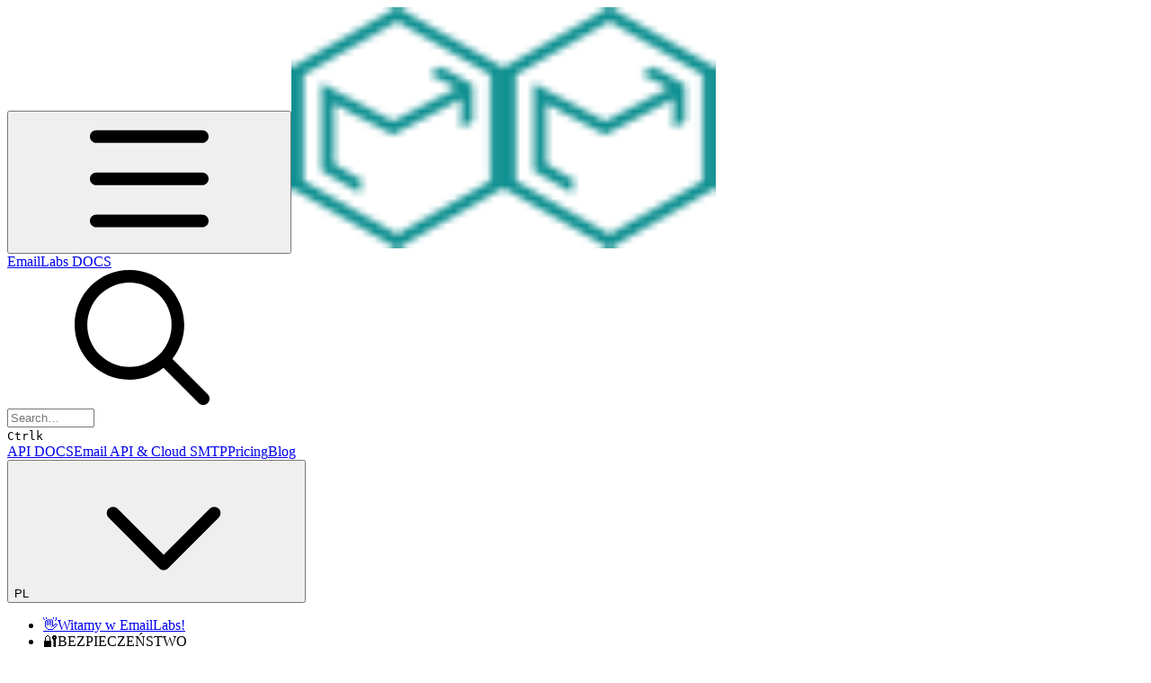

--- FILE ---
content_type: text/html; charset=utf-8
request_url: https://docs.emaillabs.io/panel-analityczny/dostarczalnosc-wiadomosci/statusy-wiadomosci/open
body_size: 36590
content:
<!DOCTYPE html><html lang="en" class="rounded-corners theme-clean no-tint sidebar-default sidebar-list-default links-default depth-subtle __variable_ec5c78 __variable_80f980 __variable_c5e58d font-Inter dark"><head><meta charSet="utf-8"/><link rel="preconnect" href="https://static-2v.gitbook.com" crossorigin=""/><link rel="preconnect" href="https://api.gitbook.com/cache/"/><link rel="preconnect" href="https://ka-p.fontawesome.com/releases/v6.6.0/"/><link rel="preconnect" href="https://static-2v.gitbook.com"/><meta name="viewport" content="width=device-width, initial-scale=1, maximum-scale=1"/><link rel="preload" as="image" fetchPriority="high" imageSrcSet="https://docs.emaillabs.io/~gitbook/image?url=https%3A%2F%2F4028468815-files.gitbook.io%2F%7E%2Ffiles%2Fv0%2Fb%2Fgitbook-x-prod.appspot.com%2Fo%2Fcollections%252FpXlLfdjYviXeZiKE8RXT%252Ficon%252FYh6IBtRAalbXSC1wwEJl%252Fsygnet%25402x%2520%281%29.png%3Falt%3Dmedia%26token%3Da44b98e8-459c-422f-a809-c39c575a8044&amp;width=32&amp;dpr=1&amp;quality=100&amp;sign=5727ec07&amp;sv=2 32w, https://docs.emaillabs.io/~gitbook/image?url=https%3A%2F%2F4028468815-files.gitbook.io%2F%7E%2Ffiles%2Fv0%2Fb%2Fgitbook-x-prod.appspot.com%2Fo%2Fcollections%252FpXlLfdjYviXeZiKE8RXT%252Ficon%252FYh6IBtRAalbXSC1wwEJl%252Fsygnet%25402x%2520%281%29.png%3Falt%3Dmedia%26token%3Da44b98e8-459c-422f-a809-c39c575a8044&amp;width=32&amp;dpr=2&amp;quality=100&amp;sign=5727ec07&amp;sv=2 64w, https://docs.emaillabs.io/~gitbook/image?url=https%3A%2F%2F4028468815-files.gitbook.io%2F%7E%2Ffiles%2Fv0%2Fb%2Fgitbook-x-prod.appspot.com%2Fo%2Fcollections%252FpXlLfdjYviXeZiKE8RXT%252Ficon%252FYh6IBtRAalbXSC1wwEJl%252Fsygnet%25402x%2520%281%29.png%3Falt%3Dmedia%26token%3Da44b98e8-459c-422f-a809-c39c575a8044&amp;width=32&amp;dpr=3&amp;quality=100&amp;sign=5727ec07&amp;sv=2 96w, https://docs.emaillabs.io/~gitbook/image?url=https%3A%2F%2F4028468815-files.gitbook.io%2F%7E%2Ffiles%2Fv0%2Fb%2Fgitbook-x-prod.appspot.com%2Fo%2Fcollections%252FpXlLfdjYviXeZiKE8RXT%252Ficon%252FYh6IBtRAalbXSC1wwEJl%252Fsygnet%25402x%2520%281%29.png%3Falt%3Dmedia%26token%3Da44b98e8-459c-422f-a809-c39c575a8044&amp;width=32&amp;dpr=4&amp;quality=100&amp;sign=5727ec07&amp;sv=2 128w" imageSizes="32px"/><link rel="stylesheet" href="https://static-2v.gitbook.com/_next/static/css/98d879cc65f0edd6.css" data-precedence="next"/><link rel="stylesheet" href="https://static-2v.gitbook.com/_next/static/css/29c59fea1eee68da.css" data-precedence="next"/><link rel="stylesheet" href="https://static-2v.gitbook.com/_next/static/css/e4670420fc569cb1.css" data-precedence="next"/><link rel="stylesheet" href="https://static-2v.gitbook.com/_next/static/css/0ebffcf48340f755.css" data-precedence="next"/><link rel="stylesheet" href="https://static-2v.gitbook.com/_next/static/css/856bbe6b4ebe383d.css" data-precedence="next"/><link rel="stylesheet" href="https://static-2v.gitbook.com/_next/static/css/274ceba6bb6b634e.css" data-precedence="next"/><link rel="stylesheet" href="https://static-2v.gitbook.com/_next/static/css/6f9c76ee4cbe9884.css" data-precedence="next"/><link rel="stylesheet" href="https://static-2v.gitbook.com/_next/static/css/90c2fc9ebe34971f.css" data-precedence="next"/><link rel="stylesheet" href="https://static-2v.gitbook.com/_next/static/css/9ae8cfcf03d83fe9.css" data-precedence="next"/><link rel="stylesheet" href="https://static-2v.gitbook.com/_next/static/css/8c7837bed22017b9.css" data-precedence="next"/><link rel="preload" as="script" fetchPriority="low" href="https://static-2v.gitbook.com/_next/static/chunks/webpack-bbf485a692592815.js"/><script src="https://static-2v.gitbook.com/_next/static/chunks/af6d8a37-54f2784b1c66a730.js" async=""></script><script src="https://static-2v.gitbook.com/_next/static/chunks/885-30bd815b9c4d9569.js" async=""></script><script src="https://static-2v.gitbook.com/_next/static/chunks/main-app-04b1651681b4b5b2.js" async=""></script><script src="https://static-2v.gitbook.com/_next/static/chunks/app/global-error-7852ce99804d78c7.js" async=""></script><script src="https://static-2v.gitbook.com/_next/static/chunks/a7859603-a424be893d3cf69c.js" async=""></script><script src="https://static-2v.gitbook.com/_next/static/chunks/758-aa771b3bf0a43c75.js" async=""></script><script src="https://static-2v.gitbook.com/_next/static/chunks/2096-262381585e65b993.js" async=""></script><script src="https://static-2v.gitbook.com/_next/static/chunks/5864-8a0c12a9108e8136.js" async=""></script><script src="https://static-2v.gitbook.com/_next/static/chunks/8580-49f7b829d35d38f7.js" async=""></script><script src="https://static-2v.gitbook.com/_next/static/chunks/1010-e0d23d665db8185f.js" async=""></script><script src="https://static-2v.gitbook.com/_next/static/chunks/3852-97a79b632d5ce1eb.js" async=""></script><script src="https://static-2v.gitbook.com/_next/static/chunks/808-7cff5425b747fd6b.js" async=""></script><script src="https://static-2v.gitbook.com/_next/static/chunks/app/sites/static/%5Bmode%5D/%5BsiteURL%5D/%5BsiteData%5D/(content)/%5BpagePath%5D/page-acf151d4f478b8d0.js" async=""></script><script src="https://static-2v.gitbook.com/_next/static/chunks/2828-c11ad5893462c1bd.js" async=""></script><script src="https://static-2v.gitbook.com/_next/static/chunks/1834-97251db84653bf5e.js" async=""></script><script src="https://static-2v.gitbook.com/_next/static/chunks/422-90289902d72f34a0.js" async=""></script><script src="https://static-2v.gitbook.com/_next/static/chunks/app/sites/static/%5Bmode%5D/%5BsiteURL%5D/%5BsiteData%5D/(content)/layout-7a6cda97abb606cb.js" async=""></script><script async="" src="https://integrations.gitbook.com/v1/integrations/googleanalytics/installations/fac64e02ec62756b7c3b283aaf1406359fec6e1f4d6ee21666389c917b21699f/sites/site_Cf24H/script.js?version=151.m7xbmm0"></script><meta name="next-size-adjust" content=""/><meta name="color-scheme" content="dark light"/><title>Open | EmailLabs DOCS</title><meta name="generator" content="GitBook (35dcaca)"/><meta name="robots" content="index, follow"/><link rel="canonical" href="https://docs.emaillabs.io/panel-analityczny/dostarczalnosc-wiadomosci/statusy-wiadomosci/open"/><link rel="alternate" type="text/markdown" href="https://docs.emaillabs.io/panel-analityczny/dostarczalnosc-wiadomosci/statusy-wiadomosci/open.md"/><meta name="mobile-web-app-capable" content="yes"/><meta name="apple-mobile-web-app-title" content="EmailLabs DOCS"/><meta name="apple-mobile-web-app-status-bar-style" content="black"/><meta property="og:title" content="Open | EmailLabs DOCS"/><meta property="og:image" content="https://docs.emaillabs.io/~gitbook/ogimage/l2cjuTctgtMrz3Xso7v7"/><meta name="twitter:card" content="summary_large_image"/><meta name="twitter:title" content="Open | EmailLabs DOCS"/><meta name="twitter:image" content="https://docs.emaillabs.io/~gitbook/ogimage/l2cjuTctgtMrz3Xso7v7"/><link rel="icon" href="https://docs.emaillabs.io/~gitbook/image?url=https%3A%2F%2F4028468815-files.gitbook.io%2F%7E%2Ffiles%2Fv0%2Fb%2Fgitbook-x-prod.appspot.com%2Fo%2Fcollections%252FpXlLfdjYviXeZiKE8RXT%252Ficon%252FYh6IBtRAalbXSC1wwEJl%252Fsygnet%25402x%2520%281%29.png%3Falt%3Dmedia%26token%3Da44b98e8-459c-422f-a809-c39c575a8044&amp;width=48&amp;height=48&amp;sign=5727ec07&amp;sv=2" type="image/png" media="(prefers-color-scheme: light)"/><link rel="icon" href="https://docs.emaillabs.io/~gitbook/image?url=https%3A%2F%2F4028468815-files.gitbook.io%2F%7E%2Ffiles%2Fv0%2Fb%2Fgitbook-x-prod.appspot.com%2Fo%2Fcollections%252FpXlLfdjYviXeZiKE8RXT%252Ficon%252FYh6IBtRAalbXSC1wwEJl%252Fsygnet%25402x%2520%281%29.png%3Falt%3Dmedia%26token%3Da44b98e8-459c-422f-a809-c39c575a8044&amp;width=48&amp;height=48&amp;sign=5727ec07&amp;sv=2" type="image/png" media="(prefers-color-scheme: dark)"/><link rel="apple-touch-icon" href="https://docs.emaillabs.io/~gitbook/image?url=https%3A%2F%2F4028468815-files.gitbook.io%2F%7E%2Ffiles%2Fv0%2Fb%2Fgitbook-x-prod.appspot.com%2Fo%2Fcollections%252FpXlLfdjYviXeZiKE8RXT%252Ficon%252FYh6IBtRAalbXSC1wwEJl%252Fsygnet%25402x%2520%281%29.png%3Falt%3Dmedia%26token%3Da44b98e8-459c-422f-a809-c39c575a8044&amp;width=180&amp;height=180&amp;sign=5727ec07&amp;sv=2" type="image/png" media="(prefers-color-scheme: light)"/><link rel="apple-touch-icon" href="https://docs.emaillabs.io/~gitbook/image?url=https%3A%2F%2F4028468815-files.gitbook.io%2F%7E%2Ffiles%2Fv0%2Fb%2Fgitbook-x-prod.appspot.com%2Fo%2Fcollections%252FpXlLfdjYviXeZiKE8RXT%252Ficon%252FYh6IBtRAalbXSC1wwEJl%252Fsygnet%25402x%2520%281%29.png%3Falt%3Dmedia%26token%3Da44b98e8-459c-422f-a809-c39c575a8044&amp;width=180&amp;height=180&amp;sign=5727ec07&amp;sv=2" type="image/png" media="(prefers-color-scheme: dark)"/><link rel="privacy-policy" href="https://emaillabs.io/polityka-prywatnosci/"/><style>
                    :root {
                        --primary-1: 255 255 255; --contrast-primary-1: 29 29 29;
--primary-2: 246 251 251; --contrast-primary-2: 29 29 29;
--primary-3: 240 250 249; --contrast-primary-3: 29 29 29;
--primary-4: 232 246 245; --contrast-primary-4: 29 29 29;
--primary-5: 223 242 241; --contrast-primary-5: 29 29 29;
--primary-6: 212 235 235; --contrast-primary-6: 29 29 29;
--primary-7: 196 224 223; --contrast-primary-7: 29 29 29;
--primary-8: 179 212 212; --contrast-primary-8: 29 29 29;
--primary-9: 14 144 145; --contrast-primary-9: 255 255 255;
--primary-10: 0 139 140; --contrast-primary-10: 255 255 255;
--primary-11: 83 118 118; --contrast-primary-11: 255 255 255;
--primary-12: 24 31 31; --contrast-primary-12: 255 255 255;
--primary-original: 14 144 145; --contrast-primary-original: 255 255 255;
                        --tint-1: 255 255 255; --contrast-tint-1: 29 29 29;
--tint-2: 249 250 250; --contrast-tint-2: 29 29 29;
--tint-3: 246 248 248; --contrast-tint-3: 29 29 29;
--tint-4: 240 243 243; --contrast-tint-4: 29 29 29;
--tint-5: 234 238 238; --contrast-tint-5: 29 29 29;
--tint-6: 226 231 230; --contrast-tint-6: 29 29 29;
--tint-7: 213 218 218; --contrast-tint-7: 29 29 29;
--tint-8: 200 206 206; --contrast-tint-8: 29 29 29;
--tint-9: 120 137 136; --contrast-tint-9: 255 255 255;
--tint-10: 108 125 125; --contrast-tint-10: 255 255 255;
--tint-11: 105 112 112; --contrast-tint-11: 255 255 255;
--tint-12: 28 29 29; --contrast-tint-12: 255 255 255;
--tint-original: 120 120 120; --contrast-tint-original: 255 255 255;
                        --neutral-1: 255 255 255; --contrast-neutral-1: 29 29 29;
--neutral-2: 250 250 250; --contrast-neutral-2: 29 29 29;
--neutral-3: 247 247 247; --contrast-neutral-3: 29 29 29;
--neutral-4: 242 242 242; --contrast-neutral-4: 29 29 29;
--neutral-5: 237 237 237; --contrast-neutral-5: 29 29 29;
--neutral-6: 229 229 229; --contrast-neutral-6: 29 29 29;
--neutral-7: 217 217 217; --contrast-neutral-7: 29 29 29;
--neutral-8: 204 204 204; --contrast-neutral-8: 29 29 29;
--neutral-9: 120 120 120; --contrast-neutral-9: 255 255 255;
--neutral-10: 121 121 121; --contrast-neutral-10: 255 255 255;
--neutral-11: 110 110 110; --contrast-neutral-11: 255 255 255;
--neutral-12: 29 29 29; --contrast-neutral-12: 255 255 255;
--neutral-original: 120 120 120; --contrast-neutral-original: 255 255 255;

                        --header-background: 14 144 145;
                        --header-link: 255 255 255;

                        --info-1: 255 255 255; --contrast-info-1: 29 29 29;
--info-2: 250 250 250; --contrast-info-2: 29 29 29;
--info-3: 247 247 247; --contrast-info-3: 29 29 29;
--info-4: 242 242 242; --contrast-info-4: 29 29 29;
--info-5: 237 237 237; --contrast-info-5: 29 29 29;
--info-6: 229 229 229; --contrast-info-6: 29 29 29;
--info-7: 217 217 217; --contrast-info-7: 29 29 29;
--info-8: 204 204 204; --contrast-info-8: 29 29 29;
--info-9: 120 120 120; --contrast-info-9: 255 255 255;
--info-10: 121 121 121; --contrast-info-10: 255 255 255;
--info-11: 110 110 110; --contrast-info-11: 255 255 255;
--info-12: 29 29 29; --contrast-info-12: 255 255 255;
--info-original: 120 120 120; --contrast-info-original: 255 255 255;
                        --warning-1: 255 255 255; --contrast-warning-1: 29 29 29;
--warning-2: 254 249 244; --contrast-warning-2: 29 29 29;
--warning-3: 255 245 236; --contrast-warning-3: 29 29 29;
--warning-4: 255 239 225; --contrast-warning-4: 29 29 29;
--warning-5: 254 233 214; --contrast-warning-5: 29 29 29;
--warning-6: 250 224 200; --contrast-warning-6: 29 29 29;
--warning-7: 242 211 182; --contrast-warning-7: 29 29 29;
--warning-8: 233 197 164; --contrast-warning-8: 29 29 29;
--warning-9: 254 154 0; --contrast-warning-9: 29 29 29;
--warning-10: 187 92 0; --contrast-warning-10: 255 255 255;
--warning-11: 138 102 66; --contrast-warning-11: 255 255 255;
--warning-12: 35 28 21; --contrast-warning-12: 255 255 255;
--warning-original: 254 154 0; --contrast-warning-original: 29 29 29;
                        --danger-1: 255 255 255; --contrast-danger-1: 29 29 29;
--danger-2: 255 247 246; --contrast-danger-2: 29 29 29;
--danger-3: 255 242 239; --contrast-danger-3: 29 29 29;
--danger-4: 255 234 230; --contrast-danger-4: 29 29 29;
--danger-5: 255 226 221; --contrast-danger-5: 29 29 29;
--danger-6: 255 215 210; --contrast-danger-6: 29 29 29;
--danger-7: 255 200 193; --contrast-danger-7: 29 29 29;
--danger-8: 254 184 177; --contrast-danger-8: 29 29 29;
--danger-9: 251 44 54; --contrast-danger-9: 255 255 255;
--danger-10: 228 0 33; --contrast-danger-10: 255 255 255;
--danger-11: 158 87 81; --contrast-danger-11: 255 255 255;
--danger-12: 39 25 23; --contrast-danger-12: 255 255 255;
--danger-original: 251 44 54; --contrast-danger-original: 255 255 255;
                        --success-1: 255 255 255; --contrast-success-1: 29 29 29;
--success-2: 245 252 246; --contrast-success-2: 29 29 29;
--success-3: 238 252 240; --contrast-success-3: 29 29 29;
--success-4: 229 249 231; --contrast-success-4: 29 29 29;
--success-5: 219 246 222; --contrast-success-5: 29 29 29;
--success-6: 207 240 210; --contrast-success-6: 29 29 29;
--success-7: 190 229 194; --contrast-success-7: 29 29 29;
--success-8: 172 218 177; --contrast-success-8: 29 29 29;
--success-9: 0 201 80; --contrast-success-9: 29 29 29;
--success-10: 0 152 23; --contrast-success-10: 255 255 255;
--success-11: 74 124 82; --contrast-success-11: 255 255 255;
--success-12: 22 32 23; --contrast-success-12: 255 255 255;
--success-original: 0 201 80; --contrast-success-original: 29 29 29;
                    }

                    .dark {
                        --primary-1: 29 29 29; --contrast-primary-1: 255 255 255;
--primary-2: 32 35 35; --contrast-primary-2: 255 255 255;
--primary-3: 38 45 45; --contrast-primary-3: 255 255 255;
--primary-4: 39 50 50; --contrast-primary-4: 255 255 255;
--primary-5: 42 57 57; --contrast-primary-5: 255 255 255;
--primary-6: 42 62 62; --contrast-primary-6: 255 255 255;
--primary-7: 49 73 73; --contrast-primary-7: 255 255 255;
--primary-8: 55 84 84; --contrast-primary-8: 255 255 255;
--primary-9: 14 144 145; --contrast-primary-9: 255 255 255;
--primary-10: 48 163 164; --contrast-primary-10: 255 255 255;
--primary-11: 163 201 200; --contrast-primary-11: 29 29 29;
--primary-12: 248 255 255; --contrast-primary-12: 29 29 29;
--primary-original: 14 144 145; --contrast-primary-original: 255 255 255;
                        --tint-1: 29 29 29; --contrast-tint-1: 255 255 255;
--tint-2: 34 35 35; --contrast-tint-2: 255 255 255;
--tint-3: 43 44 44; --contrast-tint-3: 255 255 255;
--tint-4: 47 48 48; --contrast-tint-4: 255 255 255;
--tint-5: 52 54 54; --contrast-tint-5: 255 255 255;
--tint-6: 56 58 58; --contrast-tint-6: 255 255 255;
--tint-7: 66 68 68; --contrast-tint-7: 255 255 255;
--tint-8: 76 78 78; --contrast-tint-8: 255 255 255;
--tint-9: 126 135 135; --contrast-tint-9: 255 255 255;
--tint-10: 138 146 146; --contrast-tint-10: 255 255 255;
--tint-11: 189 193 193; --contrast-tint-11: 29 29 29;
--tint-12: 254 255 255; --contrast-tint-12: 29 29 29;
--tint-original: 120 120 120; --contrast-tint-original: 255 255 255;
                        --neutral-1: 29 29 29; --contrast-neutral-1: 255 255 255;
--neutral-2: 34 34 34; --contrast-neutral-2: 255 255 255;
--neutral-3: 44 44 44; --contrast-neutral-3: 255 255 255;
--neutral-4: 48 48 48; --contrast-neutral-4: 255 255 255;
--neutral-5: 53 53 53; --contrast-neutral-5: 255 255 255;
--neutral-6: 57 57 57; --contrast-neutral-6: 255 255 255;
--neutral-7: 67 67 67; --contrast-neutral-7: 255 255 255;
--neutral-8: 78 78 78; --contrast-neutral-8: 255 255 255;
--neutral-9: 120 120 120; --contrast-neutral-9: 255 255 255;
--neutral-10: 144 144 144; --contrast-neutral-10: 255 255 255;
--neutral-11: 192 192 192; --contrast-neutral-11: 29 29 29;
--neutral-12: 255 255 255; --contrast-neutral-12: 29 29 29;
--neutral-original: 120 120 120; --contrast-neutral-original: 255 255 255;

                        --header-background: 14 144 145;
                        --header-link: 255 255 255;

                        --info-1: 29 29 29; --contrast-info-1: 255 255 255;
--info-2: 34 34 34; --contrast-info-2: 255 255 255;
--info-3: 44 44 44; --contrast-info-3: 255 255 255;
--info-4: 48 48 48; --contrast-info-4: 255 255 255;
--info-5: 53 53 53; --contrast-info-5: 255 255 255;
--info-6: 57 57 57; --contrast-info-6: 255 255 255;
--info-7: 67 67 67; --contrast-info-7: 255 255 255;
--info-8: 78 78 78; --contrast-info-8: 255 255 255;
--info-9: 120 120 120; --contrast-info-9: 255 255 255;
--info-10: 144 144 144; --contrast-info-10: 255 255 255;
--info-11: 192 192 192; --contrast-info-11: 29 29 29;
--info-12: 255 255 255; --contrast-info-12: 29 29 29;
--info-original: 120 120 120; --contrast-info-original: 255 255 255;
                        --warning-1: 29 29 29; --contrast-warning-1: 255 255 255;
--warning-2: 38 34 30; --contrast-warning-2: 255 255 255;
--warning-3: 50 42 35; --contrast-warning-3: 255 255 255;
--warning-4: 57 45 34; --contrast-warning-4: 255 255 255;
--warning-5: 66 50 34; --contrast-warning-5: 255 255 255;
--warning-6: 73 53 33; --contrast-warning-6: 255 255 255;
--warning-7: 87 62 37; --contrast-warning-7: 255 255 255;
--warning-8: 101 71 41; --contrast-warning-8: 255 255 255;
--warning-9: 254 154 0; --contrast-warning-9: 29 29 29;
--warning-10: 213 116 0; --contrast-warning-10: 255 255 255;
--warning-11: 224 184 145; --contrast-warning-11: 29 29 29;
--warning-12: 255 253 243; --contrast-warning-12: 29 29 29;
--warning-original: 254 154 0; --contrast-warning-original: 29 29 29;
                        --danger-1: 29 29 29; --contrast-danger-1: 255 255 255;
--danger-2: 40 32 32; --contrast-danger-2: 255 255 255;
--danger-3: 55 39 38; --contrast-danger-3: 255 255 255;
--danger-4: 64 41 38; --contrast-danger-4: 255 255 255;
--danger-5: 75 44 41; --contrast-danger-5: 255 255 255;
--danger-6: 84 45 41; --contrast-danger-6: 255 255 255;
--danger-7: 100 51 48; --contrast-danger-7: 255 255 255;
--danger-8: 117 58 54; --contrast-danger-8: 255 255 255;
--danger-9: 251 44 54; --contrast-danger-9: 255 255 255;
--danger-10: 255 52 59; --contrast-danger-10: 255 255 255;
--danger-11: 248 168 161; --contrast-danger-11: 29 29 29;
--danger-12: 255 249 247; --contrast-danger-12: 29 29 29;
--danger-original: 251 44 54; --contrast-danger-original: 255 255 255;
                        --success-1: 29 29 29; --contrast-success-1: 255 255 255;
--success-2: 31 36 32; --contrast-success-2: 255 255 255;
--success-3: 37 47 38; --contrast-success-3: 255 255 255;
--success-4: 37 52 39; --contrast-success-4: 255 255 255;
--success-5: 38 60 41; --contrast-success-5: 255 255 255;
--success-6: 38 65 41; --contrast-success-6: 255 255 255;
--success-7: 42 77 48; --contrast-success-7: 255 255 255;
--success-8: 47 89 54; --contrast-success-8: 255 255 255;
--success-9: 0 201 80; --contrast-success-9: 29 29 29;
--success-10: 0 176 54; --contrast-success-10: 255 255 255;
--success-11: 155 208 161; --contrast-success-11: 29 29 29;
--success-12: 246 255 247; --contrast-success-12: 29 29 29;
--success-original: 0 201 80; --contrast-success-original: 29 29 29;
                    }
                </style><script src="https://static-2v.gitbook.com/_next/static/chunks/polyfills-42372ed130431b0a.js" noModule=""></script></head><body class="site-background"><script>((a,b,c,d,e,f,g,h)=>{let i=document.documentElement,j=["light","dark"];function k(b){var c;(Array.isArray(a)?a:[a]).forEach(a=>{let c="class"===a,d=c&&f?e.map(a=>f[a]||a):e;c?(i.classList.remove(...d),i.classList.add(f&&f[b]?f[b]:b)):i.setAttribute(a,b)}),c=b,h&&j.includes(c)&&(i.style.colorScheme=c)}if(d)k(d);else try{let a=localStorage.getItem(b)||c,d=g&&"system"===a?window.matchMedia("(prefers-color-scheme: dark)").matches?"dark":"light":a;k(d)}catch(a){}})("class","theme","system",null,["light","dark"],null,true,true)</script><header id="site-header" class="flex flex-col h-[64px] sticky top-0 z-30 w-full flex-none shadow-[0px_1px_0px] shadow-tint-12/2 bg-tint-base/9 theme-muted:bg-tint-subtle/9 [html.sidebar-filled.theme-bold.tint_&amp;]:bg-tint-subtle/9 theme-gradient:bg-gradient-primary theme-gradient-tint:bg-gradient-tint contrast-more:bg-tint-base text-sm backdrop-blur-lg"><div class="theme-bold:bg-header-background theme-bold:shadow-[0px_1px_0px] theme-bold:shadow-tint-12/2"><div class="transition-[padding] duration-300 lg:chat-open:pr-80 xl:chat-open:pr-96"><div class="gap-4 lg:gap-6 flex items-center justify-between w-full py-3 min-h-16 sm:h-16 px-4 sm:px-6 md:px-8 max-w-screen-2xl mx-auto"><div class="flex max-w-full lg:basis-72 min-w-0 shrink items-center justify-start gap-2 lg:gap-4"><button class="flex flex-row items-center rounded-sm straight-corners:rounded-xs px-2 py-1 -ml-2 text-tint-strong theme-bold:text-header-link hover:bg-tint-hover hover:theme-bold:bg-header-link/3 xl:hidden" aria-label="Open table of contents"><svg style="mask-image:url(https://ka-p.fontawesome.com/releases/v6.6.0/svgs/regular/bars.svg?v=2&amp;token=a463935e93);-webkit-mask-image:url(https://ka-p.fontawesome.com/releases/v6.6.0/svgs/regular/bars.svg?v=2&amp;token=a463935e93);mask-repeat:no-repeat;-webkit-mask-repeat:no-repeat;mask-position:center;-webkit-mask-position:center" class="gb-icon size-4 text-inherit"></svg></button><a class="group/headerlogo min-w-0 shrink flex items-center" href="/"><img alt="" style="aspect-ratio:1" fetchPriority="high" class="block dark:hidden object-contain size-8" src="https://docs.emaillabs.io/~gitbook/image?url=https%3A%2F%2F4028468815-files.gitbook.io%2F%7E%2Ffiles%2Fv0%2Fb%2Fgitbook-x-prod.appspot.com%2Fo%2Fcollections%252FpXlLfdjYviXeZiKE8RXT%252Ficon%252FYh6IBtRAalbXSC1wwEJl%252Fsygnet%25402x%2520%281%29.png%3Falt%3Dmedia%26token%3Da44b98e8-459c-422f-a809-c39c575a8044&amp;width=32&amp;dpr=4&amp;quality=100&amp;sign=5727ec07&amp;sv=2" srcSet="https://docs.emaillabs.io/~gitbook/image?url=https%3A%2F%2F4028468815-files.gitbook.io%2F%7E%2Ffiles%2Fv0%2Fb%2Fgitbook-x-prod.appspot.com%2Fo%2Fcollections%252FpXlLfdjYviXeZiKE8RXT%252Ficon%252FYh6IBtRAalbXSC1wwEJl%252Fsygnet%25402x%2520%281%29.png%3Falt%3Dmedia%26token%3Da44b98e8-459c-422f-a809-c39c575a8044&amp;width=32&amp;dpr=1&amp;quality=100&amp;sign=5727ec07&amp;sv=2 32w, https://docs.emaillabs.io/~gitbook/image?url=https%3A%2F%2F4028468815-files.gitbook.io%2F%7E%2Ffiles%2Fv0%2Fb%2Fgitbook-x-prod.appspot.com%2Fo%2Fcollections%252FpXlLfdjYviXeZiKE8RXT%252Ficon%252FYh6IBtRAalbXSC1wwEJl%252Fsygnet%25402x%2520%281%29.png%3Falt%3Dmedia%26token%3Da44b98e8-459c-422f-a809-c39c575a8044&amp;width=32&amp;dpr=2&amp;quality=100&amp;sign=5727ec07&amp;sv=2 64w, https://docs.emaillabs.io/~gitbook/image?url=https%3A%2F%2F4028468815-files.gitbook.io%2F%7E%2Ffiles%2Fv0%2Fb%2Fgitbook-x-prod.appspot.com%2Fo%2Fcollections%252FpXlLfdjYviXeZiKE8RXT%252Ficon%252FYh6IBtRAalbXSC1wwEJl%252Fsygnet%25402x%2520%281%29.png%3Falt%3Dmedia%26token%3Da44b98e8-459c-422f-a809-c39c575a8044&amp;width=32&amp;dpr=3&amp;quality=100&amp;sign=5727ec07&amp;sv=2 96w, https://docs.emaillabs.io/~gitbook/image?url=https%3A%2F%2F4028468815-files.gitbook.io%2F%7E%2Ffiles%2Fv0%2Fb%2Fgitbook-x-prod.appspot.com%2Fo%2Fcollections%252FpXlLfdjYviXeZiKE8RXT%252Ficon%252FYh6IBtRAalbXSC1wwEJl%252Fsygnet%25402x%2520%281%29.png%3Falt%3Dmedia%26token%3Da44b98e8-459c-422f-a809-c39c575a8044&amp;width=32&amp;dpr=4&amp;quality=100&amp;sign=5727ec07&amp;sv=2 128w" sizes="32px" width="236" height="268"/><img alt="" style="aspect-ratio:1" loading="lazy" fetchPriority="high" class="hidden dark:block object-contain size-8" src="https://docs.emaillabs.io/~gitbook/image?url=https%3A%2F%2F4028468815-files.gitbook.io%2F%7E%2Ffiles%2Fv0%2Fb%2Fgitbook-x-prod.appspot.com%2Fo%2Fcollections%252FpXlLfdjYviXeZiKE8RXT%252Ficon%252FYh6IBtRAalbXSC1wwEJl%252Fsygnet%25402x%2520%281%29.png%3Falt%3Dmedia%26token%3Da44b98e8-459c-422f-a809-c39c575a8044&amp;width=32&amp;dpr=4&amp;quality=100&amp;sign=5727ec07&amp;sv=2" srcSet="https://docs.emaillabs.io/~gitbook/image?url=https%3A%2F%2F4028468815-files.gitbook.io%2F%7E%2Ffiles%2Fv0%2Fb%2Fgitbook-x-prod.appspot.com%2Fo%2Fcollections%252FpXlLfdjYviXeZiKE8RXT%252Ficon%252FYh6IBtRAalbXSC1wwEJl%252Fsygnet%25402x%2520%281%29.png%3Falt%3Dmedia%26token%3Da44b98e8-459c-422f-a809-c39c575a8044&amp;width=32&amp;dpr=1&amp;quality=100&amp;sign=5727ec07&amp;sv=2 32w, https://docs.emaillabs.io/~gitbook/image?url=https%3A%2F%2F4028468815-files.gitbook.io%2F%7E%2Ffiles%2Fv0%2Fb%2Fgitbook-x-prod.appspot.com%2Fo%2Fcollections%252FpXlLfdjYviXeZiKE8RXT%252Ficon%252FYh6IBtRAalbXSC1wwEJl%252Fsygnet%25402x%2520%281%29.png%3Falt%3Dmedia%26token%3Da44b98e8-459c-422f-a809-c39c575a8044&amp;width=32&amp;dpr=2&amp;quality=100&amp;sign=5727ec07&amp;sv=2 64w, https://docs.emaillabs.io/~gitbook/image?url=https%3A%2F%2F4028468815-files.gitbook.io%2F%7E%2Ffiles%2Fv0%2Fb%2Fgitbook-x-prod.appspot.com%2Fo%2Fcollections%252FpXlLfdjYviXeZiKE8RXT%252Ficon%252FYh6IBtRAalbXSC1wwEJl%252Fsygnet%25402x%2520%281%29.png%3Falt%3Dmedia%26token%3Da44b98e8-459c-422f-a809-c39c575a8044&amp;width=32&amp;dpr=3&amp;quality=100&amp;sign=5727ec07&amp;sv=2 96w, https://docs.emaillabs.io/~gitbook/image?url=https%3A%2F%2F4028468815-files.gitbook.io%2F%7E%2Ffiles%2Fv0%2Fb%2Fgitbook-x-prod.appspot.com%2Fo%2Fcollections%252FpXlLfdjYviXeZiKE8RXT%252Ficon%252FYh6IBtRAalbXSC1wwEJl%252Fsygnet%25402x%2520%281%29.png%3Falt%3Dmedia%26token%3Da44b98e8-459c-422f-a809-c39c575a8044&amp;width=32&amp;dpr=4&amp;quality=100&amp;sign=5727ec07&amp;sv=2 128w" sizes="32px" width="236" height="268"/><div class="text-pretty line-clamp-2 tracking-tight max-w-[18ch] lg:max-w-[24ch] font-semibold ms-3 text-base/tight lg:text-lg/tight text-tint-strong theme-bold:text-header-link">EmailLabs DOCS</div></a></div><div class="flex grow-0 shrink-0 md:basis-56 justify-self-end items-center gap-2 order-last"><div class="relative flex size-9 grow"><div class="button group/button inline-flex items-center gap-2 rounded-md straight-corners:rounded-none circular-corners:rounded-3xl border border-tint hover:border-tint-hover disabled:border-tint depth-subtle:shadow-xs hover:depth-subtle:shadow-md focus-visible:depth-subtle:shadow-md active:depth-subtle:shadow-xs shadow-tint/6 dark:shadow-tint-1 contrast-more:border-tint-12 contrast-more:hover:border-2 contrast-more:hover:border-tint-12 hover:depth-subtle:-translate-y-px focus-visible:depth-subtle:-translate-y-px data-[state=open]:depth-subtle:-translate-y-px active:depth-subtle:translate-y-0 transition-all truncate disabled:cursor-not-allowed disabled:translate-y-0! disabled:shadow-none! bg-tint-base text-tint hover:theme-clean:bg-tint-subtle theme-bold:bg-header-link/2 theme-bold:text-header-link theme-bold:shadow-none! hover:theme-bold:bg-header-link/3 hover:theme-bold:text-header-link hover:theme-bold:shadow-none hover:theme-bold:border-header-link/5 contrast-more:theme-bold:bg-header-background contrast-more:theme-bold:text-header-link contrast-more:theme-bold:border-header-link contrast-more:hover:theme-bold:border-header-link text-sm py-1.5 md:circular-corners:px-4 has-[input:focus]:-translate-y-px h-9 cursor-pointer px-2.5 has-[input:focus]:bg-tint-base has-[input:focus]:depth-subtle:shadow-lg has-[input:focus]:depth-subtle:shadow-primary-subtle has-[input:focus-visible]:ring-2 has-[input:focus-visible]:ring-primary-hover md:cursor-text theme-bold:border-header-link/3 has-[input:focus-visible]:theme-bold:border-header-link/5 has-[input:focus-visible]:theme-bold:bg-header-link/3 has-[input:focus-visible]:theme-bold:ring-header-link/5 theme-bold:before:absolute theme-bold:before:inset-0 theme-bold:before:bg-header-background/7 theme-bold:before:backdrop-blur-xl relative z-30 max-w-none shrink grow justify-start max-md:absolute max-md:right-0 max-md:w-[38px]"><svg style="mask-image:url(https://ka-p.fontawesome.com/releases/v6.6.0/svgs/regular/magnifying-glass.svg?v=2&amp;token=a463935e93);-webkit-mask-image:url(https://ka-p.fontawesome.com/releases/v6.6.0/svgs/regular/magnifying-glass.svg?v=2&amp;token=a463935e93);mask-repeat:no-repeat;-webkit-mask-repeat:no-repeat;mask-position:center;-webkit-mask-position:center" class="gb-icon size-4 shrink-0 animate-scale-in"></svg><div class="sr-only" aria-live="assertive" role="alert" aria-relevant="all"></div><input aria-controls="search-results-«Rihlffffffb»" type="text" aria-haspopup="listbox" aria-expanded="false" data-state="closed" placeholder="Search…" maxLength="512" size="10" data-testid="search-input" class="peer z-10 min-w-0 grow bg-transparent py-0.5 text-tint-strong theme-bold:text-header-link outline-hidden transition-[width] duration-300 contain-paint placeholder:text-tint theme-bold:placeholder:text-current theme-bold:placeholder:opacity-7 max-md:opacity-0" role="combobox" autoComplete="off" aria-autocomplete="list" value=""/><div aria-busy="true" class="shortcut hidden justify-end gap-0.5 whitespace-nowrap text-tint text-xs [font-feature-settings:&quot;calt&quot;,&quot;case&quot;] contrast-more:text-tint-strong md:flex opacity-0"><kbd class="flex h-5 min-w-5 items-center justify-center rounded-md border border-tint-subtle px-1 text-xs last:-mr-1 theme-bold:border-header-link/5 theme-bold:bg-header-background theme-bold:text-header-link">Ctrl</kbd><kbd class="flex h-5 min-w-5 items-center justify-center rounded-md border border-tint-subtle px-1 uppercase last:-mr-1 theme-bold:border-header-link/5 theme-bold:bg-header-background theme-bold:text-header-link">k</kbd></div></div></div></div><div class="headerLinks_containerHeaderlinks__GUgiv lg:[&amp;&gt;.button+.button]:-ml-2 z-20 ml-auto flex min-w-9 shrink grow items-center justify-end gap-x-4 lg:gap-x-6 xl:grow-0"><a class="flex items-center gap-1 shrink contrast-more:underline truncate text-tint links-default:hover:text-primary links-default:data-[state=open]:text-primary links-default:tint:hover:text-tint-strong links-default:tint:data-[state=open]:text-tint-strong underline-offset-2 links-accent:hover:underline links-accent:data-[state=open]:underline links-accent:underline-offset-4 links-accent:decoration-primary-subtle links-accent:decoration-[3px] links-accent:py-0.5 theme-bold:text-header-link hover:theme-bold:text-header-link/7!" href="https://dev.emaillabs.io">API DOCS</a><a class="flex items-center gap-1 shrink contrast-more:underline truncate text-tint links-default:hover:text-primary links-default:data-[state=open]:text-primary links-default:tint:hover:text-tint-strong links-default:tint:data-[state=open]:text-tint-strong underline-offset-2 links-accent:hover:underline links-accent:data-[state=open]:underline links-accent:underline-offset-4 links-accent:decoration-primary-subtle links-accent:decoration-[3px] links-accent:py-0.5 theme-bold:text-header-link hover:theme-bold:text-header-link/7!" href="https://emaillabs.io/en/product/">Email API &amp; Cloud SMTP</a><a class="flex items-center gap-1 shrink contrast-more:underline truncate text-tint links-default:hover:text-primary links-default:data-[state=open]:text-primary links-default:tint:hover:text-tint-strong links-default:tint:data-[state=open]:text-tint-strong underline-offset-2 links-accent:hover:underline links-accent:data-[state=open]:underline links-accent:underline-offset-4 links-accent:decoration-primary-subtle links-accent:decoration-[3px] links-accent:py-0.5 theme-bold:text-header-link hover:theme-bold:text-header-link/7!" href="https://emaillabs.io/en/pricing/">Pricing</a><a class="flex items-center gap-1 shrink contrast-more:underline truncate text-tint links-default:hover:text-primary links-default:data-[state=open]:text-primary links-default:tint:hover:text-tint-strong links-default:tint:data-[state=open]:text-tint-strong underline-offset-2 links-accent:hover:underline links-accent:data-[state=open]:underline links-accent:underline-offset-4 links-accent:decoration-primary-subtle links-accent:decoration-[3px] links-accent:py-0.5 theme-bold:text-header-link hover:theme-bold:text-header-link/7!" href="https://emaillabs.io/en/blog/">Blog</a><div class="headerLinks_linkEllipsis__Z01IN z-20 items-center"><button type="button" class="group/dropdown text-tint hover:text-primary dark:hover:text-primary theme-bold:text-header-link theme-bold:hover:text-header-link/8 flex gap-1 items-center" id="radix-«R9qhlffffffb»" aria-haspopup="menu" aria-expanded="false" data-state="closed"><span class="sr-only">More</span><svg style="mask-image:url(https://ka-p.fontawesome.com/releases/v6.6.0/svgs/regular/ellipsis.svg?v=2&amp;token=a463935e93);-webkit-mask-image:url(https://ka-p.fontawesome.com/releases/v6.6.0/svgs/regular/ellipsis.svg?v=2&amp;token=a463935e93);mask-repeat:no-repeat;-webkit-mask-repeat:no-repeat;mask-position:center;-webkit-mask-position:center" class="gb-icon size-4"></svg><svg style="mask-image:url(https://ka-p.fontawesome.com/releases/v6.6.0/svgs/regular/chevron-down.svg?v=2&amp;token=a463935e93);-webkit-mask-image:url(https://ka-p.fontawesome.com/releases/v6.6.0/svgs/regular/chevron-down.svg?v=2&amp;token=a463935e93);mask-repeat:no-repeat;-webkit-mask-repeat:no-repeat;mask-position:center;-webkit-mask-position:center" class="gb-icon shrink-0 opacity-6 size-3 transition-all group-hover/dropdown:opacity-11 group-data-[state=open]/dropdown:opacity-11 group-data-[state=open]/dropdown:rotate-180"></svg></button></div></div></div></div></div></header><div class="pointer-events-none fixed inset-x-0 top-0 z-50 h-0.5 overflow-hidden hidden animate-fade-out-slow"><div class="h-full w-full origin-left animate-crawl bg-primary-solid theme-bold:bg-header-link"></div></div><div class="motion-safe:transition-all motion-safe:duration-300 lg:chat-open:mr-80 xl:chat-open:mr-96"><div class="flex flex-col lg:flex-row lg:justify-center px-4 sm:px-6 md:px-8 max-w-screen-2xl mx-auto site-width-wide:max-w-full site-header:min-h-[calc(100vh-64px)] site-header-sections:min-h-[calc(100vh-108px)]"><aside data-testid="table-of-contents" id="table-of-contents" class="group text-sm grow-0 shrink-0 basis-full lg:basis-72 lg:page-no-toc:basis-56 relative z-1 lg:sticky lg:mr-12 lg:top-0 lg:h-screen lg:announcement:h-[calc(100vh-4.25rem)] lg:site-header:top-16 lg:site-header:h-[calc(100vh-4rem)] lg:announcement:site-header:h-[calc(100vh-4rem-4.25rem)] lg:site-header-sections:top-27 lg:site-header-sections:h-[calc(100vh-6.75rem)] lg:site-header-sections:announcement:h-[calc(100vh-6.75rem-4.25rem)] lg:[html[style*=&quot;--toc-top-offset&quot;]_&amp;]:top-(--toc-top-offset)! lg:[html[style*=&quot;--toc-height&quot;]_&amp;]:h-(--toc-height)! lg:page-no-toc:[html[style*=&quot;--outline-top-offset&quot;]_&amp;]:top-(--outline-top-offset)! lg:page-no-toc:[html[style*=&quot;--outline-height&quot;]_&amp;]:top-(--outline-height)! pt-4 pb-4 lg:sidebar-filled:pr-6 lg:page-no-toc:pr-0 hidden navigation-open:flex! lg:flex lg:page-no-toc:hidden xl:page-no-toc:flex lg:site-header-none:page-no-toc:flex flex-col gap-4 navigation-open:border-b border-tint-subtle"><div class="lg:-ms-5 relative flex grow flex-col overflow-hidden border-tint-subtle sidebar-filled:bg-tint-subtle theme-muted:bg-tint-subtle [html.sidebar-filled.theme-muted_&amp;]:bg-tint-base [html.sidebar-filled.theme-bold.tint_&amp;]:bg-tint-base [html.sidebar-filled.theme-gradient_&amp;]:border page-no-toc:bg-transparent! page-no-toc:border-none! sidebar-filled:rounded-xl straight-corners:rounded-none page-has-toc:[html.sidebar-filled.circular-corners_&amp;]:rounded-3xl"><div class="my-4 flex flex-col space-y-4 px-5 empty:hidden"><button type="button" class="button group/button inline-flex items-center gap-2 rounded-md straight-corners:rounded-none circular-corners:rounded-3xl border border-tint hover:border-tint-hover disabled:border-tint depth-subtle:shadow-xs hover:depth-subtle:shadow-md focus-visible:depth-subtle:shadow-md active:depth-subtle:shadow-xs shadow-tint/6 dark:shadow-tint-1 contrast-more:border-tint-12 contrast-more:hover:border-2 contrast-more:hover:border-tint-12 hover:depth-subtle:-translate-y-px focus-visible:depth-subtle:-translate-y-px data-[state=open]:depth-subtle:-translate-y-px active:depth-subtle:translate-y-0 transition-all grow-0 shrink-0 truncate max-w-full disabled:cursor-not-allowed disabled:translate-y-0! disabled:shadow-none! depth-flat:bg-transparent text-tint hover:bg-tint-hover hover:depth-flat:bg-tint-hover hover:text-tint contrast-more:bg-tint-subtle disabled:bg-transparent disabled:text-tint/8 text-sm group/dropdown bg-tint-base w-full px-3 py-2" data-testid="space-dropdown-button" id="radix-«R1mb9lffffffb»" aria-haspopup="menu" aria-expanded="false" data-state="closed"><span class="button-content truncate"><span class="button-content">PL</span></span><span class="button-trailing-icon ms-auto"><svg style="mask-image:url(https://ka-p.fontawesome.com/releases/v6.6.0/svgs/regular/chevron-down.svg?v=2&amp;token=a463935e93);-webkit-mask-image:url(https://ka-p.fontawesome.com/releases/v6.6.0/svgs/regular/chevron-down.svg?v=2&amp;token=a463935e93);mask-repeat:no-repeat;-webkit-mask-repeat:no-repeat;mask-position:center;-webkit-mask-position:center" class="gb-icon shrink-0 opacity-6 size-3 transition-all group-hover/dropdown:opacity-11 group-data-[state=open]/dropdown:opacity-11 group-data-[state=open]/dropdown:rotate-180"></svg></span></button></div><div data-testid="toc-scroll-container" class="flex grow flex-col p-2 pt-4 lg:pb-20 hide-scrollbar overflow-y-auto"><ul class="flex flex-col gap-y-0.5 page-no-toc:hidden border-tint-subtle sidebar-list-line:border-l"><li class="flex flex-col"><a class="group/toclink toclink relative transition-colors flex flex-row justify-between circular-corners:rounded-2xl rounded-md straight-corners:rounded-none p-1.5 pl-3 text-balance font-normal text-sm text-tint-strong/7 hover:bg-tint-hover hover:text-tint-strong contrast-more:text-tint-strong contrast-more:hover:text-tint-strong contrast-more:hover:ring-1 contrast-more:hover:ring-tint-12 before:contents[] before:-left-px before:absolute before:inset-y-0 sidebar-list-line:rounded-l-none sidebar-list-line:before:w-px [&amp;+div_a]:sidebar-list-default:rounded-l-none [&amp;+div_a]:pl-5 [&amp;+div_a]:sidebar-list-default:before:w-px" href="/"><span class="flex items-center gap-3"><span class="font-emoji text-base in-[.toclink]:text-tint-strong/6 group-aria-current-page/toclink:text-primary-subtle contrast-more:group-aria-current-page/toclink:text-primary shrink-0 text-inherit">👋</span>Witamy w EmailLabs!</span></a></li><li class="flex flex-col"><div class="-top-6 sticky z-1 flex items-center gap-3 px-3 pt-6 font-semibold text-xs uppercase tracking-wide pb-3 -mb-1.5 mask-[linear-gradient(rgba(0,0,0,1)_70%,rgba(0,0,0,0))] bg-tint-base sidebar-filled:bg-tint-subtle theme-muted:bg-tint-subtle [html.sidebar-filled.theme-muted_&amp;]:bg-tint-base [html.sidebar-filled.theme-bold.tint_&amp;]:bg-tint-base [html.sidebar-default.theme-gradient_&amp;]:bg-gradient-primary [html.sidebar-default.theme-gradient.tint_&amp;]:bg-gradient-tint"><span class="font-emoji text-base in-[.toclink]:text-tint-strong/6 group-aria-current-page/toclink:text-primary-subtle contrast-more:group-aria-current-page/toclink:text-primary shrink-0 text-inherit">🔐</span>BEZPIECZEŃSTWO</div><ul class="flex flex-col gap-y-0.5"><li class="flex flex-col"><a class="group/toclink toclink relative transition-colors flex flex-row justify-between circular-corners:rounded-2xl rounded-md straight-corners:rounded-none p-1.5 pl-3 text-balance font-normal text-sm text-tint-strong/7 hover:bg-tint-hover hover:text-tint-strong contrast-more:text-tint-strong contrast-more:hover:text-tint-strong contrast-more:hover:ring-1 contrast-more:hover:ring-tint-12 before:contents[] before:-left-px before:absolute before:inset-y-0 sidebar-list-line:rounded-l-none sidebar-list-line:before:w-px [&amp;+div_a]:sidebar-list-default:rounded-l-none [&amp;+div_a]:pl-5 [&amp;+div_a]:sidebar-list-default:before:w-px" href="/bezpieczenstwo/centrum-bezpieczenstwa">Centrum Bezpieczeństwa<span class="group relative rounded-full straight-corners:rounded-xs w-5 h-5 after:grid-area-1-1 after:absolute after:-top-1 after:grid after:-left-1 after:w-7 after:h-7 hover:bg-tint-active hover:text-current"><svg style="mask-image:url(https://ka-p.fontawesome.com/releases/v6.6.0/svgs/regular/chevron-right.svg?v=2&amp;token=a463935e93);-webkit-mask-image:url(https://ka-p.fontawesome.com/releases/v6.6.0/svgs/regular/chevron-right.svg?v=2&amp;token=a463935e93);mask-repeat:no-repeat;-webkit-mask-repeat:no-repeat;mask-position:center;-webkit-mask-position:center" class="gb-icon m-1 grid size-3 shrink-0 text-current opacity-6 transition group-hover:opacity-11 contrast-more:opacity-11 rotate-0"></svg></span></a></li></ul></li><li class="flex flex-col"><div class="-top-6 sticky z-1 flex items-center gap-3 px-3 pt-6 font-semibold text-xs uppercase tracking-wide pb-3 -mb-1.5 mask-[linear-gradient(rgba(0,0,0,1)_70%,rgba(0,0,0,0))] bg-tint-base sidebar-filled:bg-tint-subtle theme-muted:bg-tint-subtle [html.sidebar-filled.theme-muted_&amp;]:bg-tint-base [html.sidebar-filled.theme-bold.tint_&amp;]:bg-tint-base [html.sidebar-default.theme-gradient_&amp;]:bg-gradient-primary [html.sidebar-default.theme-gradient.tint_&amp;]:bg-gradient-tint"><span class="font-emoji text-base in-[.toclink]:text-tint-strong/6 group-aria-current-page/toclink:text-primary-subtle contrast-more:group-aria-current-page/toclink:text-primary shrink-0 text-inherit">💡</span>Pierwsze kroki </div><ul class="flex flex-col gap-y-0.5"><li class="flex flex-col"><a class="group/toclink toclink relative transition-colors flex flex-row justify-between circular-corners:rounded-2xl rounded-md straight-corners:rounded-none p-1.5 pl-3 text-balance font-normal text-sm text-tint-strong/7 hover:bg-tint-hover hover:text-tint-strong contrast-more:text-tint-strong contrast-more:hover:text-tint-strong contrast-more:hover:ring-1 contrast-more:hover:ring-tint-12 before:contents[] before:-left-px before:absolute before:inset-y-0 sidebar-list-line:rounded-l-none sidebar-list-line:before:w-px [&amp;+div_a]:sidebar-list-default:rounded-l-none [&amp;+div_a]:pl-5 [&amp;+div_a]:sidebar-list-default:before:w-px" href="/pierwsze-kroki/uzupelnienie-danych-firmowych">Uzupełnienie Danych Firmowych</a></li><li class="flex flex-col"><a class="group/toclink toclink relative transition-colors flex flex-row justify-between circular-corners:rounded-2xl rounded-md straight-corners:rounded-none p-1.5 pl-3 text-balance font-normal text-sm text-tint-strong/7 hover:bg-tint-hover hover:text-tint-strong contrast-more:text-tint-strong contrast-more:hover:text-tint-strong contrast-more:hover:ring-1 contrast-more:hover:ring-tint-12 before:contents[] before:-left-px before:absolute before:inset-y-0 sidebar-list-line:rounded-l-none sidebar-list-line:before:w-px [&amp;+div_a]:sidebar-list-default:rounded-l-none [&amp;+div_a]:pl-5 [&amp;+div_a]:sidebar-list-default:before:w-px" href="/pierwsze-kroki/zmiana-hasla-do-logowania">Zmiana Hasła do Logowania</a></li><li class="flex flex-col"><a class="group/toclink toclink relative transition-colors flex flex-row justify-between circular-corners:rounded-2xl rounded-md straight-corners:rounded-none p-1.5 pl-3 text-balance font-normal text-sm text-tint-strong/7 hover:bg-tint-hover hover:text-tint-strong contrast-more:text-tint-strong contrast-more:hover:text-tint-strong contrast-more:hover:ring-1 contrast-more:hover:ring-tint-12 before:contents[] before:-left-px before:absolute before:inset-y-0 sidebar-list-line:rounded-l-none sidebar-list-line:before:w-px [&amp;+div_a]:sidebar-list-default:rounded-l-none [&amp;+div_a]:pl-5 [&amp;+div_a]:sidebar-list-default:before:w-px" href="/pierwsze-kroki/umowa-rodo">Umowa RODO</a></li><li class="flex flex-col"><a class="group/toclink toclink relative transition-colors flex flex-row justify-between circular-corners:rounded-2xl rounded-md straight-corners:rounded-none p-1.5 pl-3 text-balance font-normal text-sm text-tint-strong/7 hover:bg-tint-hover hover:text-tint-strong contrast-more:text-tint-strong contrast-more:hover:text-tint-strong contrast-more:hover:ring-1 contrast-more:hover:ring-tint-12 before:contents[] before:-left-px before:absolute before:inset-y-0 sidebar-list-line:rounded-l-none sidebar-list-line:before:w-px [&amp;+div_a]:sidebar-list-default:rounded-l-none [&amp;+div_a]:pl-5 [&amp;+div_a]:sidebar-list-default:before:w-px" href="/pierwsze-kroki/haslo-do-serwera-smtp">Hasło do Serwera SMTP</a></li><li class="flex flex-col"><a class="group/toclink toclink relative transition-colors flex flex-row justify-between circular-corners:rounded-2xl rounded-md straight-corners:rounded-none p-1.5 pl-3 text-balance font-normal text-sm text-tint-strong/7 hover:bg-tint-hover hover:text-tint-strong contrast-more:text-tint-strong contrast-more:hover:text-tint-strong contrast-more:hover:ring-1 contrast-more:hover:ring-tint-12 before:contents[] before:-left-px before:absolute before:inset-y-0 sidebar-list-line:rounded-l-none sidebar-list-line:before:w-px [&amp;+div_a]:sidebar-list-default:rounded-l-none [&amp;+div_a]:pl-5 [&amp;+div_a]:sidebar-list-default:before:w-px" href="/pierwsze-kroki/autoryzacja-nadawcy">Autoryzacja Nadawcy</a></li><li class="flex flex-col"><a class="group/toclink toclink relative transition-colors flex flex-row justify-between circular-corners:rounded-2xl rounded-md straight-corners:rounded-none p-1.5 pl-3 text-balance font-normal text-sm text-tint-strong/7 hover:bg-tint-hover hover:text-tint-strong contrast-more:text-tint-strong contrast-more:hover:text-tint-strong contrast-more:hover:ring-1 contrast-more:hover:ring-tint-12 before:contents[] before:-left-px before:absolute before:inset-y-0 sidebar-list-line:rounded-l-none sidebar-list-line:before:w-px [&amp;+div_a]:sidebar-list-default:rounded-l-none [&amp;+div_a]:pl-5 [&amp;+div_a]:sidebar-list-default:before:w-px" href="/pierwsze-kroki/whitelabel-indywidualny-link-tracking">Whitelabel (Indywidualny Link Tracking)</a></li><li class="flex flex-col"><a class="group/toclink toclink relative transition-colors flex flex-row justify-between circular-corners:rounded-2xl rounded-md straight-corners:rounded-none p-1.5 pl-3 text-balance font-normal text-sm text-tint-strong/7 hover:bg-tint-hover hover:text-tint-strong contrast-more:text-tint-strong contrast-more:hover:text-tint-strong contrast-more:hover:ring-1 contrast-more:hover:ring-tint-12 before:contents[] before:-left-px before:absolute before:inset-y-0 sidebar-list-line:rounded-l-none sidebar-list-line:before:w-px [&amp;+div_a]:sidebar-list-default:rounded-l-none [&amp;+div_a]:pl-5 [&amp;+div_a]:sidebar-list-default:before:w-px" href="/pierwsze-kroki/rekord-spf-zabezpieczenia-domeny">Rekord SPF - Zabezpieczenia Domeny</a></li></ul></li><li class="flex flex-col"><div class="-top-6 sticky z-1 flex items-center gap-3 px-3 pt-6 font-semibold text-xs uppercase tracking-wide pb-3 -mb-1.5 mask-[linear-gradient(rgba(0,0,0,1)_70%,rgba(0,0,0,0))] bg-tint-base sidebar-filled:bg-tint-subtle theme-muted:bg-tint-subtle [html.sidebar-filled.theme-muted_&amp;]:bg-tint-base [html.sidebar-filled.theme-bold.tint_&amp;]:bg-tint-base [html.sidebar-default.theme-gradient_&amp;]:bg-gradient-primary [html.sidebar-default.theme-gradient.tint_&amp;]:bg-gradient-tint"><span class="font-emoji text-base in-[.toclink]:text-tint-strong/6 group-aria-current-page/toclink:text-primary-subtle contrast-more:group-aria-current-page/toclink:text-primary shrink-0 text-inherit">☁️</span>CLOUD-BASED SMTP</div><ul class="flex flex-col gap-y-0.5"><li class="flex flex-col"><a class="group/toclink toclink relative transition-colors flex flex-row justify-between circular-corners:rounded-2xl rounded-md straight-corners:rounded-none p-1.5 pl-3 text-balance font-normal text-sm text-tint-strong/7 hover:bg-tint-hover hover:text-tint-strong contrast-more:text-tint-strong contrast-more:hover:text-tint-strong contrast-more:hover:ring-1 contrast-more:hover:ring-tint-12 before:contents[] before:-left-px before:absolute before:inset-y-0 sidebar-list-line:rounded-l-none sidebar-list-line:before:w-px [&amp;+div_a]:sidebar-list-default:rounded-l-none [&amp;+div_a]:pl-5 [&amp;+div_a]:sidebar-list-default:before:w-px" href="/cloud-based-smtp/integracje-smtp">Integracje SMTP<span class="group relative rounded-full straight-corners:rounded-xs w-5 h-5 after:grid-area-1-1 after:absolute after:-top-1 after:grid after:-left-1 after:w-7 after:h-7 hover:bg-tint-active hover:text-current"><svg style="mask-image:url(https://ka-p.fontawesome.com/releases/v6.6.0/svgs/regular/chevron-right.svg?v=2&amp;token=a463935e93);-webkit-mask-image:url(https://ka-p.fontawesome.com/releases/v6.6.0/svgs/regular/chevron-right.svg?v=2&amp;token=a463935e93);mask-repeat:no-repeat;-webkit-mask-repeat:no-repeat;mask-position:center;-webkit-mask-position:center" class="gb-icon m-1 grid size-3 shrink-0 text-current opacity-6 transition group-hover:opacity-11 contrast-more:opacity-11 rotate-0"></svg></span></a></li></ul></li><li class="flex flex-col"><div class="-top-6 sticky z-1 flex items-center gap-3 px-3 pt-6 font-semibold text-xs uppercase tracking-wide pb-3 -mb-1.5 mask-[linear-gradient(rgba(0,0,0,1)_70%,rgba(0,0,0,0))] bg-tint-base sidebar-filled:bg-tint-subtle theme-muted:bg-tint-subtle [html.sidebar-filled.theme-muted_&amp;]:bg-tint-base [html.sidebar-filled.theme-bold.tint_&amp;]:bg-tint-base [html.sidebar-default.theme-gradient_&amp;]:bg-gradient-primary [html.sidebar-default.theme-gradient.tint_&amp;]:bg-gradient-tint"><span class="font-emoji text-base in-[.toclink]:text-tint-strong/6 group-aria-current-page/toclink:text-primary-subtle contrast-more:group-aria-current-page/toclink:text-primary shrink-0 text-inherit">✨</span>EmailLabs API</div><ul class="flex flex-col gap-y-0.5"><li class="flex flex-col"><a class="group/toclink toclink relative transition-colors flex flex-row justify-between circular-corners:rounded-2xl rounded-md straight-corners:rounded-none p-1.5 pl-3 text-balance font-normal text-sm text-tint-strong/7 hover:bg-tint-hover hover:text-tint-strong contrast-more:text-tint-strong contrast-more:hover:text-tint-strong contrast-more:hover:ring-1 contrast-more:hover:ring-tint-12 before:contents[] before:-left-px before:absolute before:inset-y-0 sidebar-list-line:rounded-l-none sidebar-list-line:before:w-px [&amp;+div_a]:sidebar-list-default:rounded-l-none [&amp;+div_a]:pl-5 [&amp;+div_a]:sidebar-list-default:before:w-px" href="/emaillabs-api/dokumentacja-api">Dokumentacja API</a></li></ul></li><li class="flex flex-col"><div class="-top-6 sticky z-1 flex items-center gap-3 px-3 pt-6 font-semibold text-xs uppercase tracking-wide pb-3 -mb-1.5 mask-[linear-gradient(rgba(0,0,0,1)_70%,rgba(0,0,0,0))] bg-tint-base sidebar-filled:bg-tint-subtle theme-muted:bg-tint-subtle [html.sidebar-filled.theme-muted_&amp;]:bg-tint-base [html.sidebar-filled.theme-bold.tint_&amp;]:bg-tint-base [html.sidebar-default.theme-gradient_&amp;]:bg-gradient-primary [html.sidebar-default.theme-gradient.tint_&amp;]:bg-gradient-tint"><span class="font-emoji text-base in-[.toclink]:text-tint-strong/6 group-aria-current-page/toclink:text-primary-subtle contrast-more:group-aria-current-page/toclink:text-primary shrink-0 text-inherit">📈</span>Panel analityczny</div><ul class="flex flex-col gap-y-0.5"><li class="flex flex-col"><a class="group/toclink toclink relative transition-colors flex flex-row justify-between circular-corners:rounded-2xl rounded-md straight-corners:rounded-none p-1.5 pl-3 text-balance font-normal text-sm text-tint-strong/7 hover:bg-tint-hover hover:text-tint-strong contrast-more:text-tint-strong contrast-more:hover:text-tint-strong contrast-more:hover:ring-1 contrast-more:hover:ring-tint-12 before:contents[] before:-left-px before:absolute before:inset-y-0 sidebar-list-line:rounded-l-none sidebar-list-line:before:w-px [&amp;+div_a]:sidebar-list-default:rounded-l-none [&amp;+div_a]:pl-5 [&amp;+div_a]:sidebar-list-default:before:w-px" href="/panel-analityczny/dashboard">Dashboard<span class="group relative rounded-full straight-corners:rounded-xs w-5 h-5 after:grid-area-1-1 after:absolute after:-top-1 after:grid after:-left-1 after:w-7 after:h-7 hover:bg-tint-active hover:text-current"><svg style="mask-image:url(https://ka-p.fontawesome.com/releases/v6.6.0/svgs/regular/chevron-right.svg?v=2&amp;token=a463935e93);-webkit-mask-image:url(https://ka-p.fontawesome.com/releases/v6.6.0/svgs/regular/chevron-right.svg?v=2&amp;token=a463935e93);mask-repeat:no-repeat;-webkit-mask-repeat:no-repeat;mask-position:center;-webkit-mask-position:center" class="gb-icon m-1 grid size-3 shrink-0 text-current opacity-6 transition group-hover:opacity-11 contrast-more:opacity-11 rotate-0"></svg></span></a></li><li class="flex flex-col"><a class="group/toclink toclink relative transition-colors flex flex-row justify-between circular-corners:rounded-2xl rounded-md straight-corners:rounded-none p-1.5 pl-3 text-balance font-normal text-sm text-tint-strong/7 hover:bg-tint-hover hover:text-tint-strong contrast-more:text-tint-strong contrast-more:hover:text-tint-strong contrast-more:hover:ring-1 contrast-more:hover:ring-tint-12 before:contents[] before:-left-px before:absolute before:inset-y-0 sidebar-list-line:rounded-l-none sidebar-list-line:before:w-px [&amp;+div_a]:sidebar-list-default:rounded-l-none [&amp;+div_a]:pl-5 [&amp;+div_a]:sidebar-list-default:before:w-px" href="/panel-analityczny/raporty">Raporty<span class="group relative rounded-full straight-corners:rounded-xs w-5 h-5 after:grid-area-1-1 after:absolute after:-top-1 after:grid after:-left-1 after:w-7 after:h-7 hover:bg-tint-active hover:text-current"><svg style="mask-image:url(https://ka-p.fontawesome.com/releases/v6.6.0/svgs/regular/chevron-right.svg?v=2&amp;token=a463935e93);-webkit-mask-image:url(https://ka-p.fontawesome.com/releases/v6.6.0/svgs/regular/chevron-right.svg?v=2&amp;token=a463935e93);mask-repeat:no-repeat;-webkit-mask-repeat:no-repeat;mask-position:center;-webkit-mask-position:center" class="gb-icon m-1 grid size-3 shrink-0 text-current opacity-6 transition group-hover:opacity-11 contrast-more:opacity-11 rotate-0"></svg></span></a></li><li class="flex flex-col"><a class="group/toclink toclink relative transition-colors flex flex-row justify-between circular-corners:rounded-2xl rounded-md straight-corners:rounded-none p-1.5 pl-3 text-balance font-normal text-sm text-tint-strong/7 hover:bg-tint-hover hover:text-tint-strong contrast-more:text-tint-strong contrast-more:hover:text-tint-strong contrast-more:hover:ring-1 contrast-more:hover:ring-tint-12 before:contents[] before:-left-px before:absolute before:inset-y-0 sidebar-list-line:rounded-l-none sidebar-list-line:before:w-px [&amp;+div_a]:sidebar-list-default:rounded-l-none [&amp;+div_a]:pl-5 [&amp;+div_a]:sidebar-list-default:before:w-px" href="/panel-analityczny/administrator">Administrator<span class="group relative rounded-full straight-corners:rounded-xs w-5 h-5 after:grid-area-1-1 after:absolute after:-top-1 after:grid after:-left-1 after:w-7 after:h-7 hover:bg-tint-active hover:text-current"><svg style="mask-image:url(https://ka-p.fontawesome.com/releases/v6.6.0/svgs/regular/chevron-right.svg?v=2&amp;token=a463935e93);-webkit-mask-image:url(https://ka-p.fontawesome.com/releases/v6.6.0/svgs/regular/chevron-right.svg?v=2&amp;token=a463935e93);mask-repeat:no-repeat;-webkit-mask-repeat:no-repeat;mask-position:center;-webkit-mask-position:center" class="gb-icon m-1 grid size-3 shrink-0 text-current opacity-6 transition group-hover:opacity-11 contrast-more:opacity-11 rotate-0"></svg></span></a></li><li class="flex flex-col"><a class="group/toclink toclink relative transition-colors flex flex-row justify-between circular-corners:rounded-2xl rounded-md straight-corners:rounded-none p-1.5 pl-3 text-balance font-normal text-sm text-tint-strong/7 hover:bg-tint-hover hover:text-tint-strong contrast-more:text-tint-strong contrast-more:hover:text-tint-strong contrast-more:hover:ring-1 contrast-more:hover:ring-tint-12 before:contents[] before:-left-px before:absolute before:inset-y-0 sidebar-list-line:rounded-l-none sidebar-list-line:before:w-px [&amp;+div_a]:sidebar-list-default:rounded-l-none [&amp;+div_a]:pl-5 [&amp;+div_a]:sidebar-list-default:before:w-px" href="/panel-analityczny/konta-smtp">Konta SMTP<span class="group relative rounded-full straight-corners:rounded-xs w-5 h-5 after:grid-area-1-1 after:absolute after:-top-1 after:grid after:-left-1 after:w-7 after:h-7 hover:bg-tint-active hover:text-current"><svg style="mask-image:url(https://ka-p.fontawesome.com/releases/v6.6.0/svgs/regular/chevron-right.svg?v=2&amp;token=a463935e93);-webkit-mask-image:url(https://ka-p.fontawesome.com/releases/v6.6.0/svgs/regular/chevron-right.svg?v=2&amp;token=a463935e93);mask-repeat:no-repeat;-webkit-mask-repeat:no-repeat;mask-position:center;-webkit-mask-position:center" class="gb-icon m-1 grid size-3 shrink-0 text-current opacity-6 transition group-hover:opacity-11 contrast-more:opacity-11 rotate-0"></svg></span></a></li><li class="flex flex-col"><a class="group/toclink toclink relative transition-colors flex flex-row justify-between circular-corners:rounded-2xl rounded-md straight-corners:rounded-none p-1.5 pl-3 text-balance font-normal text-sm text-tint-strong/7 hover:bg-tint-hover hover:text-tint-strong contrast-more:text-tint-strong contrast-more:hover:text-tint-strong contrast-more:hover:ring-1 contrast-more:hover:ring-tint-12 before:contents[] before:-left-px before:absolute before:inset-y-0 sidebar-list-line:rounded-l-none sidebar-list-line:before:w-px [&amp;+div_a]:sidebar-list-default:rounded-l-none [&amp;+div_a]:pl-5 [&amp;+div_a]:sidebar-list-default:before:w-px" href="/panel-analityczny/funkcjonalnosci">Funkcjonalności<span class="group relative rounded-full straight-corners:rounded-xs w-5 h-5 after:grid-area-1-1 after:absolute after:-top-1 after:grid after:-left-1 after:w-7 after:h-7 hover:bg-tint-active hover:text-current"><svg style="mask-image:url(https://ka-p.fontawesome.com/releases/v6.6.0/svgs/regular/chevron-right.svg?v=2&amp;token=a463935e93);-webkit-mask-image:url(https://ka-p.fontawesome.com/releases/v6.6.0/svgs/regular/chevron-right.svg?v=2&amp;token=a463935e93);mask-repeat:no-repeat;-webkit-mask-repeat:no-repeat;mask-position:center;-webkit-mask-position:center" class="gb-icon m-1 grid size-3 shrink-0 text-current opacity-6 transition group-hover:opacity-11 contrast-more:opacity-11 rotate-0"></svg></span></a></li><li class="flex flex-col"><a class="group/toclink toclink relative transition-colors flex flex-row justify-between circular-corners:rounded-2xl rounded-md straight-corners:rounded-none p-1.5 pl-3 text-balance font-normal text-sm text-tint-strong/7 hover:bg-tint-hover hover:text-tint-strong contrast-more:text-tint-strong contrast-more:hover:text-tint-strong contrast-more:hover:ring-1 contrast-more:hover:ring-tint-12 before:contents[] before:-left-px before:absolute before:inset-y-0 sidebar-list-line:rounded-l-none sidebar-list-line:before:w-px [&amp;+div_a]:sidebar-list-default:rounded-l-none [&amp;+div_a]:pl-5 [&amp;+div_a]:sidebar-list-default:before:w-px" href="/panel-analityczny/uwierzytelnienia">Uwierzytelnienia<span class="group relative rounded-full straight-corners:rounded-xs w-5 h-5 after:grid-area-1-1 after:absolute after:-top-1 after:grid after:-left-1 after:w-7 after:h-7 hover:bg-tint-active hover:text-current"><svg style="mask-image:url(https://ka-p.fontawesome.com/releases/v6.6.0/svgs/regular/chevron-right.svg?v=2&amp;token=a463935e93);-webkit-mask-image:url(https://ka-p.fontawesome.com/releases/v6.6.0/svgs/regular/chevron-right.svg?v=2&amp;token=a463935e93);mask-repeat:no-repeat;-webkit-mask-repeat:no-repeat;mask-position:center;-webkit-mask-position:center" class="gb-icon m-1 grid size-3 shrink-0 text-current opacity-6 transition group-hover:opacity-11 contrast-more:opacity-11 rotate-0"></svg></span></a></li><li class="flex flex-col"><a class="group/toclink toclink relative transition-colors flex flex-row justify-between circular-corners:rounded-2xl rounded-md straight-corners:rounded-none p-1.5 pl-3 text-balance font-normal text-sm text-tint-strong/7 hover:bg-tint-hover hover:text-tint-strong contrast-more:text-tint-strong contrast-more:hover:text-tint-strong contrast-more:hover:ring-1 contrast-more:hover:ring-tint-12 before:contents[] before:-left-px before:absolute before:inset-y-0 sidebar-list-line:rounded-l-none sidebar-list-line:before:w-px [&amp;+div_a]:sidebar-list-default:rounded-l-none [&amp;+div_a]:pl-5 [&amp;+div_a]:sidebar-list-default:before:w-px" href="/panel-analityczny/dostarczalnosc-wiadomosci">Dostarczalność Wiadomości<span class="group relative rounded-full straight-corners:rounded-xs w-5 h-5 after:grid-area-1-1 after:absolute after:-top-1 after:grid after:-left-1 after:w-7 after:h-7 hover:text-current hover:bg-tint-hover"><svg style="mask-image:url(https://ka-p.fontawesome.com/releases/v6.6.0/svgs/regular/chevron-right.svg?v=2&amp;token=a463935e93);-webkit-mask-image:url(https://ka-p.fontawesome.com/releases/v6.6.0/svgs/regular/chevron-right.svg?v=2&amp;token=a463935e93);mask-repeat:no-repeat;-webkit-mask-repeat:no-repeat;mask-position:center;-webkit-mask-position:center" class="gb-icon m-1 grid size-3 shrink-0 text-current opacity-6 transition group-hover:opacity-11 contrast-more:opacity-11 rotate-90"></svg></span></a><div class="flex flex-col overflow-hidden" style="opacity:0;height:0px"><ul class="flex flex-col gap-y-0.5 ml-5 my-2 border-tint-subtle sidebar-list-default:border-l sidebar-list-line:border-l"><li class="flex flex-col"><a class="group/toclink toclink relative transition-colors flex flex-row justify-between circular-corners:rounded-2xl rounded-md straight-corners:rounded-none p-1.5 pl-3 text-balance font-normal text-sm text-tint-strong/7 hover:bg-tint-hover hover:text-tint-strong contrast-more:text-tint-strong contrast-more:hover:text-tint-strong contrast-more:hover:ring-1 contrast-more:hover:ring-tint-12 before:contents[] before:-left-px before:absolute before:inset-y-0 sidebar-list-line:rounded-l-none sidebar-list-line:before:w-px [&amp;+div_a]:sidebar-list-default:rounded-l-none [&amp;+div_a]:pl-5 [&amp;+div_a]:sidebar-list-default:before:w-px" href="/panel-analityczny/dostarczalnosc-wiadomosci/statusy-wiadomosci">Statusy Wiadomości<span class="group relative rounded-full straight-corners:rounded-xs w-5 h-5 after:grid-area-1-1 after:absolute after:-top-1 after:grid after:-left-1 after:w-7 after:h-7 hover:text-current hover:bg-tint-hover"><svg style="mask-image:url(https://ka-p.fontawesome.com/releases/v6.6.0/svgs/regular/chevron-right.svg?v=2&amp;token=a463935e93);-webkit-mask-image:url(https://ka-p.fontawesome.com/releases/v6.6.0/svgs/regular/chevron-right.svg?v=2&amp;token=a463935e93);mask-repeat:no-repeat;-webkit-mask-repeat:no-repeat;mask-position:center;-webkit-mask-position:center" class="gb-icon m-1 grid size-3 shrink-0 text-current opacity-6 transition group-hover:opacity-11 contrast-more:opacity-11 rotate-90"></svg></span></a><div class="flex flex-col overflow-hidden" style="opacity:0;height:0px"><ul class="flex flex-col gap-y-0.5 ml-5 my-2 border-tint-subtle sidebar-list-default:border-l sidebar-list-line:border-l"><li class="flex flex-col"><a class="group/toclink toclink relative transition-colors flex flex-row justify-between circular-corners:rounded-2xl rounded-md straight-corners:rounded-none p-1.5 pl-3 text-balance font-normal text-sm text-tint-strong/7 hover:bg-tint-hover hover:text-tint-strong contrast-more:text-tint-strong contrast-more:hover:text-tint-strong contrast-more:hover:ring-1 contrast-more:hover:ring-tint-12 before:contents[] before:-left-px before:absolute before:inset-y-0 sidebar-list-line:rounded-l-none sidebar-list-line:before:w-px [&amp;+div_a]:sidebar-list-default:rounded-l-none [&amp;+div_a]:pl-5 [&amp;+div_a]:sidebar-list-default:before:w-px" href="/panel-analityczny/dostarczalnosc-wiadomosci/statusy-wiadomosci/injected">Injected</a></li><li class="flex flex-col"><a class="group/toclink toclink relative transition-colors flex flex-row justify-between circular-corners:rounded-2xl rounded-md straight-corners:rounded-none p-1.5 pl-3 text-balance font-normal text-sm text-tint-strong/7 hover:bg-tint-hover hover:text-tint-strong contrast-more:text-tint-strong contrast-more:hover:text-tint-strong contrast-more:hover:ring-1 contrast-more:hover:ring-tint-12 before:contents[] before:-left-px before:absolute before:inset-y-0 sidebar-list-line:rounded-l-none sidebar-list-line:before:w-px [&amp;+div_a]:sidebar-list-default:rounded-l-none [&amp;+div_a]:pl-5 [&amp;+div_a]:sidebar-list-default:before:w-px" href="/panel-analityczny/dostarczalnosc-wiadomosci/statusy-wiadomosci/ok">OK</a></li><li class="flex flex-col"><a class="group/toclink toclink relative transition-colors flex flex-row justify-between circular-corners:rounded-2xl rounded-md straight-corners:rounded-none p-1.5 pl-3 text-balance font-normal text-sm text-tint-strong/7 hover:bg-tint-hover hover:text-tint-strong contrast-more:text-tint-strong contrast-more:hover:text-tint-strong contrast-more:hover:ring-1 contrast-more:hover:ring-tint-12 before:contents[] before:-left-px before:absolute before:inset-y-0 sidebar-list-line:rounded-l-none sidebar-list-line:before:w-px [&amp;+div_a]:sidebar-list-default:rounded-l-none [&amp;+div_a]:pl-5 [&amp;+div_a]:sidebar-list-default:before:w-px" href="/panel-analityczny/dostarczalnosc-wiadomosci/statusy-wiadomosci/softbounce">Softbounce</a></li><li class="flex flex-col"><a class="group/toclink toclink relative transition-colors flex flex-row justify-between circular-corners:rounded-2xl rounded-md straight-corners:rounded-none p-1.5 pl-3 text-balance font-normal text-sm text-tint-strong/7 hover:bg-tint-hover hover:text-tint-strong contrast-more:text-tint-strong contrast-more:hover:text-tint-strong contrast-more:hover:ring-1 contrast-more:hover:ring-tint-12 before:contents[] before:-left-px before:absolute before:inset-y-0 sidebar-list-line:rounded-l-none sidebar-list-line:before:w-px [&amp;+div_a]:sidebar-list-default:rounded-l-none [&amp;+div_a]:pl-5 [&amp;+div_a]:sidebar-list-default:before:w-px" href="/panel-analityczny/dostarczalnosc-wiadomosci/statusy-wiadomosci/spambounce">Spambounce</a></li><li class="flex flex-col"><a class="group/toclink toclink relative transition-colors flex flex-row justify-between circular-corners:rounded-2xl rounded-md straight-corners:rounded-none p-1.5 pl-3 text-balance font-normal text-sm text-tint-strong/7 hover:bg-tint-hover hover:text-tint-strong contrast-more:text-tint-strong contrast-more:hover:text-tint-strong contrast-more:hover:ring-1 contrast-more:hover:ring-tint-12 before:contents[] before:-left-px before:absolute before:inset-y-0 sidebar-list-line:rounded-l-none sidebar-list-line:before:w-px [&amp;+div_a]:sidebar-list-default:rounded-l-none [&amp;+div_a]:pl-5 [&amp;+div_a]:sidebar-list-default:before:w-px" href="/panel-analityczny/dostarczalnosc-wiadomosci/statusy-wiadomosci/hardbounce">Hardbounce</a></li><li class="flex flex-col"><a class="group/toclink toclink relative transition-colors flex flex-row justify-between circular-corners:rounded-2xl rounded-md straight-corners:rounded-none p-1.5 pl-3 text-balance font-normal text-sm text-tint-strong/7 hover:bg-tint-hover hover:text-tint-strong contrast-more:text-tint-strong contrast-more:hover:text-tint-strong contrast-more:hover:ring-1 contrast-more:hover:ring-tint-12 before:contents[] before:-left-px before:absolute before:inset-y-0 sidebar-list-line:rounded-l-none sidebar-list-line:before:w-px [&amp;+div_a]:sidebar-list-default:rounded-l-none [&amp;+div_a]:pl-5 [&amp;+div_a]:sidebar-list-default:before:w-px" href="/panel-analityczny/dostarczalnosc-wiadomosci/statusy-wiadomosci/dropped">Dropped</a></li><li class="flex flex-col"><a class="group/toclink toclink relative transition-colors flex flex-row justify-between circular-corners:rounded-2xl rounded-md straight-corners:rounded-none p-1.5 pl-3 text-balance font-normal text-sm text-tint-strong/7 hover:bg-tint-hover hover:text-tint-strong contrast-more:text-tint-strong contrast-more:hover:text-tint-strong contrast-more:hover:ring-1 contrast-more:hover:ring-tint-12 before:contents[] before:-left-px before:absolute before:inset-y-0 sidebar-list-line:rounded-l-none sidebar-list-line:before:w-px [&amp;+div_a]:sidebar-list-default:rounded-l-none [&amp;+div_a]:pl-5 [&amp;+div_a]:sidebar-list-default:before:w-px" href="/panel-analityczny/dostarczalnosc-wiadomosci/statusy-wiadomosci/deferred">Deferred</a></li><li class="flex flex-col"><a class="group/toclink toclink relative transition-colors flex flex-row justify-between circular-corners:rounded-2xl rounded-md straight-corners:rounded-none p-1.5 pl-3 text-balance text-sm contrast-more:hover:ring-1 before:contents[] before:-left-px before:absolute before:inset-y-0 sidebar-list-line:rounded-l-none [&amp;+div_a]:sidebar-list-default:rounded-l-none [&amp;+div_a]:pl-5 [&amp;+div_a]:sidebar-list-default:before:w-px font-semibold sidebar-list-line:before:w-0.5 before:bg-primary-solid text-primary-subtle sidebar-list-pill:bg-primary [html.sidebar-list-pill.theme-muted_&amp;]:bg-primary-hover [html.sidebar-list-pill.theme-bold.tint_&amp;]:bg-primary-hover [html.sidebar-filled.sidebar-list-pill.theme-muted_&amp;]:bg-primary [html.sidebar-filled.sidebar-list-pill.theme-bold.tint_&amp;]:bg-primary hover:bg-primary-hover hover:text-primary hover:before:bg-primary-solid-hover hover:sidebar-list-pill:bg-primary-hover contrast-more:text-primary contrast-more:hover:text-primary-strong contrast-more:bg-primary contrast-more:ring-1 contrast-more:ring-primary contrast-more:hover:ring-primary-hover" aria-current="page" href="/panel-analityczny/dostarczalnosc-wiadomosci/statusy-wiadomosci/open">Open</a></li><li class="flex flex-col"><a class="group/toclink toclink relative transition-colors flex flex-row justify-between circular-corners:rounded-2xl rounded-md straight-corners:rounded-none p-1.5 pl-3 text-balance font-normal text-sm text-tint-strong/7 hover:bg-tint-hover hover:text-tint-strong contrast-more:text-tint-strong contrast-more:hover:text-tint-strong contrast-more:hover:ring-1 contrast-more:hover:ring-tint-12 before:contents[] before:-left-px before:absolute before:inset-y-0 sidebar-list-line:rounded-l-none sidebar-list-line:before:w-px [&amp;+div_a]:sidebar-list-default:rounded-l-none [&amp;+div_a]:pl-5 [&amp;+div_a]:sidebar-list-default:before:w-px" href="/panel-analityczny/dostarczalnosc-wiadomosci/statusy-wiadomosci/track">Track</a></li><li class="flex flex-col"><a class="group/toclink toclink relative transition-colors flex flex-row justify-between circular-corners:rounded-2xl rounded-md straight-corners:rounded-none p-1.5 pl-3 text-balance font-normal text-sm text-tint-strong/7 hover:bg-tint-hover hover:text-tint-strong contrast-more:text-tint-strong contrast-more:hover:text-tint-strong contrast-more:hover:ring-1 contrast-more:hover:ring-tint-12 before:contents[] before:-left-px before:absolute before:inset-y-0 sidebar-list-line:rounded-l-none sidebar-list-line:before:w-px [&amp;+div_a]:sidebar-list-default:rounded-l-none [&amp;+div_a]:pl-5 [&amp;+div_a]:sidebar-list-default:before:w-px" href="/panel-analityczny/dostarczalnosc-wiadomosci/statusy-wiadomosci/feedback">Feedback</a></li></ul></div></li></ul></div></li><li class="flex flex-col"><a class="group/toclink toclink relative transition-colors flex flex-row justify-between circular-corners:rounded-2xl rounded-md straight-corners:rounded-none p-1.5 pl-3 text-balance font-normal text-sm text-tint-strong/7 hover:bg-tint-hover hover:text-tint-strong contrast-more:text-tint-strong contrast-more:hover:text-tint-strong contrast-more:hover:ring-1 contrast-more:hover:ring-tint-12 before:contents[] before:-left-px before:absolute before:inset-y-0 sidebar-list-line:rounded-l-none sidebar-list-line:before:w-px [&amp;+div_a]:sidebar-list-default:rounded-l-none [&amp;+div_a]:pl-5 [&amp;+div_a]:sidebar-list-default:before:w-px" href="/panel-analityczny/billing">Billing<span class="group relative rounded-full straight-corners:rounded-xs w-5 h-5 after:grid-area-1-1 after:absolute after:-top-1 after:grid after:-left-1 after:w-7 after:h-7 hover:bg-tint-active hover:text-current"><svg style="mask-image:url(https://ka-p.fontawesome.com/releases/v6.6.0/svgs/regular/chevron-right.svg?v=2&amp;token=a463935e93);-webkit-mask-image:url(https://ka-p.fontawesome.com/releases/v6.6.0/svgs/regular/chevron-right.svg?v=2&amp;token=a463935e93);mask-repeat:no-repeat;-webkit-mask-repeat:no-repeat;mask-position:center;-webkit-mask-position:center" class="gb-icon m-1 grid size-3 shrink-0 text-current opacity-6 transition group-hover:opacity-11 contrast-more:opacity-11 rotate-0"></svg></span></a></li></ul></li><li class="flex flex-col"><div class="-top-6 sticky z-1 flex items-center gap-3 px-3 pt-6 font-semibold text-xs uppercase tracking-wide pb-3 -mb-1.5 mask-[linear-gradient(rgba(0,0,0,1)_70%,rgba(0,0,0,0))] bg-tint-base sidebar-filled:bg-tint-subtle theme-muted:bg-tint-subtle [html.sidebar-filled.theme-muted_&amp;]:bg-tint-base [html.sidebar-filled.theme-bold.tint_&amp;]:bg-tint-base [html.sidebar-default.theme-gradient_&amp;]:bg-gradient-primary [html.sidebar-default.theme-gradient.tint_&amp;]:bg-gradient-tint">FAQ</div><ul class="flex flex-col gap-y-0.5"><li class="flex flex-col"><a class="group/toclink toclink relative transition-colors flex flex-row justify-between circular-corners:rounded-2xl rounded-md straight-corners:rounded-none p-1.5 pl-3 text-balance font-normal text-sm text-tint-strong/7 hover:bg-tint-hover hover:text-tint-strong contrast-more:text-tint-strong contrast-more:hover:text-tint-strong contrast-more:hover:ring-1 contrast-more:hover:ring-tint-12 before:contents[] before:-left-px before:absolute before:inset-y-0 sidebar-list-line:rounded-l-none sidebar-list-line:before:w-px [&amp;+div_a]:sidebar-list-default:rounded-l-none [&amp;+div_a]:pl-5 [&amp;+div_a]:sidebar-list-default:before:w-px" href="/faq/o-systemie">O Systemie</a></li><li class="flex flex-col"><a class="group/toclink toclink relative transition-colors flex flex-row justify-between circular-corners:rounded-2xl rounded-md straight-corners:rounded-none p-1.5 pl-3 text-balance font-normal text-sm text-tint-strong/7 hover:bg-tint-hover hover:text-tint-strong contrast-more:text-tint-strong contrast-more:hover:text-tint-strong contrast-more:hover:ring-1 contrast-more:hover:ring-tint-12 before:contents[] before:-left-px before:absolute before:inset-y-0 sidebar-list-line:rounded-l-none sidebar-list-line:before:w-px [&amp;+div_a]:sidebar-list-default:rounded-l-none [&amp;+div_a]:pl-5 [&amp;+div_a]:sidebar-list-default:before:w-px" href="/faq/konto">Konto</a></li><li class="flex flex-col"><a class="group/toclink toclink relative transition-colors flex flex-row justify-between circular-corners:rounded-2xl rounded-md straight-corners:rounded-none p-1.5 pl-3 text-balance font-normal text-sm text-tint-strong/7 hover:bg-tint-hover hover:text-tint-strong contrast-more:text-tint-strong contrast-more:hover:text-tint-strong contrast-more:hover:ring-1 contrast-more:hover:ring-tint-12 before:contents[] before:-left-px before:absolute before:inset-y-0 sidebar-list-line:rounded-l-none sidebar-list-line:before:w-px [&amp;+div_a]:sidebar-list-default:rounded-l-none [&amp;+div_a]:pl-5 [&amp;+div_a]:sidebar-list-default:before:w-px" href="/faq/wysylki-i-dostarczalnosc">Wysyłki i Dostarczalność</a></li><li class="flex flex-col"><a class="group/toclink toclink relative transition-colors flex flex-row justify-between circular-corners:rounded-2xl rounded-md straight-corners:rounded-none p-1.5 pl-3 text-balance font-normal text-sm text-tint-strong/7 hover:bg-tint-hover hover:text-tint-strong contrast-more:text-tint-strong contrast-more:hover:text-tint-strong contrast-more:hover:ring-1 contrast-more:hover:ring-tint-12 before:contents[] before:-left-px before:absolute before:inset-y-0 sidebar-list-line:rounded-l-none sidebar-list-line:before:w-px [&amp;+div_a]:sidebar-list-default:rounded-l-none [&amp;+div_a]:pl-5 [&amp;+div_a]:sidebar-list-default:before:w-px" href="/faq/analityka">Analityka</a></li><li class="flex flex-col"><a class="group/toclink toclink relative transition-colors flex flex-row justify-between circular-corners:rounded-2xl rounded-md straight-corners:rounded-none p-1.5 pl-3 text-balance font-normal text-sm text-tint-strong/7 hover:bg-tint-hover hover:text-tint-strong contrast-more:text-tint-strong contrast-more:hover:text-tint-strong contrast-more:hover:ring-1 contrast-more:hover:ring-tint-12 before:contents[] before:-left-px before:absolute before:inset-y-0 sidebar-list-line:rounded-l-none sidebar-list-line:before:w-px [&amp;+div_a]:sidebar-list-default:rounded-l-none [&amp;+div_a]:pl-5 [&amp;+div_a]:sidebar-list-default:before:w-px" href="/faq/autoryzacja-nadawcy">Autoryzacja Nadawcy</a></li><li class="flex flex-col"><a class="group/toclink toclink relative transition-colors flex flex-row justify-between circular-corners:rounded-2xl rounded-md straight-corners:rounded-none p-1.5 pl-3 text-balance font-normal text-sm text-tint-strong/7 hover:bg-tint-hover hover:text-tint-strong contrast-more:text-tint-strong contrast-more:hover:text-tint-strong contrast-more:hover:ring-1 contrast-more:hover:ring-tint-12 before:contents[] before:-left-px before:absolute before:inset-y-0 sidebar-list-line:rounded-l-none sidebar-list-line:before:w-px [&amp;+div_a]:sidebar-list-default:rounded-l-none [&amp;+div_a]:pl-5 [&amp;+div_a]:sidebar-list-default:before:w-px" href="/faq/centrum-bezpieczenstwa">Centrum Bezpieczeństwa<span class="group relative rounded-full straight-corners:rounded-xs w-5 h-5 after:grid-area-1-1 after:absolute after:-top-1 after:grid after:-left-1 after:w-7 after:h-7 hover:bg-tint-active hover:text-current"><svg style="mask-image:url(https://ka-p.fontawesome.com/releases/v6.6.0/svgs/regular/chevron-right.svg?v=2&amp;token=a463935e93);-webkit-mask-image:url(https://ka-p.fontawesome.com/releases/v6.6.0/svgs/regular/chevron-right.svg?v=2&amp;token=a463935e93);mask-repeat:no-repeat;-webkit-mask-repeat:no-repeat;mask-position:center;-webkit-mask-position:center" class="gb-icon m-1 grid size-3 shrink-0 text-current opacity-6 transition group-hover:opacity-11 contrast-more:opacity-11 rotate-0"></svg></span></a></li></ul></li></ul><div class="relative z-2 lg:absolute left-0 right-2 bottom-0 pointer-events-none sidebar-filled:pl-2 sidebar-filled:pb-2 sidebar-filled:page-no-toc:p-0 bg-tint-base sidebar-filled:bg-tint-subtle theme-muted:bg-tint-subtle [html.sidebar-filled.theme-muted_&amp;]:bg-tint-base [html.sidebar-filled.theme-bold.tint_&amp;]:bg-tint-base rounded-lg straight-corners:rounded-none circular-corners:rounded-2xl before:hidden lg:before:block before:content-[&quot;&quot;] before:absolute before:inset-x-0 before:bottom-full before:h-8 before:bg-linear-to-b before:from-transparent before:to-tint-base sidebar-filled:before:to-tint-subtle theme-muted:before:to-tint-subtle [html.sidebar-filled.theme-muted_&amp;]:before:to-tint-base [html.sidebar-filled.theme-bold.tint_&amp;]:before:to-tint-base page-no-toc:before:to-transparent!"><a class="text-sm font-semibold text-tint flex flex-row items-center px-5 py-4 sidebar-filled:px-3 lg:sidebar-filled:page-no-toc:px-5 rounded-lg straight-corners:rounded-none circular-corners:rounded-2xl hover:bg-tint hover:text-tint-strong ring-2 lg:ring-1 ring-inset ring-tint-subtle transition-colors pointer-events-auto" target="_blank" href="https://www.gitbook.com/?utm_source=content&amp;utm_medium=trademark&amp;utm_campaign=VFeQ9BApgV2Q7NYU8Fe1" rel="noopener noreferrer"><svg style="mask-image:url(https://static-2v.gitbook.com/~gitbook/static/icons/svgs/custom-icons/gitbook.svg?v=2);-webkit-mask-image:url(https://static-2v.gitbook.com/~gitbook/static/icons/svgs/custom-icons/gitbook.svg?v=2);mask-repeat:no-repeat;-webkit-mask-repeat:no-repeat;mask-position:center;-webkit-mask-position:center" class="gb-icon size-5 shrink-0"></svg><span class="ml-3">Powered by GitBook</span></a></div></div></div></aside><div class="contents"><div class="contents [--content-scroll-margin:calc(var(--spacing)*16)]"><aside class="group/aside order-last hidden pt-8 pb-4 xl:flex xl:max-3xl:chat-open:hidden xl:max-3xl:chat-open:opacity-0 max-w-56 xl:max-3xl:*:chat-open:w-56 xl:max-3xl:chat-open:max-w-0 xl:max-3xl:chat-open:ml-0 motion-safe:xl:transition-[width,max-width,margin,opacity,display] motion-safe:xl:duration-300 motion-safe:transition-discrete basis-56 xl:ml-12 grow-0 shrink-0 break-anywhere text-tint contrast-more:text-tint-strong sticky lg:top-0 lg:max-h-screen lg:site-header:top-16 lg:site-header:max-h-[calc(100vh-4rem)] lg:site-header-sections:top-27 lg:site-header-sections:max-h-[calc(100vh-6.75rem)] lg:[html[style*=&quot;--outline-top-offset&quot;]_&amp;]:top-(--outline-top-offset)! lg:[html[style*=&quot;--outline-height&quot;]_&amp;]:max-h-(--outline-height)! xl:max-2xl:page-api-block:z-10 xl:max-2xl:page-api-block:fixed xl:max-2xl:page-api-block:right-8 xl:max-2xl:page-api-block:w-60 xl:max-2xl:page-api-block:max-w-60 xl:max-2xl:page-api-block:pb-8 xl:max-2xl:page-api-block:pt-10 xl:max-2xl:[body:has(.openapi-block):has(.page-has-ancestors)_&amp;]:pt-6.5"><div class="flex flex-col overflow-hidden w-full xl:max-2xl:rounded-corners:page-api-block:rounded-md xl:max-2xl:circular-corners:page-api-block:rounded-xl xl:max-2xl:page-api-block:border xl:max-2xl:page-api-block:border-tint xl:max-2xl:page-api-block:bg-tint/9 xl:max-2xl:page-api-block:backdrop-blur-lg xl:max-2xl:contrast-more:page-api-block:bg-tint xl:max-2xl:page-api-block:hover:shadow-lg xl:max-2xl:page-api-block:hover:shadow-tint-12/1 xl:max-2xl:dark:page-api-block:hover:shadow-tint-1/1 xl:max-2xl:page-api-block:not-hover:*:hidden"><div class="hidden xl:max-2xl:page-api-block:flex! text-xs tracking-wide font-semibold uppercase px-2 py-1.5 flex-row items-center gap-2"><svg style="mask-image:url(https://ka-p.fontawesome.com/releases/v6.6.0/svgs/regular/block-quote.svg?v=2&amp;token=a463935e93);-webkit-mask-image:url(https://ka-p.fontawesome.com/releases/v6.6.0/svgs/regular/block-quote.svg?v=2&amp;token=a463935e93);mask-repeat:no-repeat;-webkit-mask-repeat:no-repeat;mask-position:center;-webkit-mask-position:center" class="gb-icon size-3"></svg>On this page<svg style="mask-image:url(https://ka-p.fontawesome.com/releases/v6.6.0/svgs/regular/chevron-down.svg?v=2&amp;token=a463935e93);-webkit-mask-image:url(https://ka-p.fontawesome.com/releases/v6.6.0/svgs/regular/chevron-down.svg?v=2&amp;token=a463935e93);mask-repeat:no-repeat;-webkit-mask-repeat:no-repeat;mask-position:center;-webkit-mask-position:center" class="gb-icon size-3 opacity-6 ml-auto"></svg></div><div class="flex shrink flex-col overflow-hidden"><!--$--><!--/$--><div class="flex flex-col gap-3 border-tint-subtle border-t first:border-none sidebar-list-default:px-3 pt-5 first:pt-0 xl:max-2xl:page-api-block:p-5 empty:hidden"></div></div><div class="sticky bottom-0 z-10 mt-auto flex flex-col bg-tint-base theme-gradient-tint:bg-gradient-tint theme-gradient:bg-gradient-primary theme-muted:bg-tint-subtle [html.sidebar-filled.theme-bold.tint_&amp;]:bg-tint-subtle border-tint-subtle xl:max-2xl:page-api-block:border-t xl:max-2xl:page-api-block:p-2 pt-4"><div class="flex items-center justify-end"><!--$--><div class="flex h-fit items-stretch justify-start overflow-hidden gap-2" role="radiogroup"><button type="button" class="button group/button inline-flex items-center gap-2 rounded-md straight-corners:rounded-none circular-corners:rounded-3xl border-tint hover:border-tint-hover disabled:border-tint depth-subtle:shadow-xs hover:depth-subtle:shadow-md focus-visible:depth-subtle:shadow-md active:depth-subtle:shadow-xs dark:shadow-tint-1 contrast-more:border-tint-12 contrast-more:hover:border-2 contrast-more:hover:border-tint-12 hover:depth-subtle:-translate-y-px focus-visible:depth-subtle:-translate-y-px data-[state=open]:depth-subtle:-translate-y-px active:depth-subtle:translate-y-0 transition-all grow-0 shrink-0 truncate max-w-full disabled:cursor-not-allowed disabled:translate-y-0! disabled:shadow-none! bg-transparent text-tint border-0 contrast-more:border shadow-none! translate-y-0! hover:bg-tint-hover hover:text-tint-strong focus-visible:bg-tint-hover focus-visible:text-tint-strong data-[state=open]:bg-tint-hover data-[state=open]:text-tint-strong contrast-more:bg-tint-subtle disabled:text-tint/8 disabled:bg-transparent text-base font-semibold px-2 py-2" aria-label="Switch to light theme" role="radio" aria-checked="false" data-state="closed"><svg style="mask-image:url(https://ka-p.fontawesome.com/releases/v6.6.0/svgs/regular/sun-bright.svg?v=2&amp;token=a463935e93);-webkit-mask-image:url(https://ka-p.fontawesome.com/releases/v6.6.0/svgs/regular/sun-bright.svg?v=2&amp;token=a463935e93);mask-repeat:no-repeat;-webkit-mask-repeat:no-repeat;mask-position:center;-webkit-mask-position:center" class="gb-icon button-leading-icon size-[1em] shrink-0"></svg></button><button type="button" class="button group/button inline-flex items-center gap-2 rounded-md straight-corners:rounded-none circular-corners:rounded-3xl border-tint hover:border-tint-hover disabled:border-tint depth-subtle:shadow-xs hover:depth-subtle:shadow-md focus-visible:depth-subtle:shadow-md active:depth-subtle:shadow-xs dark:shadow-tint-1 contrast-more:border-tint-12 contrast-more:hover:border-2 contrast-more:hover:border-tint-12 hover:depth-subtle:-translate-y-px focus-visible:depth-subtle:-translate-y-px data-[state=open]:depth-subtle:-translate-y-px active:depth-subtle:translate-y-0 transition-all grow-0 shrink-0 truncate max-w-full disabled:cursor-not-allowed disabled:translate-y-0! disabled:shadow-none! bg-transparent text-tint border-0 contrast-more:border shadow-none! translate-y-0! hover:bg-tint-hover hover:text-tint-strong focus-visible:bg-tint-hover focus-visible:text-tint-strong data-[state=open]:bg-tint-hover data-[state=open]:text-tint-strong contrast-more:bg-tint-subtle disabled:text-tint/8 disabled:bg-transparent text-base font-semibold px-2 py-2" aria-label="Switch to system theme" role="radio" aria-checked="false" data-state="closed"><svg style="mask-image:url(https://ka-p.fontawesome.com/releases/v6.6.0/svgs/regular/desktop.svg?v=2&amp;token=a463935e93);-webkit-mask-image:url(https://ka-p.fontawesome.com/releases/v6.6.0/svgs/regular/desktop.svg?v=2&amp;token=a463935e93);mask-repeat:no-repeat;-webkit-mask-repeat:no-repeat;mask-position:center;-webkit-mask-position:center" class="gb-icon button-leading-icon size-[1em] shrink-0"></svg></button><button type="button" class="button group/button inline-flex items-center gap-2 rounded-md straight-corners:rounded-none circular-corners:rounded-3xl border-tint hover:border-tint-hover disabled:border-tint depth-subtle:shadow-xs hover:depth-subtle:shadow-md focus-visible:depth-subtle:shadow-md active:depth-subtle:shadow-xs dark:shadow-tint-1 contrast-more:border-tint-12 contrast-more:hover:border-2 contrast-more:hover:border-tint-12 hover:depth-subtle:-translate-y-px focus-visible:depth-subtle:-translate-y-px data-[state=open]:depth-subtle:-translate-y-px active:depth-subtle:translate-y-0 transition-all grow-0 shrink-0 truncate max-w-full disabled:cursor-not-allowed disabled:translate-y-0! disabled:shadow-none! bg-transparent text-tint border-0 contrast-more:border shadow-none! translate-y-0! hover:bg-tint-hover hover:text-tint-strong focus-visible:bg-tint-hover focus-visible:text-tint-strong data-[state=open]:bg-tint-hover data-[state=open]:text-tint-strong contrast-more:bg-tint-subtle disabled:text-tint/8 disabled:bg-transparent text-base font-semibold px-2 py-2" aria-label="Switch to dark theme" role="radio" aria-checked="false" data-state="closed"><svg style="mask-image:url(https://ka-p.fontawesome.com/releases/v6.6.0/svgs/regular/moon.svg?v=2&amp;token=a463935e93);-webkit-mask-image:url(https://ka-p.fontawesome.com/releases/v6.6.0/svgs/regular/moon.svg?v=2&amp;token=a463935e93);mask-repeat:no-repeat;-webkit-mask-repeat:no-repeat;mask-position:center;-webkit-mask-position:center" class="gb-icon button-leading-icon size-[1em] shrink-0"></svg></button></div><!--/$--></div><div class="" data-visual-test="removed"></div></div></div></aside><main class="relative min-w-0 flex-1 max-w-screen-2xl py-8 break-anywhere page-width-default site-width-default page-has-toc"><header class="max-w-3xl page-width-wide:max-w-screen-2xl mx-auto mb-6 space-y-3 page-api-block:ml-0 page-api-block:max-w-full page-has-ancestors"><div class="flex h-fit items-stretch justify-start overflow-hidden *:translate-y-0! *:shadow-none! [&amp;&gt;*:not(:first-child)]:border-l-0 [&amp;&gt;*:not(:first-child,:last-child)]:rounded-none! [&amp;&gt;*:not(:only-child):first-child]:rounded-r-none [&amp;&gt;*:not(:only-child):last-child]:rounded-l-none float-right ml-4 xl:max-2xl:page-api-block:mr-62 -my-1.5"><button type="button" class="button group/button inline-flex items-center gap-2 rounded-md straight-corners:rounded-none circular-corners:rounded-3xl border border-tint hover:border-tint-hover disabled:border-tint depth-subtle:shadow-xs hover:depth-subtle:shadow-md focus-visible:depth-subtle:shadow-md active:depth-subtle:shadow-xs shadow-tint/6 dark:shadow-tint-1 contrast-more:border-tint-12 contrast-more:hover:border-2 contrast-more:hover:border-tint-12 hover:depth-subtle:-translate-y-px focus-visible:depth-subtle:-translate-y-px data-[state=open]:depth-subtle:-translate-y-px active:depth-subtle:translate-y-0 transition-all grow-0 shrink-0 truncate max-w-full disabled:cursor-not-allowed disabled:translate-y-0! disabled:shadow-none! depth-flat:bg-transparent text-tint hover:bg-tint-hover hover:depth-flat:bg-tint-hover hover:text-tint contrast-more:bg-tint-subtle disabled:bg-transparent disabled:text-tint/8 py-1 px-2 bg-tint-base text-sm" aria-label="Copy page" data-state="closed"><svg style="mask-image:url(https://ka-p.fontawesome.com/releases/v6.6.0/svgs/regular/copy.svg?v=2&amp;token=a463935e93);-webkit-mask-image:url(https://ka-p.fontawesome.com/releases/v6.6.0/svgs/regular/copy.svg?v=2&amp;token=a463935e93);mask-repeat:no-repeat;-webkit-mask-repeat:no-repeat;mask-position:center;-webkit-mask-position:center" class="gb-icon button-leading-icon size-[1em] shrink-0"></svg><span class="button-content truncate">Copy</span></button><button type="button" class="button group/button inline-flex items-center gap-2 rounded-md straight-corners:rounded-none circular-corners:rounded-3xl border border-tint hover:border-tint-hover disabled:border-tint depth-subtle:shadow-xs hover:depth-subtle:shadow-md focus-visible:depth-subtle:shadow-md active:depth-subtle:shadow-xs shadow-tint/6 dark:shadow-tint-1 contrast-more:border-tint-12 contrast-more:hover:border-2 contrast-more:hover:border-tint-12 hover:depth-subtle:-translate-y-px focus-visible:depth-subtle:-translate-y-px data-[state=open]:depth-subtle:-translate-y-px active:depth-subtle:translate-y-0 transition-all grow-0 shrink-0 truncate max-w-full disabled:cursor-not-allowed disabled:translate-y-0! disabled:shadow-none! depth-flat:bg-transparent text-tint hover:bg-tint-hover hover:depth-flat:bg-tint-hover hover:text-tint contrast-more:bg-tint-subtle disabled:bg-transparent disabled:text-tint/8 py-1 px-1.5 group/dropdown bg-tint-base text-sm" aria-label="More" id="radix-«R25mjtt9lffffffb»" aria-haspopup="menu" aria-expanded="false" data-state="closed"><svg style="mask-image:url(https://ka-p.fontawesome.com/releases/v6.6.0/svgs/regular/chevron-down.svg?v=2&amp;token=a463935e93);-webkit-mask-image:url(https://ka-p.fontawesome.com/releases/v6.6.0/svgs/regular/chevron-down.svg?v=2&amp;token=a463935e93);mask-repeat:no-repeat;-webkit-mask-repeat:no-repeat;mask-position:center;-webkit-mask-position:center" class="gb-icon size-3 transition-transform group-data-[state=open]/button:rotate-180"></svg></button></div><nav aria-label="Breadcrumb"><ol class="flex flex-wrap items-center gap-2 text-tint"><li class="flex items-center gap-2"><a class="decoration-[max(0.07em,1px)] underline-offset-2 links-accent:underline-offset-4 links-default:decoration-primary/6 links-default:text-primary-subtle hover:links-default:text-primary-strong contrast-more:links-default:text-primary contrast-more:hover:links-default:text-primary-strong links-accent:decoration-primary-subtle hover:links-accent:decoration-[3px] hover:links-accent:[text-decoration-skip-ink:none] transition-all duration-100 no-underline hover:underline text-xs tracking-wide font-semibold uppercase flex items-center gap-1.5 contrast-more:underline contrast-more:decoration-current" href="/panel-analityczny"><span class="font-emoji flex size-4 items-center justify-center text-base leading-none text-inherit">📈</span>Panel analityczny</a><svg aria-hidden="true" style="mask-image:url(https://ka-p.fontawesome.com/releases/v6.6.0/svgs/regular/chevron-right.svg?v=2&amp;token=a463935e93);-webkit-mask-image:url(https://ka-p.fontawesome.com/releases/v6.6.0/svgs/regular/chevron-right.svg?v=2&amp;token=a463935e93);mask-repeat:no-repeat;-webkit-mask-repeat:no-repeat;mask-position:center;-webkit-mask-position:center" class="gb-icon size-3 text-tint-subtle"></svg></li><li class="flex items-center gap-2"><a class="decoration-[max(0.07em,1px)] underline-offset-2 links-accent:underline-offset-4 links-default:decoration-primary/6 links-default:text-primary-subtle hover:links-default:text-primary-strong contrast-more:links-default:text-primary contrast-more:hover:links-default:text-primary-strong links-accent:decoration-primary-subtle hover:links-accent:decoration-[3px] hover:links-accent:[text-decoration-skip-ink:none] transition-all duration-100 no-underline hover:underline text-xs tracking-wide font-semibold uppercase flex items-center gap-1.5 contrast-more:underline contrast-more:decoration-current" href="/panel-analityczny/dostarczalnosc-wiadomosci">Dostarczalność Wiadomości</a><svg aria-hidden="true" style="mask-image:url(https://ka-p.fontawesome.com/releases/v6.6.0/svgs/regular/chevron-right.svg?v=2&amp;token=a463935e93);-webkit-mask-image:url(https://ka-p.fontawesome.com/releases/v6.6.0/svgs/regular/chevron-right.svg?v=2&amp;token=a463935e93);mask-repeat:no-repeat;-webkit-mask-repeat:no-repeat;mask-position:center;-webkit-mask-position:center" class="gb-icon size-3 text-tint-subtle"></svg></li><li class="flex items-center gap-2"><a class="decoration-[max(0.07em,1px)] underline-offset-2 links-accent:underline-offset-4 links-default:decoration-primary/6 links-default:text-primary-subtle hover:links-default:text-primary-strong contrast-more:links-default:text-primary contrast-more:hover:links-default:text-primary-strong links-accent:decoration-primary-subtle hover:links-accent:decoration-[3px] hover:links-accent:[text-decoration-skip-ink:none] transition-all duration-100 no-underline hover:underline text-xs tracking-wide font-semibold uppercase flex items-center gap-1.5 contrast-more:underline contrast-more:decoration-current" href="/panel-analityczny/dostarczalnosc-wiadomosci/statusy-wiadomosci">Statusy Wiadomości</a></li></ol></nav><h1 class="text-4xl font-bold flex items-center gap-4 grow text-pretty clear-right xs:clear-none">Open</h1></header><!--$--><div class="grid [&amp;&gt;*+*]:mt-5 whitespace-pre-wrap"><p class="mx-auto page-width-wide:mx-0 w-full decoration-primary/6 max-w-3xl print:break-inside-avoid page-api-block:ml-0 text-start justify-self-start">Wiadomość z tym statusem została otwarta. Pamiętaj jednak, że mechanizm Open tracking, może zliczyć otwarcie również w innych przypadkach niż kliknięcie w nią przez odbiorcę.</p><p class="mx-auto page-width-wide:mx-0 w-full decoration-primary/6 max-w-3xl print:break-inside-avoid page-api-block:ml-0 text-start justify-self-start"><strong class="font-bold">⬅️ Szczegółowe informacje o poszczególnych statusach znajdziesz w rozwijanym menu po lewej stronie.</strong></p><hr class="mx-auto page-width-wide:mx-0 w-full decoration-primary/6 max-w-3xl print:break-inside-avoid page-api-block:ml-0 page-width-wide:max-w-full border-tint-subtle"/><p class="mx-auto page-width-wide:mx-0 w-full decoration-primary/6 max-w-3xl print:break-inside-avoid page-api-block:ml-0 text-start justify-self-start">Dowiedz się więcej o zliczaniu otwarć w tym wpisie na naszym blogu:</p><div class="mx-auto page-width-wide:mx-0 w-full decoration-primary/6 max-w-3xl print:break-inside-avoid page-width-wide:max-w-full page-api-block:ml-0 inline-grid gap-4 grid-cols-1 min-[432px]:grid-cols-2 md:grid-cols-3"><div class="group grid shadow-1xs shadow-tint-9/1 depth-flat:shadow-none rounded-sm straight-corners:rounded-none circular-corners:rounded-xl dark:shadow-transparent before:pointer-events-none before:grid-area-1-1 before:transition-shadow before:w-full before:h-full before:rounded-[inherit] before:ring-1 before:ring-tint-12/2 before:z-10 before:relative hover:before:ring-tint-12/5"><div class="grid-area-1-1 relative grid bg-tint-base w-[calc(100%+2px)] h-[calc(100%+2px)] -inset-px rounded-sm straight-corners:rounded-none circular-corners:rounded-xl overflow-hidden [&amp;_.heading&gt;div:first-child]:hidden [&amp;_.heading&gt;div]:text-[.8em] md:[&amp;_.heading&gt;div]:text-[1em] [&amp;_.blocks:first-child_.heading]:pt-0 grid-rows-[auto_1fr]"><div class="min-w-0 w-full flex flex-col place-self-start gap-3 p-4 text-sm text-tint-strong"><div class="blocks w-full space-y-2 lg:space-y-3 leading-normal center **:text-left text-left"><p class="mx-auto page-width-wide:mx-0 decoration-primary/6 print:break-inside-avoid w-full max-w-[unset] text-start justify-self-start">📈 <strong class="font-bold">OR</strong></p></div><div class="blocks w-full space-y-2 lg:space-y-3 leading-normal center **:text-left text-left"><p class="mx-auto page-width-wide:mx-0 decoration-primary/6 print:break-inside-avoid w-full max-w-[unset] text-start justify-self-start">Dlaczego analizowanie wyłącznie Open Rate nie ma sensu?</p></div><div class="blocks w-full space-y-2 lg:space-y-3 leading-normal center **:text-left text-left"><p class="mx-auto page-width-wide:mx-0 decoration-primary/6 print:break-inside-avoid w-full max-w-[unset] text-start justify-self-start"><a class="underline decoration-[max(0.07em,1px)] underline-offset-2 links-accent:underline-offset-4 links-default:decoration-primary/6 links-default:text-primary-subtle hover:links-default:text-primary-strong contrast-more:links-default:text-primary contrast-more:hover:links-default:text-primary-strong links-accent:decoration-primary-subtle hover:links-accent:decoration-[3px] hover:links-accent:[text-decoration-skip-ink:none] transition-all duration-100" data-state="closed" href="https://emaillabs.io/czy-warto-dalej-patrzec-na-wspolczynnik-otwarc-jako-glowny-wskaznik-efektywnosci-kampanii-mailowych/">WIĘCEJ &gt;&gt;<svg style="mask-image:url(https://ka-p.fontawesome.com/releases/v6.6.0/svgs/regular/arrow-up-right.svg?v=2&amp;token=a463935e93);-webkit-mask-image:url(https://ka-p.fontawesome.com/releases/v6.6.0/svgs/regular/arrow-up-right.svg?v=2&amp;token=a463935e93);mask-repeat:no-repeat;-webkit-mask-repeat:no-repeat;mask-position:center;-webkit-mask-position:center" class="gb-icon ml-0.5 inline size-3 links-accent:text-tint-subtle"></svg></a></p></div></div></div></div></div><p class="mx-auto page-width-wide:mx-0 w-full decoration-primary/6 max-w-3xl print:break-inside-avoid page-api-block:ml-0 text-start justify-self-start">

</p></div><!--/$--><div class="flex flex-col md:flex-row mt-6 gap-2 max-w-3xl page-width-wide:max-w-screen-2xl mx-auto text-tint"><a class="group text-sm p-2.5 flex gap-4 flex-1 flex-row-reverse items-center pl-4 border border-tint-subtle rounded-sm circular-corners:rounded-2xl straight-corners:rounded-none hover:border-primary text-pretty md:p-4 md:text-base" href="/panel-analityczny/dostarczalnosc-wiadomosci/statusy-wiadomosci/deferred"><span class="flex flex-col flex-1 text-right"><span class="text-xs">Previous</span><span class="text-tint-strong group-hover:text-primary line-clamp-2">Deferred</span></span><svg style="mask-image:url(https://ka-p.fontawesome.com/releases/v6.6.0/svgs/regular/chevron-left.svg?v=2&amp;token=a463935e93);-webkit-mask-image:url(https://ka-p.fontawesome.com/releases/v6.6.0/svgs/regular/chevron-left.svg?v=2&amp;token=a463935e93);mask-repeat:no-repeat;-webkit-mask-repeat:no-repeat;mask-position:center;-webkit-mask-position:center" class="gb-icon hidden size-4 text-tint-subtle contrast-more:text-tint-strong group-hover:text-primary md:block"></svg></a><a class="group text-sm p-2.5 flex gap-4 flex-1 flex-row items-center pr-4 border border-tint-subtle rounded-sm circular-corners:rounded-2xl straight-corners:rounded-none hover:border-primary text-pretty md:p-4 md:text-base" href="/panel-analityczny/dostarczalnosc-wiadomosci/statusy-wiadomosci/track"><span class="flex flex-col flex-1"><span class="text-xs">Next</span><span class="text-tint-strong group-hover:text-primary line-clamp-2">Track</span></span><svg style="mask-image:url(https://ka-p.fontawesome.com/releases/v6.6.0/svgs/regular/chevron-right.svg?v=2&amp;token=a463935e93);-webkit-mask-image:url(https://ka-p.fontawesome.com/releases/v6.6.0/svgs/regular/chevron-right.svg?v=2&amp;token=a463935e93);mask-repeat:no-repeat;-webkit-mask-repeat:no-repeat;mask-position:center;-webkit-mask-position:center" class="gb-icon hidden size-4 text-tint-subtle contrast-more:text-tint-strong group-hover:text-primary md:block"></svg></a></div><div class="mx-auto mt-6 page-api-block:ml-0 flex max-w-3xl page-full-width:max-w-screen-2xl flex-row flex-wrap items-center gap-4 text-tint contrast-more:text-tint-strong"><p class="mr-auto text-sm ">Last updated <time data-visual-test="transparent" dateTime="2023-10-16T10:56:19.458Z" data-state="closed">2 years ago</time></p></div></main></div></div></div></div><footer id="site-footer" class="border-tint-subtle border-t xl:hidden"><div class="sm:px-6 md:px-8 max-w-screen-2xl px-4 py-8 lg:py-12 mx-auto"><div class="mx-auto grid max-w-3xl site-width-wide:max-w-screen-2xl justify-between gap-12 lg:max-w-none! grid-cols-[auto_auto] lg:grid-cols-[18rem_minmax(auto,48rem)_auto] xl:grid-cols-[18rem_minmax(auto,48rem)_14rem] lg:site-width-wide:grid-cols-[18rem_minmax(auto,80rem)_auto] xl:site-width-wide:grid-cols-[18rem_minmax(auto,80rem)_14rem] lg:page-no-toc:grid-cols-[minmax(auto,48rem)_auto] xl:page-no-toc:grid-cols-[14rem_minmax(auto,48rem)_14rem] lg:[body:has(.site-width-wide,.page-no-toc)_&amp;]:grid-cols-[minmax(auto,90rem)_auto] xl:[body:has(.site-width-wide,.page-no-toc)_&amp;]:grid-cols-[14rem_minmax(auto,90rem)_14rem]"><div class="-col-start-2 row-start-1 flex items-start justify-end xl:hidden"><!--$--><div class="flex h-fit items-stretch justify-start overflow-hidden gap-2" role="radiogroup"><button type="button" class="button group/button inline-flex items-center gap-2 rounded-md straight-corners:rounded-none circular-corners:rounded-3xl border-tint hover:border-tint-hover disabled:border-tint depth-subtle:shadow-xs hover:depth-subtle:shadow-md focus-visible:depth-subtle:shadow-md active:depth-subtle:shadow-xs dark:shadow-tint-1 contrast-more:border-tint-12 contrast-more:hover:border-2 contrast-more:hover:border-tint-12 hover:depth-subtle:-translate-y-px focus-visible:depth-subtle:-translate-y-px data-[state=open]:depth-subtle:-translate-y-px active:depth-subtle:translate-y-0 transition-all grow-0 shrink-0 truncate max-w-full disabled:cursor-not-allowed disabled:translate-y-0! disabled:shadow-none! bg-transparent text-tint border-0 contrast-more:border shadow-none! translate-y-0! hover:bg-tint-hover hover:text-tint-strong focus-visible:bg-tint-hover focus-visible:text-tint-strong data-[state=open]:bg-tint-hover data-[state=open]:text-tint-strong contrast-more:bg-tint-subtle disabled:text-tint/8 disabled:bg-transparent text-base font-semibold px-2 py-2" aria-label="Switch to light theme" role="radio" aria-checked="false" data-state="closed"><svg style="mask-image:url(https://ka-p.fontawesome.com/releases/v6.6.0/svgs/regular/sun-bright.svg?v=2&amp;token=a463935e93);-webkit-mask-image:url(https://ka-p.fontawesome.com/releases/v6.6.0/svgs/regular/sun-bright.svg?v=2&amp;token=a463935e93);mask-repeat:no-repeat;-webkit-mask-repeat:no-repeat;mask-position:center;-webkit-mask-position:center" class="gb-icon button-leading-icon size-[1em] shrink-0"></svg></button><button type="button" class="button group/button inline-flex items-center gap-2 rounded-md straight-corners:rounded-none circular-corners:rounded-3xl border-tint hover:border-tint-hover disabled:border-tint depth-subtle:shadow-xs hover:depth-subtle:shadow-md focus-visible:depth-subtle:shadow-md active:depth-subtle:shadow-xs dark:shadow-tint-1 contrast-more:border-tint-12 contrast-more:hover:border-2 contrast-more:hover:border-tint-12 hover:depth-subtle:-translate-y-px focus-visible:depth-subtle:-translate-y-px data-[state=open]:depth-subtle:-translate-y-px active:depth-subtle:translate-y-0 transition-all grow-0 shrink-0 truncate max-w-full disabled:cursor-not-allowed disabled:translate-y-0! disabled:shadow-none! bg-transparent text-tint border-0 contrast-more:border shadow-none! translate-y-0! hover:bg-tint-hover hover:text-tint-strong focus-visible:bg-tint-hover focus-visible:text-tint-strong data-[state=open]:bg-tint-hover data-[state=open]:text-tint-strong contrast-more:bg-tint-subtle disabled:text-tint/8 disabled:bg-transparent text-base font-semibold px-2 py-2" aria-label="Switch to system theme" role="radio" aria-checked="false" data-state="closed"><svg style="mask-image:url(https://ka-p.fontawesome.com/releases/v6.6.0/svgs/regular/desktop.svg?v=2&amp;token=a463935e93);-webkit-mask-image:url(https://ka-p.fontawesome.com/releases/v6.6.0/svgs/regular/desktop.svg?v=2&amp;token=a463935e93);mask-repeat:no-repeat;-webkit-mask-repeat:no-repeat;mask-position:center;-webkit-mask-position:center" class="gb-icon button-leading-icon size-[1em] shrink-0"></svg></button><button type="button" class="button group/button inline-flex items-center gap-2 rounded-md straight-corners:rounded-none circular-corners:rounded-3xl border-tint hover:border-tint-hover disabled:border-tint depth-subtle:shadow-xs hover:depth-subtle:shadow-md focus-visible:depth-subtle:shadow-md active:depth-subtle:shadow-xs dark:shadow-tint-1 contrast-more:border-tint-12 contrast-more:hover:border-2 contrast-more:hover:border-tint-12 hover:depth-subtle:-translate-y-px focus-visible:depth-subtle:-translate-y-px data-[state=open]:depth-subtle:-translate-y-px active:depth-subtle:translate-y-0 transition-all grow-0 shrink-0 truncate max-w-full disabled:cursor-not-allowed disabled:translate-y-0! disabled:shadow-none! bg-transparent text-tint border-0 contrast-more:border shadow-none! translate-y-0! hover:bg-tint-hover hover:text-tint-strong focus-visible:bg-tint-hover focus-visible:text-tint-strong data-[state=open]:bg-tint-hover data-[state=open]:text-tint-strong contrast-more:bg-tint-subtle disabled:text-tint/8 disabled:bg-transparent text-base font-semibold px-2 py-2" aria-label="Switch to dark theme" role="radio" aria-checked="false" data-state="closed"><svg style="mask-image:url(https://ka-p.fontawesome.com/releases/v6.6.0/svgs/regular/moon.svg?v=2&amp;token=a463935e93);-webkit-mask-image:url(https://ka-p.fontawesome.com/releases/v6.6.0/svgs/regular/moon.svg?v=2&amp;token=a463935e93);mask-repeat:no-repeat;-webkit-mask-repeat:no-repeat;mask-position:center;-webkit-mask-position:center" class="gb-icon button-leading-icon size-[1em] shrink-0"></svg></button></div><!--/$--></div></div></div></footer><!--$--><!--/$--><script data-cfasync="false">
        document.addEventListener("DOMContentLoaded", () => {
          if (Array.from(document.scripts).find(script => script.src.includes('rocket-loader.min.js'))) {
            const alert = document.createElement('div');
            alert.className = 'p-4 mb-4 text-sm text-red-800 rounded-lg bg-red-50 mt-8 mx-8';
            alert.innerHTML = `
              <strong>Error in site configuration:</strong>
                It looks like ${window.location.hostname} has been incorrectly configured in Cloudflare. This may lead to unexpected behavior or issues with the page loading. If you are the owner of this site, please refer to <a href="https://gitbook.com/docs/published-documentation/custom-domain/configure-dns#are-you-using-cloudflare" class="underline">GitBook's documentation</a> for steps to fix the problem.
              `;

            document.body.prepend(alert);
          }
        });</script><script src="https://static-2v.gitbook.com/_next/static/chunks/webpack-bbf485a692592815.js" async=""></script><script>(self.__next_f=self.__next_f||[]).push([0])</script><script>self.__next_f.push([1,"1:\"$Sreact.fragment\"\n2:I[97398,[],\"\"]\n3:I[90364,[],\"\"]\n7:I[19790,[],\"OutletBoundary\"]\na:I[19790,[],\"ViewportBoundary\"]\nc:I[19790,[],\"MetadataBoundary\"]\ne:I[393,[\"4219\",\"static/chunks/app/global-error-7852ce99804d78c7.js\"],\"default\"]\n:HC[\"https://static-2v.gitbook.com\",\"\"]\n:HL[\"https://static-2v.gitbook.com/_next/static/css/98d879cc65f0edd6.css\",\"style\"]\n:HL[\"https://static-2v.gitbook.com/_next/static/css/29c59fea1eee68da.css\",\"style\"]\n:HL[\"https://static-2v.gitbook.com/_next/static/css/e4670420fc569cb1.css\",\"style\"]\n:HL[\"https://static-2v.gitbook.com/_next/static/css/0ebffcf48340f755.css\",\"style\"]\n:HL[\"https://static-2v.gitbook.com/_next/static/css/856bbe6b4ebe383d.css\",\"style\"]\n:HL[\"https://static-2v.gitbook.com/_next/static/css/274ceba6bb6b634e.css\",\"style\"]\n:HL[\"https://static-2v.gitbook.com/_next/static/css/6f9c76ee4cbe9884.css\",\"style\"]\n:HL[\"https://static-2v.gitbook.com/_next/static/css/90c2fc9ebe34971f.css\",\"style\"]\n:HL[\"https://static-2v.gitbook.com/_next/static/css/9ae8cfcf03d83fe9.css\",\"style\"]\n:HL[\"https://static-2v.gitbook.com/_next/static/css/8c7837bed22017b9.css\",\"style\"]\n"])</script><script>self.__next_f.push([1,"0:{\"P\":null,\"b\":\"D6PBmczlXXoin6_1x2-6o\",\"p\":\"https://static-2v.gitbook.com\",\"c\":[\"\",\"sites\",\"static\",\"url-host\",\"docs.emaillabs.io%2F\",\"(apiToken%3AeyJhbGciOiJIUzI1NiIsInR5cCI6IkpXVCJ9.[base64].p3l43pJmsl6Db6PHFbFwbfT9FRF4cEs2F5-cNvXrX8w%2CbasePath%3A%2F%2CimagesContextId%3Adocs.emaillabs.io%2Corganization%3ATFEbJSLm6mvKz3MG4GZd%2Csite%3Asite_Cf24H%2CsiteBasePath%3A%2F%2CsiteSpace%3Asitesp_V8fq6%2Cspace%3AVFeQ9BApgV2Q7NYU8Fe1)\",\"panel-analityczny%2Fdostarczalnosc-wiadomosci%2Fstatusy-wiadomosci%2Fopen\"],\"i\":false,\"f\":[[[\"\",{\"children\":[\"sites\",{\"children\":[\"static\",{\"children\":[[\"mode\",\"url-host\",\"d\"],{\"children\":[[\"siteURL\",\"docs.emaillabs.io%2F\",\"d\"],{\"children\":[[\"siteData\",\"(apiToken%3AeyJhbGciOiJIUzI1NiIsInR5cCI6IkpXVCJ9.[base64].p3l43pJmsl6Db6PHFbFwbfT9FRF4cEs2F5-cNvXrX8w%2CbasePath%3A%2F%2CimagesContextId%3Adocs.emaillabs.io%2Corganization%3ATFEbJSLm6mvKz3MG4GZd%2Csite%3Asite_Cf24H%2CsiteBasePath%3A%2F%2CsiteSpace%3Asitesp_V8fq6%2Cspace%3AVFeQ9BApgV2Q7NYU8Fe1)\",\"d\"],{\"children\":[\"(content)\",{\"children\":[[\"pagePath\",\"panel-analityczny%2Fdostarczalnosc-wiadomosci%2Fstatusy-wiadomosci%2Fopen\",\"d\"],{\"children\":[\"__PAGE__\",{}]}]},\"$undefined\",\"$undefined\",true]}]}]}]}]}]}],[\"\",[\"$\",\"$1\",\"c\",{\"children\":[null,[\"$\",\"$L2\",null,{\"parallelRouterKey\":\"children\",\"error\":\"$undefined\",\"errorStyles\":\"$undefined\",\"errorScripts\":\"$undefined\",\"template\":[\"$\",\"$L3\",null,{}],\"templateStyles\":\"$undefined\",\"templateScripts\":\"$undefined\",\"notFound\":[[[\"$\",\"title\",null,{\"children\":\"404: This page could not be found.\"}],[\"$\",\"div\",null,{\"style\":{\"fontFamily\":\"system-ui,\\\"Segoe UI\\\",Roboto,Helvetica,Arial,sans-serif,\\\"Apple Color Emoji\\\",\\\"Segoe UI Emoji\\\"\",\"height\":\"100vh\",\"textAlign\":\"center\",\"display\":\"flex\",\"flexDirection\":\"column\",\"alignItems\":\"center\",\"justifyContent\":\"center\"},\"children\":[\"$\",\"div\",null,{\"children\":[[\"$\",\"style\",null,{\"dangerouslySetInnerHTML\":{\"__html\":\"body{color:#000;background:#fff;margin:0}.next-error-h1{border-right:1px solid rgba(0,0,0,.3)}@media (prefers-color-scheme:dark){body{color:#fff;background:#000}.next-error-h1{border-right:1px solid rgba(255,255,255,.3)}}\"}}],[\"$\",\"h1\",null,{\"className\":\"next-error-h1\",\"style\":{\"display\":\"inline-block\",\"margin\":\"0 20px 0 0\",\"padding\":\"0 23px 0 0\",\"fontSize\":24,\"fontWeight\":500,\"verticalAlign\":\"top\",\"lineHeight\":\"49px\"},\"children\":404}],[\"$\",\"div\",null,{\"style\":{\"display\":\"inline-block\"},\"children\":[\"$\",\"h2\",null,{\"style\":{\"fontSize\":14,\"fontWeight\":400,\"lineHeight\":\"49px\",\"margin\":0},\"children\":\"This page could not be found.\"}]}]]}]}]],[]],\"forbidden\":[[[\"$\",\"title\",null,{\"children\":\"403: This page could not be accessed.\"}],[\"$\",\"div\",null,{\"style\":\"$0:f:0:1:1:props:children:1:props:notFound:0:1:props:style\",\"children\":[\"$\",\"div\",null,{\"children\":[[\"$\",\"style\",null,{\"dangerouslySetInnerHTML\":{\"__html\":\"body{color:#000;background:#fff;margin:0}.next-error-h1{border-right:1px solid rgba(0,0,0,.3)}@media (prefers-color-scheme:dark){body{color:#fff;background:#000}.next-error-h1{border-right:1px solid rgba(255,255,255,.3)}}\"}}],[\"$\",\"h1\",null,{\"className\":\"next-error-h1\",\"style\":\"$0:f:0:1:1:props:children:1:props:notFound:0:1:props:children:props:children:1:props:style\",\"children\":403}],[\"$\",\"div\",null,{\"style\":\"$0:f:0:1:1:props:children:1:props:notFound:0:1:props:children:props:children:2:props:style\",\"children\":[\"$\",\"h2\",null,{\"style\":\"$0:f:0:1:1:props:children:1:props:notFound:0:1:props:children:props:children:2:props:children:props:style\",\"children\":\"This page could not be accessed.\"}]}]]}]}]],[]],\"unauthorized\":[[[\"$\",\"title\",null,{\"children\":\"401: You're not authorized to access this page.\"}],[\"$\",\"div\",null,{\"style\":\"$0:f:0:1:1:props:children:1:props:notFound:0:1:props:style\",\"children\":[\"$\",\"div\",null,{\"children\":[[\"$\",\"style\",null,{\"dangerouslySetInnerHTML\":{\"__html\":\"body{color:#000;background:#fff;margin:0}.next-error-h1{border-right:1px solid rgba(0,0,0,.3)}@media (prefers-color-scheme:dark){body{color:#fff;background:#000}.next-error-h1{border-right:1px solid rgba(255,255,255,.3)}}\"}}],[\"$\",\"h1\",null,{\"className\":\"next-error-h1\",\"style\":\"$0:f:0:1:1:props:children:1:props:notFound:0:1:props:children:props:children:1:props:style\",\"children\":401}],[\"$\",\"div\",null,{\"style\":\"$0:f:0:1:1:props:children:1:props:notFound:0:1:props:children:props:children:2:props:style\",\"children\":[\"$\",\"h2\",null,{\"style\":\"$0:f:0:1:1:props:children:1:props:notFound:0:1:props:children:props:children:2:props:children:props:style\",\"children\":\"You're not authorized to access this page.\"}]}]]}]}]],[]]}]]}],{\"children\":[\"sites\",[\"$\",\"$1\",\"c\",{\"children\":[null,[\"$\",\"$L2\",null,{\"parallelRouterKey\":\"children\",\"error\":\"$undefined\",\"errorStyles\":\"$undefined\",\"errorScripts\":\"$undefined\",\"template\":[\"$\",\"$L3\",null,{}],\"templateStyles\":\"$undefined\",\"templateScripts\":\"$undefined\",\"notFound\":\"$undefined\",\"forbidden\":\"$undefined\",\"unauthorized\":\"$undefined\"}]]}],{\"children\":[\"static\",[\"$\",\"$1\",\"c\",{\"children\":[null,[\"$\",\"$L2\",null,{\"parallelRouterKey\":\"children\",\"error\":\"$undefined\",\"errorStyles\":\"$undefined\",\"errorScripts\":\"$undefined\",\"template\":[\"$\",\"$L3\",null,{}],\"templateStyles\":\"$undefined\",\"templateScripts\":\"$undefined\",\"notFound\":\"$undefined\",\"forbidden\":\"$undefined\",\"unauthorized\":\"$undefined\"}]]}],{\"children\":[[\"mode\",\"url-host\",\"d\"],[\"$\",\"$1\",\"c\",{\"children\":[null,[\"$\",\"$L2\",null,{\"parallelRouterKey\":\"children\",\"error\":\"$undefined\",\"errorStyles\":\"$undefined\",\"errorScripts\":\"$undefined\",\"template\":[\"$\",\"$L3\",null,{}],\"templateStyles\":\"$undefined\",\"templateScripts\":\"$undefined\",\"notFound\":\"$undefined\",\"forbidden\":\"$undefined\",\"unauthorized\":\"$undefined\"}]]}],{\"children\":[[\"siteURL\",\"docs.emaillabs.io%2F\",\"d\"],[\"$\",\"$1\",\"c\",{\"children\":[null,[\"$\",\"$L2\",null,{\"parallelRouterKey\":\"children\",\"error\":\"$undefined\",\"errorStyles\":\"$undefined\",\"errorScripts\":\"$undefined\",\"template\":[\"$\",\"$L3\",null,{}],\"templateStyles\":\"$undefined\",\"templateScripts\":\"$undefined\",\"notFound\":\"$undefined\",\"forbidden\":\"$undefined\",\"unauthorized\":\"$undefined\"}]]}],{\"children\":[[\"siteData\",\"(apiToken%3AeyJhbGciOiJIUzI1NiIsInR5cCI6IkpXVCJ9.[base64].p3l43pJmsl6Db6PHFbFwbfT9FRF4cEs2F5-cNvXrX8w%2CbasePath%3A%2F%2CimagesContextId%3Adocs.emaillabs.io%2Corganization%3ATFEbJSLm6mvKz3MG4GZd%2Csite%3Asite_Cf24H%2CsiteBasePath%3A%2F%2CsiteSpace%3Asitesp_V8fq6%2Cspace%3AVFeQ9BApgV2Q7NYU8Fe1)\",\"d\"],[\"$\",\"$1\",\"c\",{\"children\":[null,[\"$\",\"$L2\",null,{\"parallelRouterKey\":\"children\",\"error\":\"$undefined\",\"errorStyles\":\"$undefined\",\"errorScripts\":\"$undefined\",\"template\":[\"$\",\"$L3\",null,{}],\"templateStyles\":\"$undefined\",\"templateScripts\":\"$undefined\",\"notFound\":\"$undefined\",\"forbidden\":\"$undefined\",\"unauthorized\":\"$undefined\"}]]}],{\"children\":[\"(content)\",[\"$\",\"$1\",\"c\",{\"children\":[[[\"$\",\"link\",\"0\",{\"rel\":\"stylesheet\",\"href\":\"https://static-2v.gitbook.com/_next/static/css/98d879cc65f0edd6.css\",\"precedence\":\"next\",\"crossOrigin\":\"$undefined\",\"nonce\":\"$undefined\"}],[\"$\",\"link\",\"1\",{\"rel\":\"stylesheet\",\"href\":\"https://static-2v.gitbook.com/_next/static/css/29c59fea1eee68da.css\",\"precedence\":\"next\",\"crossOrigin\":\"$undefined\",\"nonce\":\"$undefined\"}],[\"$\",\"link\",\"2\",{\"rel\":\"stylesheet\",\"href\":\"https://static-2v.gitbook.com/_next/static/css/e4670420fc569cb1.css\",\"precedence\":\"next\",\"crossOrigin\":\"$undefined\",\"nonce\":\"$undefined\"}],[\"$\",\"link\",\"3\",{\"rel\":\"stylesheet\",\"href\":\"https://static-2v.gitbook.com/_next/static/css/0ebffcf48340f755.css\",\"precedence\":\"next\",\"crossOrigin\":\"$undefined\",\"nonce\":\"$undefined\"}],[\"$\",\"link\",\"4\",{\"rel\":\"stylesheet\",\"href\":\"https://static-2v.gitbook.com/_next/static/css/856bbe6b4ebe383d.css\",\"precedence\":\"next\",\"crossOrigin\":\"$undefined\",\"nonce\":\"$undefined\"}],[\"$\",\"link\",\"5\",{\"rel\":\"stylesheet\",\"href\":\"https://static-2v.gitbook.com/_next/static/css/274ceba6bb6b634e.css\",\"precedence\":\"next\",\"crossOrigin\":\"$undefined\",\"nonce\":\"$undefined\"}]],\"$L4\"]}],{\"children\":[[\"pagePath\",\"panel-analityczny%2Fdostarczalnosc-wiadomosci%2Fstatusy-wiadomosci%2Fopen\",\"d\"],[\"$\",\"$1\",\"c\",{\"children\":[null,[\"$\",\"$L2\",null,{\"parallelRouterKey\":\"children\",\"error\":\"$undefined\",\"errorStyles\":\"$undefined\",\"errorScripts\":\"$undefined\",\"template\":[\"$\",\"$L3\",null,{}],\"templateStyles\":\"$undefined\",\"templateScripts\":\"$undefined\",\"notFound\":[\"$L5\",[[\"$\",\"link\",\"0\",{\"rel\":\"stylesheet\",\"href\":\"https://static-2v.gitbook.com/_next/static/css/6f9c76ee4cbe9884.css\",\"precedence\":\"next\",\"crossOrigin\":\"$undefined\",\"nonce\":\"$undefined\"}],[\"$\",\"link\",\"1\",{\"rel\":\"stylesheet\",\"href\":\"https://static-2v.gitbook.com/_next/static/css/90c2fc9ebe34971f.css\",\"precedence\":\"next\",\"crossOrigin\":\"$undefined\",\"nonce\":\"$undefined\"}],[\"$\",\"link\",\"2\",{\"rel\":\"stylesheet\",\"href\":\"https://static-2v.gitbook.com/_next/static/css/9ae8cfcf03d83fe9.css\",\"precedence\":\"next\",\"crossOrigin\":\"$undefined\",\"nonce\":\"$undefined\"}],[\"$\",\"link\",\"3\",{\"rel\":\"stylesheet\",\"href\":\"https://static-2v.gitbook.com/_next/static/css/8c7837bed22017b9.css\",\"precedence\":\"next\",\"crossOrigin\":\"$undefined\",\"nonce\":\"$undefined\"}]]],\"forbidden\":\"$undefined\",\"unauthorized\":\"$undefined\"}]]}],{\"children\":[\"__PAGE__\",[\"$\",\"$1\",\"c\",{\"children\":[\"$L6\",[[\"$\",\"link\",\"0\",{\"rel\":\"stylesheet\",\"href\":\"https://static-2v.gitbook.com/_next/static/css/6f9c76ee4cbe9884.css\",\"precedence\":\"next\",\"crossOrigin\":\"$undefined\",\"nonce\":\"$undefined\"}],[\"$\",\"link\",\"1\",{\"rel\":\"stylesheet\",\"href\":\"https://static-2v.gitbook.com/_next/static/css/90c2fc9ebe34971f.css\",\"precedence\":\"next\",\"crossOrigin\":\"$undefined\",\"nonce\":\"$undefined\"}],[\"$\",\"link\",\"2\",{\"rel\":\"stylesheet\",\"href\":\"https://static-2v.gitbook.com/_next/static/css/9ae8cfcf03d83fe9.css\",\"precedence\":\"next\",\"crossOrigin\":\"$undefined\",\"nonce\":\"$undefined\"}],[\"$\",\"link\",\"3\",{\"rel\":\"stylesheet\",\"href\":\"https://static-2v.gitbook.com/_next/static/css/8c7837bed22017b9.css\",\"precedence\":\"next\",\"crossOrigin\":\"$undefined\",\"nonce\":\"$undefined\"}]],[\"$\",\"$L7\",null,{\"children\":[\"$L8\",\"$L9\",null]}]]}],{},null,false]},null,false]},null,false]},null,false]},null,false]},null,false]},null,false]},null,false]},null,false],[\"$\",\"$1\",\"h\",{\"children\":[null,[\"$\",\"$1\",\"30cce329822c34cd6588ef169d5116fe40115352v\",{\"children\":[[\"$\",\"$La\",null,{\"children\":\"$Lb\"}],[\"$\",\"meta\",null,{\"name\":\"next-size-adjust\",\"content\":\"\"}]]}],[\"$\",\"$Lc\",null,{\"children\":\"$Ld\"}]]}],false]],\"m\":\"$undefined\",\"G\":[\"$e\",[]],\"s\":false,\"S\":true}\n"])</script><script>self.__next_f.push([1,"f:I[84214,[\"4004\",\"static/chunks/a7859603-a424be893d3cf69c.js\",\"758\",\"static/chunks/758-aa771b3bf0a43c75.js\",\"2096\",\"static/chunks/2096-262381585e65b993.js\",\"5864\",\"static/chunks/5864-8a0c12a9108e8136.js\",\"8580\",\"static/chunks/8580-49f7b829d35d38f7.js\",\"1010\",\"static/chunks/1010-e0d23d665db8185f.js\",\"3852\",\"static/chunks/3852-97a79b632d5ce1eb.js\",\"808\",\"static/chunks/808-7cff5425b747fd6b.js\",\"8617\",\"static/chunks/app/sites/static/%5Bmode%5D/%5BsiteURL%5D/%5BsiteData%5D/(content)/%5BpagePath%5D/page-acf151d4f478b8d0.js\"],\"SitePageNotFound\"]\n5:[\"$\",\"$Lf\",null,{}]\n"])</script><script>self.__next_f.push([1,"b:[[\"$\",\"meta\",\"0\",{\"charSet\":\"utf-8\"}],[\"$\",\"meta\",\"1\",{\"name\":\"viewport\",\"content\":\"width=device-width, initial-scale=1, maximum-scale=1\"}],[\"$\",\"meta\",\"2\",{\"name\":\"color-scheme\",\"content\":\"dark light\"}]]\n8:null\n9:null\n"])</script><script>self.__next_f.push([1,"d:[[\"$\",\"title\",\"0\",{\"children\":\"Open | EmailLabs DOCS\"}],[\"$\",\"meta\",\"1\",{\"name\":\"generator\",\"content\":\"GitBook (35dcaca)\"}],[\"$\",\"meta\",\"2\",{\"name\":\"robots\",\"content\":\"index, follow\"}],[\"$\",\"link\",\"3\",{\"rel\":\"canonical\",\"href\":\"https://docs.emaillabs.io/panel-analityczny/dostarczalnosc-wiadomosci/statusy-wiadomosci/open\"}],[\"$\",\"link\",\"4\",{\"rel\":\"alternate\",\"type\":\"text/markdown\",\"href\":\"https://docs.emaillabs.io/panel-analityczny/dostarczalnosc-wiadomosci/statusy-wiadomosci/open.md\"}],[\"$\",\"meta\",\"5\",{\"name\":\"mobile-web-app-capable\",\"content\":\"yes\"}],[\"$\",\"meta\",\"6\",{\"name\":\"apple-mobile-web-app-title\",\"content\":\"EmailLabs DOCS\"}],[\"$\",\"meta\",\"7\",{\"name\":\"apple-mobile-web-app-status-bar-style\",\"content\":\"black\"}],[\"$\",\"meta\",\"8\",{\"property\":\"og:title\",\"content\":\"Open | EmailLabs DOCS\"}],[\"$\",\"meta\",\"9\",{\"property\":\"og:image\",\"content\":\"https://docs.emaillabs.io/~gitbook/ogimage/l2cjuTctgtMrz3Xso7v7\"}],[\"$\",\"meta\",\"10\",{\"name\":\"twitter:card\",\"content\":\"summary_large_image\"}],[\"$\",\"meta\",\"11\",{\"name\":\"twitter:title\",\"content\":\"Open | EmailLabs DOCS\"}],[\"$\",\"meta\",\"12\",{\"name\":\"twitter:image\",\"content\":\"https://docs.emaillabs.io/~gitbook/ogimage/l2cjuTctgtMrz3Xso7v7\"}],[\"$\",\"link\",\"13\",{\"rel\":\"icon\",\"href\":\"https://docs.emaillabs.io/~gitbook/image?url=https%3A%2F%2F4028468815-files.gitbook.io%2F%7E%2Ffiles%2Fv0%2Fb%2Fgitbook-x-prod.appspot.com%2Fo%2Fcollections%252FpXlLfdjYviXeZiKE8RXT%252Ficon%252FYh6IBtRAalbXSC1wwEJl%252Fsygnet%25402x%2520%281%29.png%3Falt%3Dmedia%26token%3Da44b98e8-459c-422f-a809-c39c575a8044\u0026width=48\u0026height=48\u0026sign=5727ec07\u0026sv=2\",\"type\":\"image/png\",\"media\":\"(prefers-color-scheme: light)\"}],[\"$\",\"link\",\"14\",{\"rel\":\"icon\",\"href\":\"https://docs.emaillabs.io/~gitbook/image?url=https%3A%2F%2F4028468815-files.gitbook.io%2F%7E%2Ffiles%2Fv0%2Fb%2Fgitbook-x-prod.appspot.com%2Fo%2Fcollections%252FpXlLfdjYviXeZiKE8RXT%252Ficon%252FYh6IBtRAalbXSC1wwEJl%252Fsygnet%25402x%2520%281%29.png%3Falt%3Dmedia%26token%3Da44b98e8-459c-422f-a809-c39c575a8044\u0026width=48\u0026height=48\u0026sign=5727ec07\u0026sv=2\",\"type\":\"image/png\",\"media\":\"(prefers-color-scheme: dark)\"}],[\"$\",\"link\",\"15\",{\"rel\":\"apple-touch-icon\",\"href\":\"https://docs.emaillabs.io/~gitbook/image?url=https%3A%2F%2F4028468815-files.gitbook.io%2F%7E%2Ffiles%2Fv0%2Fb%2Fgitbook-x-prod.appspot.com%2Fo%2Fcollections%252FpXlLfdjYviXeZiKE8RXT%252Ficon%252FYh6IBtRAalbXSC1wwEJl%252Fsygnet%25402x%2520%281%29.png%3Falt%3Dmedia%26token%3Da44b98e8-459c-422f-a809-c39c575a8044\u0026width=180\u0026height=180\u0026sign=5727ec07\u0026sv=2\",\"type\":\"image/png\",\"media\":\"(prefers-color-scheme: light)\"}],[\"$\",\"link\",\"16\",{\"rel\":\"apple-touch-icon\",\"href\":\"https://docs.emaillabs.io/~gitbook/image?url=https%3A%2F%2F4028468815-files.gitbook.io%2F%7E%2Ffiles%2Fv0%2Fb%2Fgitbook-x-prod.appspot.com%2Fo%2Fcollections%252FpXlLfdjYviXeZiKE8RXT%252Ficon%252FYh6IBtRAalbXSC1wwEJl%252Fsygnet%25402x%2520%281%29.png%3Falt%3Dmedia%26token%3Da44b98e8-459c-422f-a809-c39c575a8044\u0026width=180\u0026height=180\u0026sign=5727ec07\u0026sv=2\",\"type\":\"image/png\",\"media\":\"(prefers-color-scheme: dark)\"}]]\n"])</script><script>self.__next_f.push([1,"11:I[19069,[\"4004\",\"static/chunks/a7859603-a424be893d3cf69c.js\",\"758\",\"static/chunks/758-aa771b3bf0a43c75.js\",\"2096\",\"static/chunks/2096-262381585e65b993.js\",\"5864\",\"static/chunks/5864-8a0c12a9108e8136.js\",\"8580\",\"static/chunks/8580-49f7b829d35d38f7.js\",\"1010\",\"static/chunks/1010-e0d23d665db8185f.js\",\"3852\",\"static/chunks/3852-97a79b632d5ce1eb.js\",\"808\",\"static/chunks/808-7cff5425b747fd6b.js\",\"8617\",\"static/chunks/app/sites/static/%5Bmode%5D/%5BsiteURL%5D/%5BsiteData%5D/(content)/%5BpagePath%5D/page-acf151d4f478b8d0.js\"],\"IconsProvider\"]\n12:I[48994,[\"4004\",\"static/chunks/a7859603-a424be893d3cf69c.js\",\"758\",\"static/chunks/758-aa771b3bf0a43c75.js\",\"2096\",\"static/chunks/2096-262381585e65b993.js\",\"5864\",\"static/chunks/5864-8a0c12a9108e8136.js\",\"8580\",\"static/chunks/8580-49f7b829d35d38f7.js\",\"1010\",\"static/chunks/1010-e0d23d665db8185f.js\",\"3852\",\"static/chunks/3852-97a79b632d5ce1eb.js\",\"808\",\"static/chunks/808-7cff5425b747fd6b.js\",\"8617\",\"static/chunks/app/sites/static/%5Bmode%5D/%5BsiteURL%5D/%5BsiteData%5D/(content)/%5BpagePath%5D/page-acf151d4f478b8d0.js\"],\"RootLayoutClientContexts\"]\n:HC\"https://api.gitbook.com/cache/\"\n:HC\"https://ka-p.fontawesome.com/releases/v6.6.0/\"\n:HC\"https://static-2v.gitbook.com\"\n:HL[\"https://integrations.gitbook.com/v1/integrations/googleanalytics/installations/fac64e02ec62756b7c3b283aaf1406359fec6e1f4d6ee21666389c917b21699f/sites/site_Cf24H/script.js?version=151.m7xbmm0\",\"script\"]\n10:T2bd1,"])</script><script>self.__next_f.push([1,"\n                    :root {\n                        --primary-1: 255 255 255; --contrast-primary-1: 29 29 29;\n--primary-2: 246 251 251; --contrast-primary-2: 29 29 29;\n--primary-3: 240 250 249; --contrast-primary-3: 29 29 29;\n--primary-4: 232 246 245; --contrast-primary-4: 29 29 29;\n--primary-5: 223 242 241; --contrast-primary-5: 29 29 29;\n--primary-6: 212 235 235; --contrast-primary-6: 29 29 29;\n--primary-7: 196 224 223; --contrast-primary-7: 29 29 29;\n--primary-8: 179 212 212; --contrast-primary-8: 29 29 29;\n--primary-9: 14 144 145; --contrast-primary-9: 255 255 255;\n--primary-10: 0 139 140; --contrast-primary-10: 255 255 255;\n--primary-11: 83 118 118; --contrast-primary-11: 255 255 255;\n--primary-12: 24 31 31; --contrast-primary-12: 255 255 255;\n--primary-original: 14 144 145; --contrast-primary-original: 255 255 255;\n                        --tint-1: 255 255 255; --contrast-tint-1: 29 29 29;\n--tint-2: 249 250 250; --contrast-tint-2: 29 29 29;\n--tint-3: 246 248 248; --contrast-tint-3: 29 29 29;\n--tint-4: 240 243 243; --contrast-tint-4: 29 29 29;\n--tint-5: 234 238 238; --contrast-tint-5: 29 29 29;\n--tint-6: 226 231 230; --contrast-tint-6: 29 29 29;\n--tint-7: 213 218 218; --contrast-tint-7: 29 29 29;\n--tint-8: 200 206 206; --contrast-tint-8: 29 29 29;\n--tint-9: 120 137 136; --contrast-tint-9: 255 255 255;\n--tint-10: 108 125 125; --contrast-tint-10: 255 255 255;\n--tint-11: 105 112 112; --contrast-tint-11: 255 255 255;\n--tint-12: 28 29 29; --contrast-tint-12: 255 255 255;\n--tint-original: 120 120 120; --contrast-tint-original: 255 255 255;\n                        --neutral-1: 255 255 255; --contrast-neutral-1: 29 29 29;\n--neutral-2: 250 250 250; --contrast-neutral-2: 29 29 29;\n--neutral-3: 247 247 247; --contrast-neutral-3: 29 29 29;\n--neutral-4: 242 242 242; --contrast-neutral-4: 29 29 29;\n--neutral-5: 237 237 237; --contrast-neutral-5: 29 29 29;\n--neutral-6: 229 229 229; --contrast-neutral-6: 29 29 29;\n--neutral-7: 217 217 217; --contrast-neutral-7: 29 29 29;\n--neutral-8: 204 204 204; --contrast-neutral-8: 29 29 29;\n--neutral-9: 120 120 120; --contrast-neutral-9: 255 255 255;\n--neutral-10: 121 121 121; --contrast-neutral-10: 255 255 255;\n--neutral-11: 110 110 110; --contrast-neutral-11: 255 255 255;\n--neutral-12: 29 29 29; --contrast-neutral-12: 255 255 255;\n--neutral-original: 120 120 120; --contrast-neutral-original: 255 255 255;\n\n                        --header-background: 14 144 145;\n                        --header-link: 255 255 255;\n\n                        --info-1: 255 255 255; --contrast-info-1: 29 29 29;\n--info-2: 250 250 250; --contrast-info-2: 29 29 29;\n--info-3: 247 247 247; --contrast-info-3: 29 29 29;\n--info-4: 242 242 242; --contrast-info-4: 29 29 29;\n--info-5: 237 237 237; --contrast-info-5: 29 29 29;\n--info-6: 229 229 229; --contrast-info-6: 29 29 29;\n--info-7: 217 217 217; --contrast-info-7: 29 29 29;\n--info-8: 204 204 204; --contrast-info-8: 29 29 29;\n--info-9: 120 120 120; --contrast-info-9: 255 255 255;\n--info-10: 121 121 121; --contrast-info-10: 255 255 255;\n--info-11: 110 110 110; --contrast-info-11: 255 255 255;\n--info-12: 29 29 29; --contrast-info-12: 255 255 255;\n--info-original: 120 120 120; --contrast-info-original: 255 255 255;\n                        --warning-1: 255 255 255; --contrast-warning-1: 29 29 29;\n--warning-2: 254 249 244; --contrast-warning-2: 29 29 29;\n--warning-3: 255 245 236; --contrast-warning-3: 29 29 29;\n--warning-4: 255 239 225; --contrast-warning-4: 29 29 29;\n--warning-5: 254 233 214; --contrast-warning-5: 29 29 29;\n--warning-6: 250 224 200; --contrast-warning-6: 29 29 29;\n--warning-7: 242 211 182; --contrast-warning-7: 29 29 29;\n--warning-8: 233 197 164; --contrast-warning-8: 29 29 29;\n--warning-9: 254 154 0; --contrast-warning-9: 29 29 29;\n--warning-10: 187 92 0; --contrast-warning-10: 255 255 255;\n--warning-11: 138 102 66; --contrast-warning-11: 255 255 255;\n--warning-12: 35 28 21; --contrast-warning-12: 255 255 255;\n--warning-original: 254 154 0; --contrast-warning-original: 29 29 29;\n                        --danger-1: 255 255 255; --contrast-danger-1: 29 29 29;\n--danger-2: 255 247 246; --contrast-danger-2: 29 29 29;\n--danger-3: 255 242 239; --contrast-danger-3: 29 29 29;\n--danger-4: 255 234 230; --contrast-danger-4: 29 29 29;\n--danger-5: 255 226 221; --contrast-danger-5: 29 29 29;\n--danger-6: 255 215 210; --contrast-danger-6: 29 29 29;\n--danger-7: 255 200 193; --contrast-danger-7: 29 29 29;\n--danger-8: 254 184 177; --contrast-danger-8: 29 29 29;\n--danger-9: 251 44 54; --contrast-danger-9: 255 255 255;\n--danger-10: 228 0 33; --contrast-danger-10: 255 255 255;\n--danger-11: 158 87 81; --contrast-danger-11: 255 255 255;\n--danger-12: 39 25 23; --contrast-danger-12: 255 255 255;\n--danger-original: 251 44 54; --contrast-danger-original: 255 255 255;\n                        --success-1: 255 255 255; --contrast-success-1: 29 29 29;\n--success-2: 245 252 246; --contrast-success-2: 29 29 29;\n--success-3: 238 252 240; --contrast-success-3: 29 29 29;\n--success-4: 229 249 231; --contrast-success-4: 29 29 29;\n--success-5: 219 246 222; --contrast-success-5: 29 29 29;\n--success-6: 207 240 210; --contrast-success-6: 29 29 29;\n--success-7: 190 229 194; --contrast-success-7: 29 29 29;\n--success-8: 172 218 177; --contrast-success-8: 29 29 29;\n--success-9: 0 201 80; --contrast-success-9: 29 29 29;\n--success-10: 0 152 23; --contrast-success-10: 255 255 255;\n--success-11: 74 124 82; --contrast-success-11: 255 255 255;\n--success-12: 22 32 23; --contrast-success-12: 255 255 255;\n--success-original: 0 201 80; --contrast-success-original: 29 29 29;\n                    }\n\n                    .dark {\n                        --primary-1: 29 29 29; --contrast-primary-1: 255 255 255;\n--primary-2: 32 35 35; --contrast-primary-2: 255 255 255;\n--primary-3: 38 45 45; --contrast-primary-3: 255 255 255;\n--primary-4: 39 50 50; --contrast-primary-4: 255 255 255;\n--primary-5: 42 57 57; --contrast-primary-5: 255 255 255;\n--primary-6: 42 62 62; --contrast-primary-6: 255 255 255;\n--primary-7: 49 73 73; --contrast-primary-7: 255 255 255;\n--primary-8: 55 84 84; --contrast-primary-8: 255 255 255;\n--primary-9: 14 144 145; --contrast-primary-9: 255 255 255;\n--primary-10: 48 163 164; --contrast-primary-10: 255 255 255;\n--primary-11: 163 201 200; --contrast-primary-11: 29 29 29;\n--primary-12: 248 255 255; --contrast-primary-12: 29 29 29;\n--primary-original: 14 144 145; --contrast-primary-original: 255 255 255;\n                        --tint-1: 29 29 29; --contrast-tint-1: 255 255 255;\n--tint-2: 34 35 35; --contrast-tint-2: 255 255 255;\n--tint-3: 43 44 44; --contrast-tint-3: 255 255 255;\n--tint-4: 47 48 48; --contrast-tint-4: 255 255 255;\n--tint-5: 52 54 54; --contrast-tint-5: 255 255 255;\n--tint-6: 56 58 58; --contrast-tint-6: 255 255 255;\n--tint-7: 66 68 68; --contrast-tint-7: 255 255 255;\n--tint-8: 76 78 78; --contrast-tint-8: 255 255 255;\n--tint-9: 126 135 135; --contrast-tint-9: 255 255 255;\n--tint-10: 138 146 146; --contrast-tint-10: 255 255 255;\n--tint-11: 189 193 193; --contrast-tint-11: 29 29 29;\n--tint-12: 254 255 255; --contrast-tint-12: 29 29 29;\n--tint-original: 120 120 120; --contrast-tint-original: 255 255 255;\n                        --neutral-1: 29 29 29; --contrast-neutral-1: 255 255 255;\n--neutral-2: 34 34 34; --contrast-neutral-2: 255 255 255;\n--neutral-3: 44 44 44; --contrast-neutral-3: 255 255 255;\n--neutral-4: 48 48 48; --contrast-neutral-4: 255 255 255;\n--neutral-5: 53 53 53; --contrast-neutral-5: 255 255 255;\n--neutral-6: 57 57 57; --contrast-neutral-6: 255 255 255;\n--neutral-7: 67 67 67; --contrast-neutral-7: 255 255 255;\n--neutral-8: 78 78 78; --contrast-neutral-8: 255 255 255;\n--neutral-9: 120 120 120; --contrast-neutral-9: 255 255 255;\n--neutral-10: 144 144 144; --contrast-neutral-10: 255 255 255;\n--neutral-11: 192 192 192; --contrast-neutral-11: 29 29 29;\n--neutral-12: 255 255 255; --contrast-neutral-12: 29 29 29;\n--neutral-original: 120 120 120; --contrast-neutral-original: 255 255 255;\n\n                        --header-background: 14 144 145;\n                        --header-link: 255 255 255;\n\n                        --info-1: 29 29 29; --contrast-info-1: 255 255 255;\n--info-2: 34 34 34; --contrast-info-2: 255 255 255;\n--info-3: 44 44 44; --contrast-info-3: 255 255 255;\n--info-4: 48 48 48; --contrast-info-4: 255 255 255;\n--info-5: 53 53 53; --contrast-info-5: 255 255 255;\n--info-6: 57 57 57; --contrast-info-6: 255 255 255;\n--info-7: 67 67 67; --contrast-info-7: 255 255 255;\n--info-8: 78 78 78; --contrast-info-8: 255 255 255;\n--info-9: 120 120 120; --contrast-info-9: 255 255 255;\n--info-10: 144 144 144; --contrast-info-10: 255 255 255;\n--info-11: 192 192 192; --contrast-info-11: 29 29 29;\n--info-12: 255 255 255; --contrast-info-12: 29 29 29;\n--info-original: 120 120 120; --contrast-info-original: 255 255 255;\n                        --warning-1: 29 29 29; --contrast-warning-1: 255 255 255;\n--warning-2: 38 34 30; --contrast-warning-2: 255 255 255;\n--warning-3: 50 42 35; --contrast-warning-3: 255 255 255;\n--warning-4: 57 45 34; --contrast-warning-4: 255 255 255;\n--warning-5: 66 50 34; --contrast-warning-5: 255 255 255;\n--warning-6: 73 53 33; --contrast-warning-6: 255 255 255;\n--warning-7: 87 62 37; --contrast-warning-7: 255 255 255;\n--warning-8: 101 71 41; --contrast-warning-8: 255 255 255;\n--warning-9: 254 154 0; --contrast-warning-9: 29 29 29;\n--warning-10: 213 116 0; --contrast-warning-10: 255 255 255;\n--warning-11: 224 184 145; --contrast-warning-11: 29 29 29;\n--warning-12: 255 253 243; --contrast-warning-12: 29 29 29;\n--warning-original: 254 154 0; --contrast-warning-original: 29 29 29;\n                        --danger-1: 29 29 29; --contrast-danger-1: 255 255 255;\n--danger-2: 40 32 32; --contrast-danger-2: 255 255 255;\n--danger-3: 55 39 38; --contrast-danger-3: 255 255 255;\n--danger-4: 64 41 38; --contrast-danger-4: 255 255 255;\n--danger-5: 75 44 41; --contrast-danger-5: 255 255 255;\n--danger-6: 84 45 41; --contrast-danger-6: 255 255 255;\n--danger-7: 100 51 48; --contrast-danger-7: 255 255 255;\n--danger-8: 117 58 54; --contrast-danger-8: 255 255 255;\n--danger-9: 251 44 54; --contrast-danger-9: 255 255 255;\n--danger-10: 255 52 59; --contrast-danger-10: 255 255 255;\n--danger-11: 248 168 161; --contrast-danger-11: 29 29 29;\n--danger-12: 255 249 247; --contrast-danger-12: 29 29 29;\n--danger-original: 251 44 54; --contrast-danger-original: 255 255 255;\n                        --success-1: 29 29 29; --contrast-success-1: 255 255 255;\n--success-2: 31 36 32; --contrast-success-2: 255 255 255;\n--success-3: 37 47 38; --contrast-success-3: 255 255 255;\n--success-4: 37 52 39; --contrast-success-4: 255 255 255;\n--success-5: 38 60 41; --contrast-success-5: 255 255 255;\n--success-6: 38 65 41; --contrast-success-6: 255 255 255;\n--success-7: 42 77 48; --contrast-success-7: 255 255 255;\n--success-8: 47 89 54; --contrast-success-8: 255 255 255;\n--success-9: 0 201 80; --contrast-success-9: 29 29 29;\n--success-10: 0 176 54; --contrast-success-10: 255 255 255;\n--success-11: 155 208 161; --contrast-success-11: 29 29 29;\n--success-12: 246 255 247; --contrast-success-12: 29 29 29;\n--success-original: 0 201 80; --contrast-success-original: 29 29 29;\n                    }\n                "])</script><script>self.__next_f.push([1,"4:[\"$\",\"html\",null,{\"suppressHydrationWarning\":true,\"lang\":\"en\",\"className\":\"rounded-corners theme-clean no-tint sidebar-default sidebar-list-default links-default depth-subtle __variable_ec5c78 __variable_80f980 __variable_c5e58d font-Inter dark\",\"children\":[[\"$\",\"head\",null,{\"children\":[[\"$\",\"link\",null,{\"rel\":\"privacy-policy\",\"href\":\"https://emaillabs.io/polityka-prywatnosci/\"}],null,null,null,[\"$\",\"style\",null,{\"nonce\":\"$undefined\",\"children\":\"$10\"}]]}],[\"$\",\"body\",null,{\"className\":\"site-background\",\"children\":[\"$\",\"$L11\",null,{\"assetsURL\":\"https://ka-p.fontawesome.com/releases/v6.6.0/\",\"assetsURLToken\":\"a463935e93\",\"assetsByStyles\":{\"custom-icons\":{\"assetsURL\":\"https://static-2v.gitbook.com/~gitbook/static/icons\"}},\"iconStyle\":\"regular\",\"children\":[\"$\",\"$L12\",null,{\"language\":{\"locale\":\"en\",\"language\":\"English\",\"flag\":\"🇺🇸\",\"powered_by_gitbook\":\"Powered by GitBook\",\"sponsored_via_gitbook\":\"Sponsored via GitBook\",\"switch_to_dark_theme\":\"Switch to dark theme\",\"switch_to_light_theme\":\"Switch to light theme\",\"switch_to_system_theme\":\"Switch to system theme\",\"search\":\"Search\",\"clear\":\"Clear\",\"search_back\":\"Back to search results\",\"search_or_ask\":\"Ask or search\",\"search_input_placeholder\":\"Search content\",\"search_ask_input_placeholder\":\"Search content or ask a question\",\"search_no_results_for\":\"No results for \\\"${1}\\\".\",\"search_no_results\":\"No results\",\"search_results_count\":\"$${1} results\",\"search_page_result_title\":\"Page with title ${1}\",\"search_section_result_title\":\"Section with title ${1}\",\"search_section_result_content\":\"Section with content ${1}\",\"search_section_result_default\":\"Section\",\"search_scope_title\":\"Filter\",\"search_scope_section_current\":\"$${1}\",\"search_scope_section_current_description\":\"Only the current section\",\"search_scope_section_all\":\"All docs\",\"search_scope_section_all_description\":\"All sections of the docs\",\"search_scope_variant_current\":\"$${1}\",\"search_scope_variant_current_description\":\"Only the current variant\",\"search_scope_variant_all\":\"All content\",\"search_scope_variant_all_description\":\"Every available variant\",\"ask\":\"Ask\",\"search_ask\":\"Ask \\\"${1}\\\"\",\"search_ask_description\":\"Find the answer with ${1}\",\"search_ask_sources\":\"Sources\",\"search_ask_sources_no_answer\":\"Related pages\",\"search_ask_no_answer\":\"An answer could not be found for your question. You could try rephrasing it, or be more specific.\",\"search_ask_error\":\"Something went wrong. Please try again later.\",\"on_this_page\":\"On this page\",\"next_page\":\"Next\",\"previous_page\":\"Previous\",\"page_last_modified\":\"Last updated ${1}\",\"was_this_helpful\":\"Was this helpful?\",\"was_this_helpful_positive\":\"Yes, it was!\",\"was_this_helpful_neutral\":\"Not sure\",\"was_this_helpful_negative\":\"No\",\"was_this_helpful_thank_you\":\"Thank you!\",\"was_this_helpful_comment\":\"Anything you'd like to add?\",\"was_this_helpful_positive_label\":\"Helpful\",\"was_this_helpful_negative_label\":\"Not helpful\",\"submit\":\"Submit\",\"annotation_button_label\":\"Open annotation\",\"code_copied\":\"Copied!\",\"code_copy\":\"Copy\",\"code_block_collapsed\":\"Show all ${1} lines\",\"code_block_expanded\":\"Show less\",\"table_of_contents_button_label\":\"Open table of contents\",\"cookies_title\":\"Cookies\",\"cookies_prompt\":\"This site uses cookies to deliver its service and to analyze traffic. By browsing this site, you accept the ${1}.\",\"cookies_prompt_privacy\":\"privacy policy\",\"cookies_accept\":\"Accept\",\"cookies_reject\":\"Reject\",\"close\":\"Close\",\"view\":\"View\",\"edit_on_git\":\"Edit on ${1}\",\"edit\":\"Edit\",\"notfound_title\":\"Page not found\",\"notfound_link\":\"This link points to a page that has been removed or no longer exists.\",\"notfound\":\"The page you are looking for doesn't exist.\",\"unexpected_error_title\":\"An error occurred\",\"unexpected_error\":\"Sorry, an unexpected error has occurred. Please try again later.\",\"unexpected_error_retry\":\"Try again\",\"pdf_download\":\"Export as PDF\",\"pdf_goback\":\"Go back to content\",\"pdf_print\":\"Print or Save as PDF\",\"pdf_page_of\":\"$${1} of ${2}\",\"pdf_mode_only_page\":\"Only this page\",\"pdf_mode_all\":\"All pages\",\"pdf_limit_reached\":\"Couldn't generate the PDF for ${1} pages, generation stopped at ${2}.\",\"pdf_limit_reached_continue\":\"Extend with ${1} more pages.\",\"more\":\"More\",\"link_tooltip_external_link\":\"External link to\",\"link_tooltip_email\":\"Send an email to\",\"link_tooltip_page_anchor\":\"Jump to section\",\"open_in_new_tab\":\"Open in new tab\",\"ai_answer\":\"AI Answer\",\"ai_chat_assistant_name\":\"GitBook Assistant\",\"ai_chat_assistant_name_unbranded\":\"AI Assistant\",\"ai_chat_assistant_description\":\"I'm here to help you with the docs.\",\"ai_chat_assistant_greeting_morning\":\"Good morning\",\"ai_chat_assistant_greeting_afternoon\":\"Good afternoon\",\"ai_chat_assistant_greeting_evening\":\"Good evening\",\"ai_chat_assistant_greeting_night\":\"Good night\",\"ai_chat_clear_conversation\":\"Clear conversation\",\"ai_chat_thinking\":\"Thinking...\",\"ai_chat_working\":\"Working...\",\"ai_chat_context_badge\":\"AI\",\"ai_chat_error\":\"Something went wrong.\",\"ai_chat_hold_message_1\":\"Thinking it through…\",\"ai_chat_hold_message_2\":\"Just a moment…\",\"ai_chat_context_title\":\"Based on your context\",\"ai_chat_context_description\":\"The assistant uses AI and your context to generate answers and perform actions.\",\"ai_chat_context_pages_youve_read\":\"Pages you've read\",\"ai_chat_context_info_provided_by_the_site\":\"Info provided by the site\",\"ai_chat_context_previous_messages\":\"Previous messages\",\"ai_chat_context_disclaimer\":\"AI responses may contain mistakes.\",\"ai_chat_input_placeholder\":\"Ask, search, or explain...\",\"send\":\"Send\",\"actions\":\"Actions\",\"ai_chat_suggested_questions_title\":\"Suggested questions\",\"ai_chat_suggested_questions_about_this_page\":\"What is this page about?\",\"ai_chat_suggested_questions_read_next\":\"What should I read next?\",\"ai_chat_suggested_questions_example\":\"Can you give an example?\",\"searched_for\":\"Searched for ${1}\",\"ai_chat_tools_listed_pages\":\"Browsed the docs\",\"ai_chat_tools_read_page\":\"Read page ${1}\",\"ai_chat_tools_mcp_tool\":\"Called ${1}\",\"ai_chat_ask\":\"Ask ${1}\",\"ai_chat_ask_about_page\":\"Ask ${1} about this page\",\"copy_for_llms\":\"Copy for LLMs\",\"copy_page_markdown\":\"Copy page as Markdown for LLMs\",\"copy_page\":\"Copy page\",\"view_page_markdown\":\"View as Markdown\",\"view_page_plaintext\":\"View this page as plain text\",\"open_in\":\"Open in ${1}\",\"open_in_llms_pre_prompt\":\"Read ${1} and answer questions about the content.\",\"connect_mcp_to\":\"Connect to ${1}\",\"install_mcp_on\":\"Install MCP Server on ${1}\",\"connect_with_mcp\":\"Connect with MCP\",\"copy_mcp_url\":\"Copy the MCP Server URL\",\"press_to_confirm\":\"Press ${1} to confirm\",\"tool_call_skipped\":\"Skipped \\\"${1}\\\"\",\"scroll_back\":\"Scroll back\",\"scroll_further\":\"Scroll further\",\"hint_info\":\"Information\",\"hint_warning\":\"Warning\",\"hint_danger\":\"Danger\",\"hint_success\":\"Success\",\"download\":\"Download\",\"open\":\"Open\"},\"children\":\"$L13\"}]}]}]]}]\n"])</script><script>self.__next_f.push([1,"14:I[86869,[\"758\",\"static/chunks/758-aa771b3bf0a43c75.js\",\"5864\",\"static/chunks/5864-8a0c12a9108e8136.js\",\"2828\",\"static/chunks/2828-c11ad5893462c1bd.js\",\"8580\",\"static/chunks/8580-49f7b829d35d38f7.js\",\"3852\",\"static/chunks/3852-97a79b632d5ce1eb.js\",\"1834\",\"static/chunks/1834-97251db84653bf5e.js\",\"422\",\"static/chunks/422-90289902d72f34a0.js\",\"559\",\"static/chunks/app/sites/static/%5Bmode%5D/%5BsiteURL%5D/%5BsiteData%5D/(content)/layout-7a6cda97abb606cb.js\"],\"SiteLayoutClientContexts\"]\n15:I[96160,[\"758\",\"static/chunks/758-aa771b3bf0a43c75.js\",\"5864\",\"static/chunks/5864-8a0c12a9108e8136.js\",\"2828\",\"static/chunks/2828-c11ad5893462c1bd.js\",\"8580\",\"static/chunks/8580-49f7b829d35d38f7.js\",\"3852\",\"static/chunks/3852-97a79b632d5ce1eb.js\",\"1834\",\"static/chunks/1834-97251db84653bf5e.js\",\"422\",\"static/chunks/422-90289902d72f34a0.js\",\"559\",\"static/chunks/app/sites/static/%5Bmode%5D/%5BsiteURL%5D/%5BsiteData%5D/(content)/layout-7a6cda97abb606cb.js\"],\"AIContextProvider\"]\n16:I[90802,[\"758\",\"static/chunks/758-aa771b3bf0a43c75.js\",\"5864\",\"static/chunks/5864-8a0c12a9108e8136.js\",\"2828\",\"static/chunks/2828-c11ad5893462c1bd.js\",\"8580\",\"static/chunks/8580-49f7b829d35d38f7.js\",\"3852\",\"static/chunks/3852-97a79b632d5ce1eb.js\",\"1834\",\"static/chunks/1834-97251db84653bf5e.js\",\"422\",\"static/chunks/422-90289902d72f34a0.js\",\"559\",\"static/chunks/app/sites/static/%5Bmode%5D/%5BsiteURL%5D/%5BsiteData%5D/(content)/layout-7a6cda97abb606cb.js\"],\"SpaceLayoutContextProvider\"]\n17:I[85887,[\"4004\",\"static/chunks/a7859603-a424be893d3cf69c.js\",\"758\",\"static/chunks/758-aa771b3bf0a43c75.js\",\"2096\",\"static/chunks/2096-262381585e65b993.js\",\"5864\",\"static/chunks/5864-8a0c12a9108e8136.js\",\"8580\",\"static/chunks/8580-49f7b829d35d38f7.js\",\"1010\",\"static/chunks/1010-e0d23d665db8185f.js\",\"3852\",\"static/chunks/3852-97a79b632d5ce1eb.js\",\"808\",\"static/chunks/808-7cff5425b747fd6b.js\",\"8617\",\"static/chunks/app/sites/static/%5Bmode%5D/%5BsiteURL%5D/%5BsiteData%5D/(content)/%5BpagePath%5D/page-acf151d4f478b8d0.js\"],\"AdaptiveVisitorContextProvider\"]\n18:I[64010,[\"758\",\"static"])</script><script>self.__next_f.push([1,"/chunks/758-aa771b3bf0a43c75.js\",\"5864\",\"static/chunks/5864-8a0c12a9108e8136.js\",\"2828\",\"static/chunks/2828-c11ad5893462c1bd.js\",\"8580\",\"static/chunks/8580-49f7b829d35d38f7.js\",\"3852\",\"static/chunks/3852-97a79b632d5ce1eb.js\",\"1834\",\"static/chunks/1834-97251db84653bf5e.js\",\"422\",\"static/chunks/422-90289902d72f34a0.js\",\"559\",\"static/chunks/app/sites/static/%5Bmode%5D/%5BsiteURL%5D/%5BsiteData%5D/(content)/layout-7a6cda97abb606cb.js\"],\"CurrentContentProvider\"]\n19:I[80091,[\"4004\",\"static/chunks/a7859603-a424be893d3cf69c.js\",\"758\",\"static/chunks/758-aa771b3bf0a43c75.js\",\"2096\",\"static/chunks/2096-262381585e65b993.js\",\"5864\",\"static/chunks/5864-8a0c12a9108e8136.js\",\"8580\",\"static/chunks/8580-49f7b829d35d38f7.js\",\"1010\",\"static/chunks/1010-e0d23d665db8185f.js\",\"3852\",\"static/chunks/3852-97a79b632d5ce1eb.js\",\"808\",\"static/chunks/808-7cff5425b747fd6b.js\",\"8617\",\"static/chunks/app/sites/static/%5Bmode%5D/%5BsiteURL%5D/%5BsiteData%5D/(content)/%5BpagePath%5D/page-acf151d4f478b8d0.js\"],\"VisitorSessionProvider\"]\n1a:I[33301,[\"4004\",\"static/chunks/a7859603-a424be893d3cf69c.js\",\"758\",\"static/chunks/758-aa771b3bf0a43c75.js\",\"2096\",\"static/chunks/2096-262381585e65b993.js\",\"5864\",\"static/chunks/5864-8a0c12a9108e8136.js\",\"8580\",\"static/chunks/8580-49f7b829d35d38f7.js\",\"1010\",\"static/chunks/1010-e0d23d665db8185f.js\",\"3852\",\"static/chunks/3852-97a79b632d5ce1eb.js\",\"808\",\"static/chunks/808-7cff5425b747fd6b.js\",\"8617\",\"static/chunks/app/sites/static/%5Bmode%5D/%5BsiteURL%5D/%5BsiteData%5D/(content)/%5BpagePath%5D/page-acf151d4f478b8d0.js\"],\"InsightsProvider\"]\n1b:I[99997,[\"758\",\"static/chunks/758-aa771b3bf0a43c75.js\",\"5864\",\"static/chunks/5864-8a0c12a9108e8136.js\",\"2828\",\"static/chunks/2828-c11ad5893462c1bd.js\",\"8580\",\"static/chunks/8580-49f7b829d35d38f7.js\",\"3852\",\"static/chunks/3852-97a79b632d5ce1eb.js\",\"1834\",\"static/chunks/1834-97251db84653bf5e.js\",\"422\",\"static/chunks/422-90289902d72f34a0.js\",\"559\",\"static/chunks/app/sites/static/%5Bmode%5D/%5BsiteURL%5D/%5BsiteData%5D/(content)/layout-7a6cda97abb606cb.js\"],\"AIChatProvider\"]\n1d:I[94"])</script><script>self.__next_f.push([1,"070,[\"758\",\"static/chunks/758-aa771b3bf0a43c75.js\",\"5864\",\"static/chunks/5864-8a0c12a9108e8136.js\",\"2828\",\"static/chunks/2828-c11ad5893462c1bd.js\",\"8580\",\"static/chunks/8580-49f7b829d35d38f7.js\",\"3852\",\"static/chunks/3852-97a79b632d5ce1eb.js\",\"1834\",\"static/chunks/1834-97251db84653bf5e.js\",\"422\",\"static/chunks/422-90289902d72f34a0.js\",\"559\",\"static/chunks/app/sites/static/%5Bmode%5D/%5BsiteURL%5D/%5BsiteData%5D/(content)/layout-7a6cda97abb606cb.js\"],\"HeaderMobileMenu\"]\n1f:I[78090,[\"758\",\"static/chunks/758-aa771b3bf0a43c75.js\",\"5864\",\"static/chunks/5864-8a0c12a9108e8136.js\",\"2828\",\"static/chunks/2828-c11ad5893462c1bd.js\",\"8580\",\"static/chunks/8580-49f7b829d35d38f7.js\",\"3852\",\"static/chunks/3852-97a79b632d5ce1eb.js\",\"1834\",\"static/chunks/1834-97251db84653bf5e.js\",\"422\",\"static/chunks/422-90289902d72f34a0.js\",\"559\",\"static/chunks/app/sites/static/%5Bmode%5D/%5BsiteURL%5D/%5BsiteData%5D/(content)/layout-7a6cda97abb606cb.js\"],\"SearchContainer\"]\n21:I[70006,[\"758\",\"static/chunks/758-aa771b3bf0a43c75.js\",\"5864\",\"static/chunks/5864-8a0c12a9108e8136.js\",\"2828\",\"static/chunks/2828-c11ad5893462c1bd.js\",\"8580\",\"static/chunks/8580-49f7b829d35d38f7.js\",\"3852\",\"static/chunks/3852-97a79b632d5ce1eb.js\",\"1834\",\"static/chunks/1834-97251db84653bf5e.js\",\"422\",\"static/chunks/422-90289902d72f34a0.js\",\"559\",\"static/chunks/app/sites/static/%5Bmode%5D/%5BsiteURL%5D/%5BsiteData%5D/(content)/layout-7a6cda97abb606cb.js\"],\"NavigationLoader\"]\n23:\"$Sreact.suspense\"\n24:I[34357,[\"4004\",\"static/chunks/a7859603-a424be893d3cf69c.js\",\"758\",\"static/chunks/758-aa771b3bf0a43c75.js\",\"2096\",\"static/chunks/2096-262381585e65b993.js\",\"5864\",\"static/chunks/5864-8a0c12a9108e8136.js\",\"8580\",\"static/chunks/8580-49f7b829d35d38f7.js\",\"1010\",\"static/chunks/1010-e0d23d665db8185f.js\",\"3852\",\"static/chunks/3852-97a79b632d5ce1eb.js\",\"808\",\"static/chunks/808-7cff5425b747fd6b.js\",\"8617\",\"static/chunks/app/sites/static/%5Bmode%5D/%5BsiteURL%5D/%5BsiteData%5D/(content)/%5BpagePath%5D/page-acf151d4f478b8d0.js\"],\"ThemeToggler\"]\n25:I[91625,[\"758\",\"static/chunks/758-aa771b3bf0a"])</script><script>self.__next_f.push([1,"43c75.js\",\"5864\",\"static/chunks/5864-8a0c12a9108e8136.js\",\"2828\",\"static/chunks/2828-c11ad5893462c1bd.js\",\"8580\",\"static/chunks/8580-49f7b829d35d38f7.js\",\"3852\",\"static/chunks/3852-97a79b632d5ce1eb.js\",\"1834\",\"static/chunks/1834-97251db84653bf5e.js\",\"422\",\"static/chunks/422-90289902d72f34a0.js\",\"559\",\"static/chunks/app/sites/static/%5Bmode%5D/%5BsiteURL%5D/%5BsiteData%5D/(content)/layout-7a6cda97abb606cb.js\"],\"LoadIntegrations\"]\n26:I[8318,[\"758\",\"static/chunks/758-aa771b3bf0a43c75.js\",\"5864\",\"static/chunks/5864-8a0c12a9108e8136.js\",\"2828\",\"static/chunks/2828-c11ad5893462c1bd.js\",\"8580\",\"static/chunks/8580-49f7b829d35d38f7.js\",\"3852\",\"static/chunks/3852-97a79b632d5ce1eb.js\",\"1834\",\"static/chunks/1834-97251db84653bf5e.js\",\"422\",\"static/chunks/422-90289902d72f34a0.js\",\"559\",\"static/chunks/app/sites/static/%5Bmode%5D/%5BsiteURL%5D/%5BsiteData%5D/(content)/layout-7a6cda97abb606cb.js\"],\"CookiesToast\"]\n"])</script><script>self.__next_f.push([1,"13:[\"$\",\"$L14\",null,{\"contextId\":\"$undefined\",\"forcedTheme\":\"$undefined\",\"externalLinksTarget\":\"self\",\"children\":[[\"$\",\"$L15\",null,{\"aiMode\":\"none\",\"trademark\":true,\"children\":[\"$\",\"$L16\",null,{\"basePath\":\"/\",\"children\":[\"$\",\"$L17\",null,{\"contextId\":\"$undefined\",\"visitorClaimsURL\":\"https://docs.emaillabs.io/~gitbook/visitor\",\"children\":[\"$\",\"$L18\",null,{\"organizationId\":\"TFEbJSLm6mvKz3MG4GZd\",\"siteId\":\"site_Cf24H\",\"siteSectionId\":null,\"siteSpaceId\":\"sitesp_V8fq6\",\"siteShareKey\":null,\"spaceId\":\"VFeQ9BApgV2Q7NYU8Fe1\",\"revisionId\":\"XYJoZazpbqsrNzopqkly\",\"visitorAuthClaims\":{},\"children\":[\"$\",\"$L19\",null,{\"appURL\":\"https://app.gitbook.com\",\"visitorCookieTrackingEnabled\":true,\"children\":[\"$\",\"$L1a\",null,{\"enabled\":true,\"eventUrl\":\"https://docs.emaillabs.io/~gitbook/__evt?o=TFEbJSLm6mvKz3MG4GZd\u0026s=site_Cf24H\",\"children\":[\"$\",\"$L1b\",null,{\"renderMessageOptions\":\"$undefined\",\"children\":[\"$L1c\",[\"$\",\"header\",null,{\"id\":\"site-header\",\"className\":\"flex flex-col h-[64px] sticky top-0 z-30 w-full flex-none shadow-[0px_1px_0px] shadow-tint-12/2 bg-tint-base/9 theme-muted:bg-tint-subtle/9 [html.sidebar-filled.theme-bold.tint_\u0026]:bg-tint-subtle/9 theme-gradient:bg-gradient-primary theme-gradient-tint:bg-gradient-tint contrast-more:bg-tint-base text-sm backdrop-blur-lg\",\"children\":[[\"$\",\"div\",null,{\"className\":\"theme-bold:bg-header-background theme-bold:shadow-[0px_1px_0px] theme-bold:shadow-tint-12/2\",\"children\":[\"$\",\"div\",null,{\"className\":\"transition-[padding] duration-300 lg:chat-open:pr-80 xl:chat-open:pr-96\",\"children\":[\"$\",\"div\",null,{\"className\":\"gap-4 lg:gap-6 flex items-center justify-between w-full py-3 min-h-16 sm:h-16 px-4 sm:px-6 md:px-8 max-w-screen-2xl mx-auto\",\"children\":[[\"$\",\"div\",null,{\"className\":\"flex max-w-full lg:basis-72 min-w-0 shrink items-center justify-start gap-2 lg:gap-4\",\"children\":[[\"$\",\"$L1d\",null,{\"className\":\"-ml-2 text-tint-strong theme-bold:text-header-link hover:bg-tint-hover hover:theme-bold:bg-header-link/3 xl:hidden\"}],\"$L1e\"]}],[\"$\",\"div\",null,{\"className\":\"flex grow-0 shrink-0 md:basis-56 justify-self-end items-center gap-2 order-last\",\"children\":[\"$\",\"$L1f\",null,{\"style\":\"subtle\",\"withVariants\":true,\"withSiteVariants\":false,\"withSections\":false,\"section\":\"$undefined\",\"spaceTitle\":\"PL\",\"siteSpaceId\":\"sitesp_V8fq6\",\"siteSpaceIds\":[\"sitesp_V8fq6\",\"sitesp_SPtgb\"],\"viewport\":\"$undefined\"}]}],\"$L20\"]}]}]}],null]}],[\"$\",\"$L21\",null,{}],null,[\"$\",\"div\",null,{\"className\":\"motion-safe:transition-all motion-safe:duration-300 lg:chat-open:mr-80 xl:chat-open:mr-96\",\"children\":[\"$\",\"div\",null,{\"className\":\"flex flex-col lg:flex-row lg:justify-center px-4 sm:px-6 md:px-8 max-w-screen-2xl mx-auto site-width-wide:max-w-full site-header:min-h-[calc(100vh-64px)] site-header-sections:min-h-[calc(100vh-108px)]\",\"children\":[\"$L22\",[\"$\",\"$L2\",null,{\"parallelRouterKey\":\"children\",\"error\":\"$undefined\",\"errorStyles\":\"$undefined\",\"errorScripts\":\"$undefined\",\"template\":[\"$\",\"$L3\",null,{}],\"templateStyles\":\"$undefined\",\"templateScripts\":\"$undefined\",\"notFound\":\"$undefined\",\"forbidden\":\"$undefined\",\"unauthorized\":\"$undefined\"}]]}]}],[\"$\",\"footer\",null,{\"id\":\"site-footer\",\"className\":\"border-tint-subtle border-t xl:hidden\",\"children\":[\"$\",\"div\",null,{\"className\":\"sm:px-6 md:px-8 max-w-screen-2xl px-4 py-8 lg:py-12 mx-auto\",\"children\":[\"$\",\"div\",null,{\"className\":\"mx-auto grid max-w-3xl site-width-wide:max-w-screen-2xl justify-between gap-12 lg:max-w-none! grid-cols-[auto_auto] lg:grid-cols-[18rem_minmax(auto,48rem)_auto] xl:grid-cols-[18rem_minmax(auto,48rem)_14rem] lg:site-width-wide:grid-cols-[18rem_minmax(auto,80rem)_auto] xl:site-width-wide:grid-cols-[18rem_minmax(auto,80rem)_14rem] lg:page-no-toc:grid-cols-[minmax(auto,48rem)_auto] xl:page-no-toc:grid-cols-[14rem_minmax(auto,48rem)_14rem] lg:[body:has(.site-width-wide,.page-no-toc)_\u0026]:grid-cols-[minmax(auto,90rem)_auto] xl:[body:has(.site-width-wide,.page-no-toc)_\u0026]:grid-cols-[14rem_minmax(auto,90rem)_14rem]\",\"children\":[null,[\"$\",\"div\",null,{\"className\":\"-col-start-2 row-start-1 flex items-start justify-end xl:hidden\",\"children\":[\"$\",\"$23\",null,{\"fallback\":null,\"children\":[\"$\",\"$L24\",null,{}]}]}],null,null]}]}]}]]}]}]}]}]}]}]}],[[\"$\",\"$L25\",null,{}],[[\"$\",\"script\",\"https://integrations.gitbook.com/v1/integrations/googleanalytics/installations/fac64e02ec62756b7c3b283aaf1406359fec6e1f4d6ee21666389c917b21699f/sites/site_Cf24H/script.js?version=151.m7xbmm0\",{\"async\":true,\"src\":\"https://integrations.gitbook.com/v1/integrations/googleanalytics/installations/fac64e02ec62756b7c3b283aaf1406359fec6e1f4d6ee21666389c917b21699f/sites/site_Cf24H/script.js?version=151.m7xbmm0\"}]]],[\"$\",\"$23\",null,{\"fallback\":null,\"children\":[\"$\",\"$L26\",null,{\"privacyPolicy\":\"https://emaillabs.io/polityka-prywatnosci/\"}]}],[\"$\",\"script\",null,{\"suppressHydrationWarning\":true,\"data-cfasync\":\"false\",\"dangerouslySetInnerHTML\":{\"__html\":\"\\n        document.addEventListener(\\\"DOMContentLoaded\\\", () =\u003e {\\n          if (Array.from(document.scripts).find(script =\u003e script.src.includes('rocket-loader.min.js'))) {\\n            const alert = document.createElement('div');\\n            alert.className = 'p-4 mb-4 text-sm text-red-800 rounded-lg bg-red-50 mt-8 mx-8';\\n            alert.innerHTML = `\\n              \u003cstrong\u003eError in site configuration:\u003c/strong\u003e\\n                It looks like ${window.location.hostname} has been incorrectly configured in Cloudflare. This may lead to unexpected behavior or issues with the page loading. If you are the owner of this site, please refer to \u003ca href=\\\"https://gitbook.com/docs/published-documentation/custom-domain/configure-dns#are-you-using-cloudflare\\\" class=\\\"underline\\\"\u003eGitBook's documentation\u003c/a\u003e for steps to fix the problem.\\n              `;\\n\\n            document.body.prepend(alert);\\n          }\\n        });\"}}],\"$L27\"]}]\n"])</script><script>self.__next_f.push([1,"28:I[86761,[\"4004\",\"static/chunks/a7859603-a424be893d3cf69c.js\",\"758\",\"static/chunks/758-aa771b3bf0a43c75.js\",\"2096\",\"static/chunks/2096-262381585e65b993.js\",\"5864\",\"static/chunks/5864-8a0c12a9108e8136.js\",\"8580\",\"static/chunks/8580-49f7b829d35d38f7.js\",\"1010\",\"static/chunks/1010-e0d23d665db8185f.js\",\"3852\",\"static/chunks/3852-97a79b632d5ce1eb.js\",\"808\",\"static/chunks/808-7cff5425b747fd6b.js\",\"8617\",\"static/chunks/app/sites/static/%5Bmode%5D/%5BsiteURL%5D/%5BsiteData%5D/(content)/%5BpagePath%5D/page-acf151d4f478b8d0.js\"],\"Link\"]\n2f:I[92967,[\"4004\",\"static/chunks/a7859603-a424be893d3cf69c.js\",\"758\",\"static/chunks/758-aa771b3bf0a43c75.js\",\"2096\",\"static/chunks/2096-262381585e65b993.js\",\"5864\",\"static/chunks/5864-8a0c12a9108e8136.js\",\"8580\",\"static/chunks/8580-49f7b829d35d38f7.js\",\"1010\",\"static/chunks/1010-e0d23d665db8185f.js\",\"3852\",\"static/chunks/3852-97a79b632d5ce1eb.js\",\"808\",\"static/chunks/808-7cff5425b747fd6b.js\",\"8617\",\"static/chunks/app/sites/static/%5Bmode%5D/%5BsiteURL%5D/%5BsiteData%5D/(content)/%5BpagePath%5D/page-acf151d4f478b8d0.js\"],\"DropdownMenu\"]\n30:I[57246,[\"4004\",\"static/chunks/a7859603-a424be893d3cf69c.js\",\"758\",\"static/chunks/758-aa771b3bf0a43c75.js\",\"2096\",\"static/chunks/2096-262381585e65b993.js\",\"5864\",\"static/chunks/5864-8a0c12a9108e8136.js\",\"8580\",\"static/chunks/8580-49f7b829d35d38f7.js\",\"1010\",\"static/chunks/1010-e0d23d665db8185f.js\",\"3852\",\"static/chunks/3852-97a79b632d5ce1eb.js\",\"808\",\"static/chunks/808-7cff5425b747fd6b.js\",\"8617\",\"static/chunks/app/sites/static/%5Bmode%5D/%5BsiteURL%5D/%5BsiteData%5D/(content)/%5BpagePath%5D/page-acf151d4f478b8d0.js\"],\"Icon\"]\n31:I[92967,[\"4004\",\"static/chunks/a7859603-a424be893d3cf69c.js\",\"758\",\"static/chunks/758-aa771b3bf0a43c75.js\",\"2096\",\"static/chunks/2096-262381585e65b993.js\",\"5864\",\"static/chunks/5864-8a0c12a9108e8136.js\",\"8580\",\"static/chunks/8580-49f7b829d35d38f7.js\",\"1010\",\"static/chunks/1010-e0d23d665db8185f.js\",\"3852\",\"static/chunks/3852-97a79b632d5ce1eb.js\",\"808\",\"static/chunks/808-7cff5425b747fd6b.js\",\"8617\",\"static/chunks/app/sites/static/"])</script><script>self.__next_f.push([1,"%5Bmode%5D/%5BsiteURL%5D/%5BsiteData%5D/(content)/%5BpagePath%5D/page-acf151d4f478b8d0.js\"],\"DropdownChevron\"]\n36:I[3015,[\"758\",\"static/chunks/758-aa771b3bf0a43c75.js\",\"5864\",\"static/chunks/5864-8a0c12a9108e8136.js\",\"2828\",\"static/chunks/2828-c11ad5893462c1bd.js\",\"8580\",\"static/chunks/8580-49f7b829d35d38f7.js\",\"3852\",\"static/chunks/3852-97a79b632d5ce1eb.js\",\"1834\",\"static/chunks/1834-97251db84653bf5e.js\",\"422\",\"static/chunks/422-90289902d72f34a0.js\",\"559\",\"static/chunks/app/sites/static/%5Bmode%5D/%5BsiteURL%5D/%5BsiteData%5D/(content)/layout-7a6cda97abb606cb.js\"],\"AdminToolbarClient\"]\n37:I[50269,[\"4004\",\"static/chunks/a7859603-a424be893d3cf69c.js\",\"758\",\"static/chunks/758-aa771b3bf0a43c75.js\",\"2096\",\"static/chunks/2096-262381585e65b993.js\",\"5864\",\"static/chunks/5864-8a0c12a9108e8136.js\",\"8580\",\"static/chunks/8580-49f7b829d35d38f7.js\",\"1010\",\"static/chunks/1010-e0d23d665db8185f.js\",\"3852\",\"static/chunks/3852-97a79b632d5ce1eb.js\",\"808\",\"static/chunks/808-7cff5425b747fd6b.js\",\"8617\",\"static/chunks/app/sites/static/%5Bmode%5D/%5BsiteURL%5D/%5BsiteData%5D/(content)/%5BpagePath%5D/page-acf151d4f478b8d0.js\"],\"Button\"]\n38:I[70196,[\"758\",\"static/chunks/758-aa771b3bf0a43c75.js\",\"5864\",\"static/chunks/5864-8a0c12a9108e8136.js\",\"2828\",\"static/chunks/2828-c11ad5893462c1bd.js\",\"8580\",\"static/chunks/8580-49f7b829d35d38f7.js\",\"3852\",\"static/chunks/3852-97a79b632d5ce1eb.js\",\"1834\",\"static/chunks/1834-97251db84653bf5e.js\",\"422\",\"static/chunks/422-90289902d72f34a0.js\",\"559\",\"static/chunks/app/sites/static/%5Bmode%5D/%5BsiteURL%5D/%5BsiteData%5D/(content)/layout-7a6cda97abb606cb.js\"],\"SpacesDropdownMenuItems\"]\n39:I[71396,[\"758\",\"static/chunks/758-aa771b3bf0a43c75.js\",\"5864\",\"static/chunks/5864-8a0c12a9108e8136.js\",\"2828\",\"static/chunks/2828-c11ad5893462c1bd.js\",\"8580\",\"static/chunks/8580-49f7b829d35d38f7.js\",\"3852\",\"static/chunks/3852-97a79b632d5ce1eb.js\",\"1834\",\"static/chunks/1834-97251db84653bf5e.js\",\"422\",\"static/chunks/422-90289902d72f34a0.js\",\"559\",\"static/chunks/app/sites/static/%5Bmode%5D/%5BsiteURL%5D/%5BsiteData%5D/(content"])</script><script>self.__next_f.push([1,")/layout-7a6cda97abb606cb.js\"],\"TOCScrollContainer\"]\n3a:I[19881,[\"758\",\"static/chunks/758-aa771b3bf0a43c75.js\",\"5864\",\"static/chunks/5864-8a0c12a9108e8136.js\",\"2828\",\"static/chunks/2828-c11ad5893462c1bd.js\",\"8580\",\"static/chunks/8580-49f7b829d35d38f7.js\",\"3852\",\"static/chunks/3852-97a79b632d5ce1eb.js\",\"1834\",\"static/chunks/1834-97251db84653bf5e.js\",\"422\",\"static/chunks/422-90289902d72f34a0.js\",\"559\",\"static/chunks/app/sites/static/%5Bmode%5D/%5BsiteURL%5D/%5BsiteData%5D/(content)/layout-7a6cda97abb606cb.js\"],\"PagesList\"]\n3b:I[84708,[\"758\",\"static/chunks/758-aa771b3bf0a43c75.js\",\"5864\",\"static/chunks/5864-8a0c12a9108e8136.js\",\"2828\",\"static/chunks/2828-c11ad5893462c1bd.js\",\"8580\",\"static/chunks/8580-49f7b829d35d38f7.js\",\"3852\",\"static/chunks/3852-97a79b632d5ce1eb.js\",\"1834\",\"static/chunks/1834-97251db84653bf5e.js\",\"422\",\"static/chunks/422-90289902d72f34a0.js\",\"559\",\"static/chunks/app/sites/static/%5Bmode%5D/%5BsiteURL%5D/%5BsiteData%5D/(content)/layout-7a6cda97abb606cb.js\"],\"TableOfContentsScript\"]\n1c:null\n1e:[\"$\",\"$L28\",null,{\"href\":\"/\",\"className\":\"group/headerlogo min-w-0 shrink flex items-center\",\"children\":[[\"$L29\",\"$L2a\"],[\"$\",\"div\",null,{\"className\":\"text-pretty line-clamp-2 tracking-tight max-w-[18ch] lg:max-w-[24ch] font-semibold ms-3 text-base/tight lg:text-lg/tight text-tint-strong theme-bold:text-header-link\",\"children\":\"EmailLabs DOCS\"}]]}]\n20:[\"$\",\"div\",null,{\"className\":\"headerLinks_containerHeaderlinks__GUgiv lg:[\u0026\u003e.button+.button]:-ml-2 z-20 ml-auto flex min-w-9 shrink grow items-center justify-end gap-x-4 lg:gap-x-6 xl:grow-0\",\"children\":[[[\"$L2b\",\"$L2c\",\"$L2d\",\"$L2e\"],[\"$\",\"div\",null,{\"className\":\"headerLinks_linkEllipsis__Z01IN z-20 items-center\",\"children\":[\"$\",\"$L2f\",null,{\"button\":[\"$\",\"button\",null,{\"type\":\"button\",\"className\":\"text-tint hover:text-primary dark:hover:text-primary theme-bold:text-header-link theme-bold:hover:text-header-link/8 flex gap-1 items-center\",\"children\":[[\"$\",\"span\",null,{\"className\":\"sr-only\",\"children\":\"More\"}],[\"$\",\"$L30\",null,{\"icon\":\"ellipsis\",\"className\":\"size"])</script><script>self.__next_f.push([1,"-4\"}],[\"$\",\"$L31\",null,{}]]}],\"openOnHover\":true,\"className\":\"max-md:right-0 max-md:left-auto\",\"children\":[\"$L32\",\"$L33\",\"$L34\",\"$L35\"]}]}]],null]}]\n27:[\"$\",\"$L36\",null,{\"context\":{\"organizationId\":\"TFEbJSLm6mvKz3MG4GZd\",\"revisionId\":\"XYJoZazpbqsrNzopqkly\",\"space\":{\"id\":\"VFeQ9BApgV2Q7NYU8Fe1\",\"revision\":\"XYJoZazpbqsrNzopqkly\",\"urls\":{\"app\":\"https://app.gitbook.com/o/TFEbJSLm6mvKz3MG4GZd/s/VFeQ9BApgV2Q7NYU8Fe1/\"}},\"changeRequest\":null,\"revision\":{\"createdAt\":\"2025-11-03T14:38:45.861Z\",\"urls\":{\"app\":\"https://app.gitbook.com/s/VFeQ9BApgV2Q7NYU8Fe1/~/revisions/XYJoZazpbqsrNzopqkly/\"},\"git\":null},\"site\":{\"id\":\"site_Cf24H\",\"title\":\"EmailLabs DOCS\",\"urls\":{\"app\":\"https://app.gitbook.com/o/TFEbJSLm6mvKz3MG4GZd/sites/site_Cf24H\",\"published\":\"https://docs.emaillabs.io/\"}}}}]\n"])</script><script>self.__next_f.push([1,"22:[[\"$\",\"aside\",null,{\"data-testid\":\"table-of-contents\",\"id\":\"table-of-contents\",\"className\":\"group text-sm grow-0 shrink-0 basis-full lg:basis-72 lg:page-no-toc:basis-56 relative z-1 lg:sticky lg:mr-12 lg:top-0 lg:h-screen lg:announcement:h-[calc(100vh-4.25rem)] lg:site-header:top-16 lg:site-header:h-[calc(100vh-4rem)] lg:announcement:site-header:h-[calc(100vh-4rem-4.25rem)] lg:site-header-sections:top-27 lg:site-header-sections:h-[calc(100vh-6.75rem)] lg:site-header-sections:announcement:h-[calc(100vh-6.75rem-4.25rem)] lg:[html[style*=\\\"--toc-top-offset\\\"]_\u0026]:top-(--toc-top-offset)! lg:[html[style*=\\\"--toc-height\\\"]_\u0026]:h-(--toc-height)! lg:page-no-toc:[html[style*=\\\"--outline-top-offset\\\"]_\u0026]:top-(--outline-top-offset)! lg:page-no-toc:[html[style*=\\\"--outline-height\\\"]_\u0026]:top-(--outline-height)! pt-4 pb-4 lg:sidebar-filled:pr-6 lg:page-no-toc:pr-0 hidden navigation-open:flex! lg:flex lg:page-no-toc:hidden xl:page-no-toc:flex lg:site-header-none:page-no-toc:flex flex-col gap-4 navigation-open:border-b border-tint-subtle\",\"children\":[null,[\"$\",\"div\",null,{\"className\":\"lg:-ms-5 relative flex grow flex-col overflow-hidden border-tint-subtle sidebar-filled:bg-tint-subtle theme-muted:bg-tint-subtle [html.sidebar-filled.theme-muted_\u0026]:bg-tint-base [html.sidebar-filled.theme-bold.tint_\u0026]:bg-tint-base [html.sidebar-filled.theme-gradient_\u0026]:border page-no-toc:bg-transparent! page-no-toc:border-none! sidebar-filled:rounded-xl straight-corners:rounded-none page-has-toc:[html.sidebar-filled.circular-corners_\u0026]:rounded-3xl\",\"children\":[[\"$\",\"div\",null,{\"className\":\"my-4 flex flex-col space-y-4 px-5 empty:hidden\",\"children\":[false,false,[\"$\",\"$L2f\",null,{\"className\":\"group-hover/dropdown:invisible group-focus-within/dropdown:group-hover/dropdown:visible\",\"button\":[\"$\",\"$L37\",null,{\"icon\":\"$undefined\",\"data-testid\":\"space-dropdown-button\",\"size\":\"medium\",\"variant\":\"secondary\",\"trailing\":[\"$\",\"$L31\",null,{}],\"className\":\"bg-tint-base w-full px-3 py-2\",\"children\":[\"$\",\"span\",null,{\"className\":\"button-content\",\"children\":\"PL\"}]}],\"children\":[\"$\",\"$L38\",null,{\"slimSpaces\":[{\"id\":\"sitesp_V8fq6\",\"title\":\"PL\",\"url\":\"/\",\"isActive\":true},{\"id\":\"sitesp_SPtgb\",\"title\":\"EN\",\"url\":\"/en\",\"isActive\":false}],\"curPath\":\"docs-pl\"}]}]]}],[\"$\",\"$L39\",null,{\"className\":\"flex grow flex-col p-2 pt-4 lg:pb-20 hide-scrollbar overflow-y-auto\",\"children\":[[\"$\",\"$L3a\",null,{\"pages\":[{\"id\":\"hjrW6e2xE7MPT5uUtT1q\",\"title\":\"Witamy w EmailLabs!\",\"href\":\"/\",\"emoji\":\"1f44b\",\"pathnames\":[\"\",\"witamy-w-emaillabs\"],\"type\":\"document\"},{\"id\":\"GjiJXY1arKuqQHvnNtpi\",\"title\":\"BEZPIECZEŃSTWO\",\"emoji\":\"1f510\",\"descendants\":[{\"id\":\"ou2BcdpiweMkebsM61Xq\",\"title\":\"Centrum Bezpieczeństwa\",\"href\":\"/bezpieczenstwo/centrum-bezpieczenstwa\",\"pathnames\":[\"bezpieczenstwo/centrum-bezpieczenstwa\"],\"descendants\":[{\"id\":\"zhsGGUE2pPav9a5PgRkq\",\"title\":\"Przetwarzanie Danych Osobowych\",\"href\":\"/bezpieczenstwo/centrum-bezpieczenstwa/przetwarzanie-danych-osobowych\",\"pathnames\":[\"bezpieczenstwo/centrum-bezpieczenstwa/przetwarzanie-danych-osobowych\"],\"descendants\":[{\"id\":\"EfHdwKaTORdeGuimIL81\",\"title\":\"Cloudflare\",\"href\":\"/bezpieczenstwo/centrum-bezpieczenstwa/przetwarzanie-danych-osobowych/cloudflare\",\"pathnames\":[\"bezpieczenstwo/centrum-bezpieczenstwa/przetwarzanie-danych-osobowych/cloudflare\"],\"type\":\"document\"}],\"type\":\"document\"},{\"id\":\"AtWpNkE1UlGraiwjKLul\",\"title\":\"Certyfikacje ISO/IEC 27001, 27018, 22301\",\"href\":\"/bezpieczenstwo/centrum-bezpieczenstwa/certyfikacje-iso-iec-27001-27018-22301\",\"pathnames\":[\"bezpieczenstwo/centrum-bezpieczenstwa/certyfikacje-iso-iec-27001-27018-22301\"],\"type\":\"document\"},{\"id\":\"9gcdqh1bCowm4VVWYI6F\",\"title\":\"Środki Techniczne i Organizacyjne\",\"href\":\"/bezpieczenstwo/centrum-bezpieczenstwa/srodki-techniczne-i-organizacyjne\",\"pathnames\":[\"bezpieczenstwo/centrum-bezpieczenstwa/srodki-techniczne-i-organizacyjne\"],\"type\":\"document\"},{\"id\":\"q0Hp8SZiUtHea2DeFxKS\",\"title\":\"Testy Bezpieczeństwa\",\"href\":\"/bezpieczenstwo/centrum-bezpieczenstwa/testy-bezpieczenstwa\",\"pathnames\":[\"bezpieczenstwo/centrum-bezpieczenstwa/testy-bezpieczenstwa\"],\"type\":\"document\"},{\"id\":\"7OJiBcAeWVm074BqZzoY\",\"title\":\"Wzory Dokumentów\",\"href\":\"/bezpieczenstwo/centrum-bezpieczenstwa/wzory-dokumentow\",\"pathnames\":[\"bezpieczenstwo/centrum-bezpieczenstwa/wzory-dokumentow\"],\"type\":\"document\"},{\"id\":\"PrK4OABCLd6mKNBjaWgO\",\"title\":\"Wykaz Procedur\",\"href\":\"/bezpieczenstwo/centrum-bezpieczenstwa/wykaz-procedur\",\"pathnames\":[\"bezpieczenstwo/centrum-bezpieczenstwa/wykaz-procedur\"],\"type\":\"document\"},{\"id\":\"P341mOde1cE96hbddosl\",\"title\":\"FAQ\",\"href\":\"/bezpieczenstwo/centrum-bezpieczenstwa/faq\",\"pathnames\":[\"bezpieczenstwo/centrum-bezpieczenstwa/faq\"],\"type\":\"document\"}],\"type\":\"document\"}],\"type\":\"group\"},{\"id\":\"2OvtacjUxwBSngPQxTp4\",\"title\":\"Pierwsze kroki \",\"emoji\":\"1f4a1\",\"descendants\":[{\"id\":\"Ic3ej1ABJfSlak0GGMud\",\"title\":\"Uzupełnienie Danych Firmowych\",\"href\":\"/pierwsze-kroki/uzupelnienie-danych-firmowych\",\"pathnames\":[\"pierwsze-kroki/uzupelnienie-danych-firmowych\"],\"type\":\"document\"},{\"id\":\"P2xa4wlZWIXBEi37JDrY\",\"title\":\"Zmiana Hasła do Logowania\",\"href\":\"/pierwsze-kroki/zmiana-hasla-do-logowania\",\"pathnames\":[\"pierwsze-kroki/zmiana-hasla-do-logowania\"],\"type\":\"document\"},{\"id\":\"ynsVb0X7s5LO7NMJBZ5X\",\"title\":\"Umowa RODO\",\"href\":\"/pierwsze-kroki/umowa-rodo\",\"pathnames\":[\"pierwsze-kroki/umowa-rodo\"],\"type\":\"document\"},{\"id\":\"QkA1HKVC6Er0GePf2khG\",\"title\":\"Hasło do Serwera SMTP\",\"href\":\"/pierwsze-kroki/haslo-do-serwera-smtp\",\"pathnames\":[\"pierwsze-kroki/haslo-do-serwera-smtp\"],\"type\":\"document\"},{\"id\":\"1cnjIEKjIhJpQKVPQCMC\",\"title\":\"Autoryzacja Nadawcy\",\"href\":\"/pierwsze-kroki/autoryzacja-nadawcy\",\"pathnames\":[\"pierwsze-kroki/autoryzacja-nadawcy\"],\"type\":\"document\"},{\"id\":\"l0rlPPNdMsfOVGuxujmw\",\"title\":\"Whitelabel (Indywidualny Link Tracking)\",\"href\":\"/pierwsze-kroki/whitelabel-indywidualny-link-tracking\",\"pathnames\":[\"pierwsze-kroki/whitelabel-indywidualny-link-tracking\"],\"type\":\"document\"},{\"id\":\"V4EhxYBYZeVVj4zXoEp7\",\"title\":\"Rekord SPF - Zabezpieczenia Domeny\",\"href\":\"/pierwsze-kroki/rekord-spf-zabezpieczenia-domeny\",\"pathnames\":[\"pierwsze-kroki/rekord-spf-zabezpieczenia-domeny\"],\"type\":\"document\"}],\"type\":\"group\"},{\"id\":\"0c4s20V1VgtiF9ij3yvh\",\"title\":\"CLOUD-BASED SMTP\",\"emoji\":\"2601\",\"descendants\":[{\"id\":\"rrNwIbcn6PvcgxgnvLxb\",\"title\":\"Integracje SMTP\",\"href\":\"/cloud-based-smtp/integracje-smtp\",\"pathnames\":[\"cloud-based-smtp/integracje-smtp\"],\"descendants\":[{\"id\":\"WlszxgFm2YTgFtC98f0t\",\"title\":\"Serwer SMTP w eFitness\",\"href\":\"/cloud-based-smtp/integracje-smtp/serwer-smtp-w-efitness\",\"pathnames\":[\"cloud-based-smtp/integracje-smtp/serwer-smtp-w-efitness\"],\"descendants\":[{\"id\":\"gTbVeYvKW0TTNo6Exym4\",\"title\":\"Rejestracja EmailLabs\",\"href\":\"/cloud-based-smtp/integracje-smtp/serwer-smtp-w-efitness/rejestracja-emaillabs\",\"pathnames\":[\"cloud-based-smtp/integracje-smtp/serwer-smtp-w-efitness/rejestracja-emaillabs\"],\"type\":\"document\"},{\"id\":\"ID96qeB69Hv4tDljQyUj\",\"title\":\"Konfiguracja w eFitness\",\"href\":\"/cloud-based-smtp/integracje-smtp/serwer-smtp-w-efitness/konfiguracja-w-efitness\",\"pathnames\":[\"cloud-based-smtp/integracje-smtp/serwer-smtp-w-efitness/konfiguracja-w-efitness\"],\"type\":\"document\"}],\"type\":\"document\"},{\"id\":\"6e2ngdt51WTT8RSI011H\",\"title\":\"Serwer SMTP w SALESManago\",\"href\":\"/cloud-based-smtp/integracje-smtp/serwer-smtp-w-salesmanago\",\"pathnames\":[\"cloud-based-smtp/integracje-smtp/serwer-smtp-w-salesmanago\"],\"descendants\":[{\"id\":\"Unmr4G9a4gJBCs722Cs4\",\"title\":\"Rejestracja w EmailLabs\",\"href\":\"/cloud-based-smtp/integracje-smtp/serwer-smtp-w-salesmanago/rejestracja-w-emaillabs\",\"pathnames\":[\"cloud-based-smtp/integracje-smtp/serwer-smtp-w-salesmanago/rejestracja-w-emaillabs\"],\"type\":\"document\"},{\"id\":\"sToce0UirvCb7bc3Ecg9\",\"title\":\"Konfiguracja w SALESManago\",\"href\":\"/cloud-based-smtp/integracje-smtp/serwer-smtp-w-salesmanago/konfiguracja-w-salesmanago\",\"pathnames\":[\"cloud-based-smtp/integracje-smtp/serwer-smtp-w-salesmanago/konfiguracja-w-salesmanago\"],\"type\":\"document\"}],\"type\":\"document\"},{\"id\":\"mPOV2PRMVZHAIsMSGsLB\",\"title\":\"Serwer SMTP w User.com\",\"href\":\"/cloud-based-smtp/integracje-smtp/serwer-smtp-w-user.com\",\"pathnames\":[\"cloud-based-smtp/integracje-smtp/serwer-smtp-w-user.com\"],\"descendants\":[{\"id\":\"fH6nzQbmQDa3oKID5oSe\",\"title\":\"Rejestracja w EmailLabs\",\"href\":\"/cloud-based-smtp/integracje-smtp/serwer-smtp-w-user.com/rejestracja-w-emaillabs\",\"pathnames\":[\"cloud-based-smtp/integracje-smtp/serwer-smtp-w-user.com/rejestracja-w-emaillabs\"],\"type\":\"document\"},{\"id\":\"qv0rnRneXeVNemrBS4zb\",\"title\":\"Konfiguracja w User.com\",\"href\":\"/cloud-based-smtp/integracje-smtp/serwer-smtp-w-user.com/konfiguracja-w-user.com\",\"pathnames\":[\"cloud-based-smtp/integracje-smtp/serwer-smtp-w-user.com/konfiguracja-w-user.com\"],\"type\":\"document\"}],\"type\":\"document\"},{\"id\":\"jUYMVsffFpyuatHdBKfu\",\"title\":\"Serwer SMTP dla Baselinker\",\"href\":\"/cloud-based-smtp/integracje-smtp/serwer-smtp-dla-baselinker\",\"pathnames\":[\"cloud-based-smtp/integracje-smtp/serwer-smtp-dla-baselinker\"],\"descendants\":[{\"id\":\"3QxmpgP4NbnE48xnm7BK\",\"title\":\"Rejestracja w EmailLabs\",\"href\":\"/cloud-based-smtp/integracje-smtp/serwer-smtp-dla-baselinker/rejestracja-w-emaillabs\",\"pathnames\":[\"cloud-based-smtp/integracje-smtp/serwer-smtp-dla-baselinker/rejestracja-w-emaillabs\"],\"type\":\"document\"},{\"id\":\"h1CqcnSzTkSIfG8YAhfZ\",\"title\":\"Konfiguracja w Baselinker\",\"href\":\"/cloud-based-smtp/integracje-smtp/serwer-smtp-dla-baselinker/konfiguracja-w-baselinker\",\"pathnames\":[\"cloud-based-smtp/integracje-smtp/serwer-smtp-dla-baselinker/konfiguracja-w-baselinker\"],\"type\":\"document\"}],\"type\":\"document\"},{\"id\":\"VyW4NuXAGbr4IyF6kA25\",\"title\":\"Serwer SMTP dla Magento\",\"href\":\"/cloud-based-smtp/integracje-smtp/serwer-smtp-dla-magento\",\"pathnames\":[\"cloud-based-smtp/integracje-smtp/serwer-smtp-dla-magento\"],\"descendants\":[{\"id\":\"ymw9ff0ocHBGx0C0nrSX\",\"title\":\"Rejestracja EmailLabs\",\"href\":\"/cloud-based-smtp/integracje-smtp/serwer-smtp-dla-magento/rejestracja-emaillabs\",\"pathnames\":[\"cloud-based-smtp/integracje-smtp/serwer-smtp-dla-magento/rejestracja-emaillabs\"],\"type\":\"document\"},{\"id\":\"8HSh1VmXMRxAWLKSHey8\",\"title\":\"Konfiguracja w Magento\",\"href\":\"/cloud-based-smtp/integracje-smtp/serwer-smtp-dla-magento/konfiguracja-w-magento\",\"pathnames\":[\"cloud-based-smtp/integracje-smtp/serwer-smtp-dla-magento/konfiguracja-w-magento\"],\"type\":\"document\"}],\"type\":\"document\"},{\"id\":\"oMO18vZzOA1WTTYH5yzY\",\"title\":\"Serwer SMTP w Shoper\",\"href\":\"/cloud-based-smtp/integracje-smtp/serwer-smtp-w-shoper\",\"pathnames\":[\"cloud-based-smtp/integracje-smtp/serwer-smtp-w-shoper\"],\"descendants\":[{\"id\":\"ZQ07UgB8OI3tZBJ5csVe\",\"title\":\"Rejestracja w EmailLabs\",\"href\":\"/cloud-based-smtp/integracje-smtp/serwer-smtp-w-shoper/rejestracja-w-emaillabs\",\"pathnames\":[\"cloud-based-smtp/integracje-smtp/serwer-smtp-w-shoper/rejestracja-w-emaillabs\"],\"type\":\"document\"},{\"id\":\"PAP6ZLWwsdW7qPTzIPe7\",\"title\":\"Konfiguracja w Shoper\",\"href\":\"/cloud-based-smtp/integracje-smtp/serwer-smtp-w-shoper/konfiguracja-w-shoper\",\"pathnames\":[\"cloud-based-smtp/integracje-smtp/serwer-smtp-w-shoper/konfiguracja-w-shoper\"],\"type\":\"document\"}],\"type\":\"document\"},{\"id\":\"3pmd79S70wFwe2jDu828\",\"title\":\"Serwer SMTP w RedCart\",\"href\":\"/cloud-based-smtp/integracje-smtp/serwer-smtp-w-redcart\",\"pathnames\":[\"cloud-based-smtp/integracje-smtp/serwer-smtp-w-redcart\"],\"descendants\":[{\"id\":\"aqTStVGfI04e9PFvlHgi\",\"title\":\"Rejestracja w EmailLabs\",\"href\":\"/cloud-based-smtp/integracje-smtp/serwer-smtp-w-redcart/rejestracja-w-emaillabs\",\"pathnames\":[\"cloud-based-smtp/integracje-smtp/serwer-smtp-w-redcart/rejestracja-w-emaillabs\"],\"type\":\"document\"},{\"id\":\"z0tN6yw4ZrE12ociAIaS\",\"title\":\"Konfiguracja w RedCart\",\"href\":\"/cloud-based-smtp/integracje-smtp/serwer-smtp-w-redcart/konfiguracja-w-redcart\",\"pathnames\":[\"cloud-based-smtp/integracje-smtp/serwer-smtp-w-redcart/konfiguracja-w-redcart\"],\"type\":\"document\"}],\"type\":\"document\"},{\"id\":\"kNGSktSGoEqehTTpG1YB\",\"title\":\"Serwer SMTP w Joomla!\",\"href\":\"/cloud-based-smtp/integracje-smtp/serwer-smtp-w-joomla\",\"pathnames\":[\"cloud-based-smtp/integracje-smtp/serwer-smtp-w-joomla\"],\"descendants\":[{\"id\":\"aEFHhTMwRDqsaXf7ZHSL\",\"title\":\"Rejestracja w EmailLabs\",\"href\":\"/cloud-based-smtp/integracje-smtp/serwer-smtp-w-joomla/rejestracja-w-emaillabs\",\"pathnames\":[\"cloud-based-smtp/integracje-smtp/serwer-smtp-w-joomla/rejestracja-w-emaillabs\"],\"type\":\"document\"},{\"id\":\"YX7VCzCwN2eJJcPS9YNO\",\"title\":\"Konfiguracja w Joomla!\",\"href\":\"/cloud-based-smtp/integracje-smtp/serwer-smtp-w-joomla/konfiguracja-w-joomla\",\"pathnames\":[\"cloud-based-smtp/integracje-smtp/serwer-smtp-w-joomla/konfiguracja-w-joomla\"],\"type\":\"document\"}],\"type\":\"document\"},{\"id\":\"VWcTZ34sSli6ztr2j322\",\"title\":\"Serwer SMTP w PrestaShop\",\"href\":\"/cloud-based-smtp/integracje-smtp/serwer-smtp-w-prestashop\",\"pathnames\":[\"cloud-based-smtp/integracje-smtp/serwer-smtp-w-prestashop\"],\"descendants\":[{\"id\":\"AqxZhOY9pjERsGqqNQ5u\",\"title\":\"Rejestracja w EmailLabs\",\"href\":\"/cloud-based-smtp/integracje-smtp/serwer-smtp-w-prestashop/rejestracja-w-emaillabs\",\"pathnames\":[\"cloud-based-smtp/integracje-smtp/serwer-smtp-w-prestashop/rejestracja-w-emaillabs\"],\"type\":\"document\"},{\"id\":\"m50iwIblbQ95FaheTxVG\",\"title\":\"Konfiguracja w PrestaShop\",\"href\":\"/cloud-based-smtp/integracje-smtp/serwer-smtp-w-prestashop/konfiguracja-w-prestashop\",\"pathnames\":[\"cloud-based-smtp/integracje-smtp/serwer-smtp-w-prestashop/konfiguracja-w-prestashop\"],\"type\":\"document\"}],\"type\":\"document\"},{\"id\":\"oezzkA05U1zYpChVjSz0\",\"title\":\"Serwer SMTP w WordPress\",\"href\":\"/cloud-based-smtp/integracje-smtp/serwer-smtp-w-wordpress\",\"pathnames\":[\"cloud-based-smtp/integracje-smtp/serwer-smtp-w-wordpress\"],\"descendants\":[{\"id\":\"4Sp2re3ks2Q3y1CEzQZk\",\"title\":\"Rejestracja w EmailLabs\",\"href\":\"/cloud-based-smtp/integracje-smtp/serwer-smtp-w-wordpress/rejestracja-w-emaillabs\",\"pathnames\":[\"cloud-based-smtp/integracje-smtp/serwer-smtp-w-wordpress/rejestracja-w-emaillabs\"],\"type\":\"document\"},{\"id\":\"QVt0CmdYQG8e4xzdVe4H\",\"title\":\"Integracja za pomocą wtyczki \\\"Easy WordPress SMTP\\\"\",\"href\":\"/cloud-based-smtp/integracje-smtp/serwer-smtp-w-wordpress/integracja-za-pomoca-wtyczki-easy-wordpress-smtp\",\"pathnames\":[\"cloud-based-smtp/integracje-smtp/serwer-smtp-w-wordpress/integracja-za-pomoca-wtyczki-easy-wordpress-smtp\"],\"type\":\"document\"},{\"id\":\"TV5Qq3Nv78fWkpgr7QKj\",\"title\":\"Konfiguracja za Pomocą Kodu (bez wtyczki)\",\"href\":\"/cloud-based-smtp/integracje-smtp/serwer-smtp-w-wordpress/konfiguracja-za-pomoca-kodu-bez-wtyczki\",\"pathnames\":[\"cloud-based-smtp/integracje-smtp/serwer-smtp-w-wordpress/konfiguracja-za-pomoca-kodu-bez-wtyczki\"],\"type\":\"document\"},{\"id\":\"AVlhHRlzlmRt6LtHgmxm\",\"title\":\"Serwer SMTP w WordPress (WP Mail SMTP)\",\"href\":\"/cloud-based-smtp/integracje-smtp/serwer-smtp-w-wordpress/serwer-smtp-w-wordpress-wp-mail-smtp\",\"pathnames\":[\"cloud-based-smtp/integracje-smtp/serwer-smtp-w-wordpress/serwer-smtp-w-wordpress-wp-mail-smtp\"],\"type\":\"document\"}],\"type\":\"document\"},{\"id\":\"XKakcKRqdkjW78jnHLbP\",\"title\":\"Serwer SMTP w Mautic\",\"href\":\"/cloud-based-smtp/integracje-smtp/serwer-smtp-w-mautic\",\"pathnames\":[\"cloud-based-smtp/integracje-smtp/serwer-smtp-w-mautic\"],\"descendants\":[{\"id\":\"qefPhvIxHWzPMsPVMBpt\",\"title\":\"Rejestracja w EmailLabs\",\"href\":\"/cloud-based-smtp/integracje-smtp/serwer-smtp-w-mautic/rejestracja-w-emaillabs\",\"pathnames\":[\"cloud-based-smtp/integracje-smtp/serwer-smtp-w-mautic/rejestracja-w-emaillabs\"],\"type\":\"document\"},{\"id\":\"MzvvPsQQvZEyJMQran6L\",\"title\":\"Konfiguracja w Mautic\",\"href\":\"/cloud-based-smtp/integracje-smtp/serwer-smtp-w-mautic/konfiguracja-w-mautic\",\"pathnames\":[\"cloud-based-smtp/integracje-smtp/serwer-smtp-w-mautic/konfiguracja-w-mautic\"],\"type\":\"document\"}],\"type\":\"document\"},{\"id\":\"eM4NKHGKsDmYzBqmxb75\",\"title\":\"Serwer SMTP w Selly\",\"href\":\"/cloud-based-smtp/integracje-smtp/serwer-smtp-w-selly\",\"pathnames\":[\"cloud-based-smtp/integracje-smtp/serwer-smtp-w-selly\"],\"descendants\":[{\"id\":\"DQvlxNUMERWljVrA65GL\",\"title\":\"Rejestracja w EmailLabs\",\"href\":\"/cloud-based-smtp/integracje-smtp/serwer-smtp-w-selly/rejestracja-w-emaillabs\",\"pathnames\":[\"cloud-based-smtp/integracje-smtp/serwer-smtp-w-selly/rejestracja-w-emaillabs\"],\"type\":\"document\"},{\"id\":\"welmZ23pvuWJGLWoSU1U\",\"title\":\"Konfiguracja w Selly\",\"href\":\"/cloud-based-smtp/integracje-smtp/serwer-smtp-w-selly/konfiguracja-w-selly\",\"pathnames\":[\"cloud-based-smtp/integracje-smtp/serwer-smtp-w-selly/konfiguracja-w-selly\"],\"type\":\"document\"}],\"type\":\"document\"},{\"id\":\"a8e4TOXf7O98IFrcUQID\",\"title\":\"Serwer SMTP w SOTE\",\"href\":\"/cloud-based-smtp/integracje-smtp/serwer-smtp-w-sote\",\"pathnames\":[\"cloud-based-smtp/integracje-smtp/serwer-smtp-w-sote\"],\"descendants\":[{\"id\":\"QmcFD7tRc5CHriB0J9Yo\",\"title\":\"Rejestracja w EmailLabs\",\"href\":\"/cloud-based-smtp/integracje-smtp/serwer-smtp-w-sote/rejestracja-w-emaillabs\",\"pathnames\":[\"cloud-based-smtp/integracje-smtp/serwer-smtp-w-sote/rejestracja-w-emaillabs\"],\"type\":\"document\"},{\"id\":\"fXSpeoy4NNClZl1fnhJV\",\"title\":\"Konfiguracja w SOTE\",\"href\":\"/cloud-based-smtp/integracje-smtp/serwer-smtp-w-sote/konfiguracja-w-sote\",\"pathnames\":[\"cloud-based-smtp/integracje-smtp/serwer-smtp-w-sote/konfiguracja-w-sote\"],\"type\":\"document\"}],\"type\":\"document\"},{\"id\":\"gWGy3T8Lw9zJ3IDO2UC2\",\"title\":\"Serwer SMTP w IdoSell\",\"href\":\"/cloud-based-smtp/integracje-smtp/serwer-smtp-w-idosell\",\"pathnames\":[\"cloud-based-smtp/integracje-smtp/serwer-smtp-w-idosell\"],\"descendants\":[{\"id\":\"sSN6jYcEcTqPKyF0UC8T\",\"title\":\"Rejestracja w EmailLabs\",\"href\":\"/cloud-based-smtp/integracje-smtp/serwer-smtp-w-idosell/rejestracja-w-emaillabs\",\"pathnames\":[\"cloud-based-smtp/integracje-smtp/serwer-smtp-w-idosell/rejestracja-w-emaillabs\"],\"type\":\"document\"},{\"id\":\"1pawmoEskmgtkhEBhwF7\",\"title\":\"Konfiguracja w IdoSell\",\"href\":\"/cloud-based-smtp/integracje-smtp/serwer-smtp-w-idosell/konfiguracja-w-idosell\",\"pathnames\":[\"cloud-based-smtp/integracje-smtp/serwer-smtp-w-idosell/konfiguracja-w-idosell\"],\"type\":\"document\"}],\"type\":\"document\"},{\"id\":\"gEQnZxVqs2NOhA2EvG4K\",\"title\":\"Serwer SMTP w AtomStore\",\"href\":\"/cloud-based-smtp/integracje-smtp/serwer-smtp-w-atomstore\",\"pathnames\":[\"cloud-based-smtp/integracje-smtp/serwer-smtp-w-atomstore\"],\"descendants\":[{\"id\":\"V5eu8DvcexbEqEvaSwcg\",\"title\":\"Rejestracja w EmailLabs\",\"href\":\"/cloud-based-smtp/integracje-smtp/serwer-smtp-w-atomstore/rejestracja-w-emaillabs\",\"pathnames\":[\"cloud-based-smtp/integracje-smtp/serwer-smtp-w-atomstore/rejestracja-w-emaillabs\"],\"type\":\"document\"},{\"id\":\"cqNlBgcMqbFTNtBcaFvh\",\"title\":\"Konfiguracja w AtomStore\",\"href\":\"/cloud-based-smtp/integracje-smtp/serwer-smtp-w-atomstore/konfiguracja-w-atomstore\",\"pathnames\":[\"cloud-based-smtp/integracje-smtp/serwer-smtp-w-atomstore/konfiguracja-w-atomstore\"],\"type\":\"document\"}],\"type\":\"document\"},{\"id\":\"ux9SGQ48Ya3Xf4Ggxeaw\",\"title\":\"SMTP Relay - Konfiguracja Lokalnego Przekaźnika\",\"href\":\"/cloud-based-smtp/integracje-smtp/smtp-relay-konfiguracja-lokalnego-przekaznika\",\"pathnames\":[\"cloud-based-smtp/integracje-smtp/smtp-relay-konfiguracja-lokalnego-przekaznika\"],\"type\":\"document\"},{\"id\":\"D1vcAz30GDJhX4UuO9JH\",\"title\":\"Outlook\",\"href\":\"/cloud-based-smtp/integracje-smtp/outlook\",\"pathnames\":[\"cloud-based-smtp/integracje-smtp/outlook\"],\"type\":\"document\"},{\"id\":\"BqfcoKgxWoVVvVhaqMdZ\",\"title\":\"Thunderbird\",\"href\":\"/cloud-based-smtp/integracje-smtp/thunderbird\",\"pathnames\":[\"cloud-based-smtp/integracje-smtp/thunderbird\"],\"type\":\"document\"}],\"type\":\"document\"}],\"type\":\"group\"},{\"id\":\"TTaBbf4QAvg1Ixj8Yezh\",\"title\":\"EmailLabs API\",\"emoji\":\"2728\",\"descendants\":[{\"id\":\"RowoYvKtOXJgOlvHxTGY\",\"title\":\"Dokumentacja API\",\"href\":\"/emaillabs-api/dokumentacja-api\",\"pathnames\":[\"emaillabs-api/dokumentacja-api\"],\"type\":\"document\"}],\"type\":\"group\"},{\"id\":\"4T8SK6xKg9nRRR9vSxPL\",\"title\":\"Panel analityczny\",\"emoji\":\"1f4c8\",\"descendants\":[{\"id\":\"B1d3s672xYBjxpXdRnot\",\"title\":\"Dashboard\",\"href\":\"/panel-analityczny/dashboard\",\"pathnames\":[\"panel-analityczny/dashboard\"],\"descendants\":[{\"id\":\"GgAlgVNbv25NBof4WNnK\",\"title\":\"Wybór Subkonta SMTP\",\"href\":\"/panel-analityczny/dashboard/wybor-subkonta-smtp\",\"pathnames\":[\"panel-analityczny/dashboard/wybor-subkonta-smtp\"],\"type\":\"document\"},{\"id\":\"sw6pFdruOJ2tQD1j8qG5\",\"title\":\"Elementy na Dashboardzie\",\"href\":\"/panel-analityczny/dashboard/elementy-na-dashboardzie\",\"pathnames\":[\"panel-analityczny/dashboard/elementy-na-dashboardzie\"],\"type\":\"document\"},{\"id\":\"DsfZ1vJbuzH6mh0mNx10\",\"title\":\"Zobacz Szczegółowe Statystyki\",\"href\":\"/panel-analityczny/dashboard/zobacz-szczegolowe-statystyki\",\"pathnames\":[\"panel-analityczny/dashboard/zobacz-szczegolowe-statystyki\"],\"type\":\"document\"}],\"type\":\"document\"},{\"id\":\"z7KcDqL9zYBqn3qQTxjk\",\"title\":\"Raporty\",\"href\":\"/panel-analityczny/raporty\",\"pathnames\":[\"panel-analityczny/raporty\"],\"descendants\":[{\"id\":\"SoJntDgMa3qumKwauacg\",\"title\":\"Mail\",\"href\":\"/panel-analityczny/raporty/mail\",\"pathnames\":[\"panel-analityczny/raporty/mail\"],\"descendants\":[{\"id\":\"Prpa63vj5n20eVY8WiLQ\",\"title\":\"Nawigacja i Wybór Zakładek\",\"href\":\"/panel-analityczny/raporty/mail/nawigacja-i-wybor-zakladek\",\"pathnames\":[\"panel-analityczny/raporty/mail/nawigacja-i-wybor-zakladek\"],\"type\":\"document\"},{\"id\":\"whoLdk38xwVBrKyXmESw\",\"title\":\"Sekcja \\\"Szukaj\\\"\",\"href\":\"/panel-analityczny/raporty/mail/sekcja-szukaj\",\"pathnames\":[\"panel-analityczny/raporty/mail/sekcja-szukaj\"],\"type\":\"document\"},{\"id\":\"0wVzlZILbN7GGYF83FjE\",\"title\":\"Sekcja \\\"Lista\\\"\",\"href\":\"/panel-analityczny/raporty/mail/sekcja-lista\",\"pathnames\":[\"panel-analityczny/raporty/mail/sekcja-lista\"],\"type\":\"document\"},{\"id\":\"I4YaZtsXhX3I7172NhQz\",\"title\":\"Szczegółowe Logi Wiadomości\",\"href\":\"/panel-analityczny/raporty/mail/szczegolowe-logi-wiadomosci\",\"pathnames\":[\"panel-analityczny/raporty/mail/szczegolowe-logi-wiadomosci\"],\"type\":\"document\"}],\"type\":\"document\"},{\"id\":\"vl7MXbySotCF6eWOJPJJ\",\"title\":\"Czarna Lista\",\"href\":\"/panel-analityczny/raporty/czarna-lista\",\"pathnames\":[\"panel-analityczny/raporty/czarna-lista\"],\"descendants\":[{\"id\":\"KhUvbzI3GiRlZPHwxoSe\",\"title\":\"Nawigacja i Wybór Zakładek\",\"href\":\"/panel-analityczny/raporty/czarna-lista/nawigacja-i-wybor-zakladek\",\"pathnames\":[\"panel-analityczny/raporty/czarna-lista/nawigacja-i-wybor-zakladek\"],\"type\":\"document\"},{\"id\":\"WM9QMQdu8AwoOdGk8zYf\",\"title\":\"Sekcja \\\"Szukaj\\\"\",\"href\":\"/panel-analityczny/raporty/czarna-lista/sekcja-szukaj\",\"pathnames\":[\"panel-analityczny/raporty/czarna-lista/sekcja-szukaj\"],\"type\":\"document\"},{\"id\":\"2y5nhaEiEMYZHRfPwo7I\",\"title\":\"Sekcja \\\"Lista\\\"\",\"href\":\"/panel-analityczny/raporty/czarna-lista/sekcja-lista\",\"pathnames\":[\"panel-analityczny/raporty/czarna-lista/sekcja-lista\"],\"type\":\"document\"},{\"id\":\"i6XTOnLGa94aIKeUMVws\",\"title\":\"Dodawanie Adresu do Czarnej Listy\",\"href\":\"/panel-analityczny/raporty/czarna-lista/dodawanie-adresu-do-czarnej-listy\",\"pathnames\":[\"panel-analityczny/raporty/czarna-lista/dodawanie-adresu-do-czarnej-listy\"],\"type\":\"document\"},{\"id\":\"3RU9wY3Vrxhx2cEAAszy\",\"title\":\"Zablokowane Domeny\",\"href\":\"/panel-analityczny/raporty/czarna-lista/zablokowane-domeny\",\"pathnames\":[\"panel-analityczny/raporty/czarna-lista/zablokowane-domeny\"],\"type\":\"document\"},{\"id\":\"fYdybIDLQtHCJ0h7cFxm\",\"title\":\"Eksport i Import\",\"href\":\"/panel-analityczny/raporty/czarna-lista/eksport-i-import\",\"pathnames\":[\"panel-analityczny/raporty/czarna-lista/eksport-i-import\"],\"type\":\"document\"},{\"id\":\"GblrJ9h6IW10jkCgylO8\",\"title\":\"Ustawienia Czarnej Listy\",\"href\":\"/panel-analityczny/raporty/czarna-lista/ustawienia-czarnej-listy\",\"pathnames\":[\"panel-analityczny/raporty/czarna-lista/ustawienia-czarnej-listy\"],\"type\":\"document\"},{\"id\":\"n7sXgGYR1iizfkleb75f\",\"title\":\"Biała Lista\",\"href\":\"/panel-analityczny/raporty/czarna-lista/biala-lista\",\"pathnames\":[\"panel-analityczny/raporty/czarna-lista/biala-lista\"],\"type\":\"document\"}],\"type\":\"document\"},{\"id\":\"LMtZaukrNTsZyollurmt\",\"title\":\"Raport Aktywności\",\"href\":\"/panel-analityczny/raporty/raport-aktywnosci\",\"pathnames\":[\"panel-analityczny/raporty/raport-aktywnosci\"],\"descendants\":[{\"id\":\"fxlVasZeK5xSJTPJ3Qyt\",\"title\":\"Szczegółowe Logi Wiadomości\",\"href\":\"/panel-analityczny/raporty/raport-aktywnosci/szczegolowe-logi-wiadomosci\",\"pathnames\":[\"panel-analityczny/raporty/raport-aktywnosci/szczegolowe-logi-wiadomosci\"],\"type\":\"document\"}],\"type\":\"document\"},{\"id\":\"Uy2jdODEjHlBrt3TVyM6\",\"title\":\"Porównanie Tagów\",\"href\":\"/panel-analityczny/raporty/porownanie-tagow\",\"pathnames\":[\"panel-analityczny/raporty/porownanie-tagow\"],\"descendants\":[{\"id\":\"W7YFMSeo5V5qyPHR9VaA\",\"title\":\"Nawigacja i Wybór Zakładek\",\"href\":\"/panel-analityczny/raporty/porownanie-tagow/nawigacja-i-wybor-zakladek\",\"pathnames\":[\"panel-analityczny/raporty/porownanie-tagow/nawigacja-i-wybor-zakladek\"],\"type\":\"document\"},{\"id\":\"URmVqXLluUWWHMMCkby6\",\"title\":\"Sekcja \\\"Szukaj\\\"\",\"href\":\"/panel-analityczny/raporty/porownanie-tagow/sekcja-szukaj\",\"pathnames\":[\"panel-analityczny/raporty/porownanie-tagow/sekcja-szukaj\"],\"type\":\"document\"},{\"id\":\"OHxmHE7b2BSgpomrXWI3\",\"title\":\"Sekcja “Statystyka”\",\"href\":\"/panel-analityczny/raporty/porownanie-tagow/sekcja-statystyka\",\"pathnames\":[\"panel-analityczny/raporty/porownanie-tagow/sekcja-statystyka\"],\"type\":\"document\"}],\"type\":\"document\"},{\"id\":\"lJR9qMSw2Hl2ddHMC3IW\",\"title\":\"Statusy Per Tag\",\"href\":\"/panel-analityczny/raporty/statusy-per-tag\",\"pathnames\":[\"panel-analityczny/raporty/statusy-per-tag\"],\"descendants\":[{\"id\":\"SyEAMivewGX1xT2XapTe\",\"title\":\"Nawigacja i Wybór Zakładek\",\"href\":\"/panel-analityczny/raporty/statusy-per-tag/nawigacja-i-wybor-zakladek\",\"pathnames\":[\"panel-analityczny/raporty/statusy-per-tag/nawigacja-i-wybor-zakladek\"],\"type\":\"document\"},{\"id\":\"Waz3VrcscVZ29JVWx2H4\",\"title\":\"Sekcja \\\"Szukaj\\\"\",\"href\":\"/panel-analityczny/raporty/statusy-per-tag/sekcja-szukaj\",\"pathnames\":[\"panel-analityczny/raporty/statusy-per-tag/sekcja-szukaj\"],\"type\":\"document\"},{\"id\":\"1GdiDBzsk9gSNm1RKj0Z\",\"title\":\"Sekcja \\\"Statystyka\\\"\",\"href\":\"/panel-analityczny/raporty/statusy-per-tag/sekcja-statystyka\",\"pathnames\":[\"panel-analityczny/raporty/statusy-per-tag/sekcja-statystyka\"],\"type\":\"document\"}],\"type\":\"document\"},{\"id\":\"93npyjLxGWyCFq5LGzfR\",\"title\":\"Technologia i Geolokalizacja\",\"href\":\"/panel-analityczny/raporty/technologia-i-geolokalizacja\",\"pathnames\":[\"panel-analityczny/raporty/technologia-i-geolokalizacja\"],\"type\":\"document\"},{\"id\":\"5k1NYSYxHfOlYqLPBNPU\",\"title\":\"Raport Feedback Loop\",\"href\":\"/panel-analityczny/raporty/raport-feedback-loop\",\"pathnames\":[\"panel-analityczny/raporty/raport-feedback-loop\"],\"descendants\":[{\"id\":\"mjUABFpswmjDiZR12VTg\",\"title\":\"Feedback Loop dla Yahoo\",\"href\":\"/panel-analityczny/raporty/raport-feedback-loop/feedback-loop-dla-yahoo\",\"pathnames\":[\"panel-analityczny/raporty/raport-feedback-loop/feedback-loop-dla-yahoo\"],\"type\":\"document\"}],\"type\":\"document\"},{\"id\":\"Vvp8llLXdQDtezSu0r2Q\",\"title\":\"Logi Event API\",\"href\":\"/panel-analityczny/raporty/logi-event-api\",\"pathnames\":[\"panel-analityczny/raporty/logi-event-api\"],\"type\":\"document\"},{\"id\":\"dy0K47XiJJ8Ug0YkWRtG\",\"title\":\"Raport per Domena\",\"href\":\"/panel-analityczny/raporty/raport-per-domena\",\"pathnames\":[\"panel-analityczny/raporty/raport-per-domena\"],\"type\":\"document\"}],\"type\":\"document\"},{\"id\":\"aGgEo6eZemVhj0nrcw8M\",\"title\":\"Administrator\",\"href\":\"/panel-analityczny/administrator\",\"pathnames\":[\"panel-analityczny/administrator\"],\"descendants\":[{\"id\":\"SV0SwR1qdkx1EhHignzT\",\"title\":\"Autoryzacja Nadawcy\",\"href\":\"/panel-analityczny/administrator/autoryzacja-nadawcy\",\"pathnames\":[\"panel-analityczny/administrator/autoryzacja-nadawcy\"],\"descendants\":[{\"id\":\"5LO1YPaLNFrRw96AUDFI\",\"title\":\"Autoryzacja Domeny From - Konfigurator\",\"href\":\"/panel-analityczny/administrator/autoryzacja-nadawcy/autoryzacja-domeny-from-konfigurator\",\"pathnames\":[\"panel-analityczny/administrator/autoryzacja-nadawcy/autoryzacja-domeny-from-konfigurator\"],\"descendants\":[{\"id\":\"ndGItuEz4iYSqwRyCWkn\",\"title\":\"Autoryzacja Domeny Hostowanej w Cloudflare\",\"href\":\"/panel-analityczny/administrator/autoryzacja-nadawcy/autoryzacja-domeny-from-konfigurator/autoryzacja-domeny-hostowanej-w-cloudflare\",\"pathnames\":[\"panel-analityczny/administrator/autoryzacja-nadawcy/autoryzacja-domeny-from-konfigurator/autoryzacja-domeny-hostowanej-w-cloudflare\"],\"type\":\"document\"},{\"id\":\"YX5Nb6jMmVPGAzv9ZcxH\",\"title\":\"Autoryzacja Domeny Hostowanej w cyber_Folks\",\"href\":\"/panel-analityczny/administrator/autoryzacja-nadawcy/autoryzacja-domeny-from-konfigurator/autoryzacja-domeny-hostowanej-w-cyber_folks\",\"pathnames\":[\"panel-analityczny/administrator/autoryzacja-nadawcy/autoryzacja-domeny-from-konfigurator/autoryzacja-domeny-hostowanej-w-cyber_folks\"],\"type\":\"document\"},{\"id\":\"ng9DEjiG9fKC1ybxMHcE\",\"title\":\"Autoryzajca domeny hostowanej w home.pl\",\"href\":\"/panel-analityczny/administrator/autoryzacja-nadawcy/autoryzacja-domeny-from-konfigurator/autoryzajca-domeny-hostowanej-w-home.pl\",\"pathnames\":[\"panel-analityczny/administrator/autoryzacja-nadawcy/autoryzacja-domeny-from-konfigurator/autoryzajca-domeny-hostowanej-w-home.pl\"],\"type\":\"document\"},{\"id\":\"LsinWctNeLBIhPKp2r6r\",\"title\":\"Autoryzacja domeny hostowanej w nazwa.pl\",\"href\":\"/panel-analityczny/administrator/autoryzacja-nadawcy/autoryzacja-domeny-from-konfigurator/autoryzacja-domeny-hostowanej-w-nazwa.pl\",\"pathnames\":[\"panel-analityczny/administrator/autoryzacja-nadawcy/autoryzacja-domeny-from-konfigurator/autoryzacja-domeny-hostowanej-w-nazwa.pl\"],\"type\":\"document\"},{\"id\":\"PKksxO3RtTsZnB1vvaMI\",\"title\":\"Autoryzacja domeny hostowanej w GoDaddy\",\"href\":\"/panel-analityczny/administrator/autoryzacja-nadawcy/autoryzacja-domeny-from-konfigurator/autoryzacja-domeny-hostowanej-w-godaddy\",\"pathnames\":[\"panel-analityczny/administrator/autoryzacja-nadawcy/autoryzacja-domeny-from-konfigurator/autoryzacja-domeny-hostowanej-w-godaddy\"],\"type\":\"document\"},{\"id\":\"1gEU3xvEEe1sNupBtDaw\",\"title\":\"Autoryzacja Domeny Hostowanej w OVHcloud\",\"href\":\"/panel-analityczny/administrator/autoryzacja-nadawcy/autoryzacja-domeny-from-konfigurator/autoryzacja-domeny-hostowanej-w-ovhcloud\",\"pathnames\":[\"panel-analityczny/administrator/autoryzacja-nadawcy/autoryzacja-domeny-from-konfigurator/autoryzacja-domeny-hostowanej-w-ovhcloud\"],\"type\":\"document\"},{\"id\":\"5uJ6V10QbUN5zPUoryUN\",\"title\":\"Autoryzacja Domeny Hostowanej w zenbox\",\"href\":\"/panel-analityczny/administrator/autoryzacja-nadawcy/autoryzacja-domeny-from-konfigurator/autoryzacja-domeny-hostowanej-w-zenbox\",\"pathnames\":[\"panel-analityczny/administrator/autoryzacja-nadawcy/autoryzacja-domeny-from-konfigurator/autoryzacja-domeny-hostowanej-w-zenbox\"],\"type\":\"document\"}],\"type\":\"document\"}],\"type\":\"document\"},{\"id\":\"WH1NCb9aJSSmjbr9YLuI\",\"title\":\"Użytkownicy\",\"href\":\"/panel-analityczny/administrator/uzytkownicy\",\"pathnames\":[\"panel-analityczny/administrator/uzytkownicy\"],\"descendants\":[{\"id\":\"FKdPmPoDrZd1EwbXEi1n\",\"title\":\"Nawigacja i wybór zakładek\",\"href\":\"/panel-analityczny/administrator/uzytkownicy/nawigacja-i-wybor-zakladek\",\"pathnames\":[\"panel-analityczny/administrator/uzytkownicy/nawigacja-i-wybor-zakladek\"],\"type\":\"document\"},{\"id\":\"zvObl1hNW3ouipPUQFey\",\"title\":\"Wyszukiwanie Użytkowników\",\"href\":\"/panel-analityczny/administrator/uzytkownicy/wyszukiwanie-uzytkownikow\",\"pathnames\":[\"panel-analityczny/administrator/uzytkownicy/wyszukiwanie-uzytkownikow\"],\"type\":\"document\"},{\"id\":\"hT0fCNOK0uyfRPdtm29i\",\"title\":\"Przeglądanie Listy Użytkowników\",\"href\":\"/panel-analityczny/administrator/uzytkownicy/przegladanie-listy-uzytkownikow\",\"pathnames\":[\"panel-analityczny/administrator/uzytkownicy/przegladanie-listy-uzytkownikow\"],\"type\":\"document\"},{\"id\":\"bQtzzZ0GpkI3dHu2KXB3\",\"title\":\"Edycja Danych Użytkownika\",\"href\":\"/panel-analityczny/administrator/uzytkownicy/edycja-danych-uzytkownika\",\"pathnames\":[\"panel-analityczny/administrator/uzytkownicy/edycja-danych-uzytkownika\"],\"type\":\"document\"},{\"id\":\"wZ2EUDaXwrblsCYls50s\",\"title\":\"Wybór Uprawnień\",\"href\":\"/panel-analityczny/administrator/uzytkownicy/wybor-uprawnien\",\"pathnames\":[\"panel-analityczny/administrator/uzytkownicy/wybor-uprawnien\"],\"type\":\"document\"}],\"type\":\"document\"},{\"id\":\"6doVeBHv8rHVEl81s342\",\"title\":\"Mój Profil\",\"href\":\"/panel-analityczny/administrator/moj-profil\",\"pathnames\":[\"panel-analityczny/administrator/moj-profil\"],\"descendants\":[{\"id\":\"1sEKalfsolDsCWRFSyXw\",\"title\":\"Nawigacja i Wybór Zakładek\",\"href\":\"/panel-analityczny/administrator/moj-profil/nawigacja-i-wybor-zakladek\",\"pathnames\":[\"panel-analityczny/administrator/moj-profil/nawigacja-i-wybor-zakladek\"],\"type\":\"document\"},{\"id\":\"PJlEGJB4cUAiNuAt3OIw\",\"title\":\"Zmiana Administratora lub Danych Firmowych\",\"href\":\"/panel-analityczny/administrator/moj-profil/zmiana-administratora-lub-danych-firmowych\",\"pathnames\":[\"panel-analityczny/administrator/moj-profil/zmiana-administratora-lub-danych-firmowych\"],\"type\":\"document\"},{\"id\":\"trYWnP2VRV2mTw4GgR8U\",\"title\":\"Zmiana Hasła do Logowania\",\"href\":\"/panel-analityczny/administrator/moj-profil/zmiana-hasla-do-logowania\",\"pathnames\":[\"panel-analityczny/administrator/moj-profil/zmiana-hasla-do-logowania\"],\"type\":\"document\"}],\"type\":\"document\"},{\"id\":\"3wdZG6hOWiMfP0vQhuZM\",\"title\":\"Logi Aplikacji\",\"href\":\"/panel-analityczny/administrator/logi-aplikacji\",\"pathnames\":[\"panel-analityczny/administrator/logi-aplikacji\"],\"descendants\":[{\"id\":\"DPJbDkPz6nWHEDJNIUqt\",\"title\":\"Nawigacja i Wybór Zakładek\",\"href\":\"/panel-analityczny/administrator/logi-aplikacji/nawigacja-i-wybor-zakladek\",\"pathnames\":[\"panel-analityczny/administrator/logi-aplikacji/nawigacja-i-wybor-zakladek\"],\"type\":\"document\"},{\"id\":\"sxlqwDdUwYRGmZPX3KEi\",\"title\":\"Wyszukiwanie Zdarzeń\",\"href\":\"/panel-analityczny/administrator/logi-aplikacji/wyszukiwanie-zdarzen\",\"pathnames\":[\"panel-analityczny/administrator/logi-aplikacji/wyszukiwanie-zdarzen\"],\"type\":\"document\"},{\"id\":\"HLoNqx7D9nA8kvb2S927\",\"title\":\"Przeglądanie Listy Zdarzeń\",\"href\":\"/panel-analityczny/administrator/logi-aplikacji/przegladanie-listy-zdarzen\",\"pathnames\":[\"panel-analityczny/administrator/logi-aplikacji/przegladanie-listy-zdarzen\"],\"type\":\"document\"}],\"type\":\"document\"},{\"id\":\"IiVuEDMi2ARHt1DFWyNX\",\"title\":\"API\",\"href\":\"/panel-analityczny/administrator/api\",\"pathnames\":[\"panel-analityczny/administrator/api\"],\"descendants\":[{\"id\":\"NXeHMfJdhMoCUEoa8gOw\",\"title\":\"Nawigacja i Wybór Zakładek\",\"href\":\"/panel-analityczny/administrator/api/nawigacja-i-wybor-zakladek\",\"pathnames\":[\"panel-analityczny/administrator/api/nawigacja-i-wybor-zakladek\"],\"type\":\"document\"},{\"id\":\"KJU8PSPGkWL6IROerUwO\",\"title\":\"Pobieranie Kluczy\",\"href\":\"/panel-analityczny/administrator/api/pobieranie-kluczy\",\"pathnames\":[\"panel-analityczny/administrator/api/pobieranie-kluczy\"],\"type\":\"document\"},{\"id\":\"MqlcfT0knOxkIVnRW2aO\",\"title\":\"Integracja API\",\"href\":\"/panel-analityczny/administrator/api/integracja-api\",\"pathnames\":[\"panel-analityczny/administrator/api/integracja-api\"],\"type\":\"document\"},{\"id\":\"UYVLqucDZwV0nCUPy2Ug\",\"title\":\"Ustawienia Event API (Webhooks)\",\"href\":\"/panel-analityczny/administrator/api/ustawienia-event-api-webhooks\",\"pathnames\":[\"panel-analityczny/administrator/api/ustawienia-event-api-webhooks\"],\"type\":\"document\"}],\"type\":\"document\"},{\"id\":\"uOnxClF4LsKRlyYDOakz\",\"title\":\"Ustawienia Ogólne\",\"href\":\"/panel-analityczny/administrator/ustawienia-ogolne\",\"pathnames\":[\"panel-analityczny/administrator/ustawienia-ogolne\"],\"descendants\":[{\"id\":\"igrpaltuEnCkdBacMp0p\",\"title\":\"Ustawienia Czarnej Listy\",\"href\":\"/panel-analityczny/administrator/ustawienia-ogolne/ustawienia-czarnej-listy\",\"pathnames\":[\"panel-analityczny/administrator/ustawienia-ogolne/ustawienia-czarnej-listy\"],\"type\":\"document\"},{\"id\":\"CMWT49NiSV8Gzsntxp4L\",\"title\":\"Ważność Wpisów na Czarnej Liście\",\"href\":\"/panel-analityczny/administrator/ustawienia-ogolne/waznosc-wpisow-na-czarnej-liscie\",\"pathnames\":[\"panel-analityczny/administrator/ustawienia-ogolne/waznosc-wpisow-na-czarnej-liscie\"],\"type\":\"document\"},{\"id\":\"3CbqnmPw5cLUzDHUkX2n\",\"title\":\"Ilość Odbić Przed Blokadą\",\"href\":\"/panel-analityczny/administrator/ustawienia-ogolne/ilosc-odbic-przed-blokada\",\"pathnames\":[\"panel-analityczny/administrator/ustawienia-ogolne/ilosc-odbic-przed-blokada\"],\"type\":\"document\"},{\"id\":\"slfo5ccIxoeNLJbHMnX0\",\"title\":\"Logowanie do Panelu po IP\",\"href\":\"/panel-analityczny/administrator/ustawienia-ogolne/logowanie-do-panelu-po-ip\",\"pathnames\":[\"panel-analityczny/administrator/ustawienia-ogolne/logowanie-do-panelu-po-ip\"],\"type\":\"document\"},{\"id\":\"GlfcC4K5Hy2jkEEOepVF\",\"title\":\"Dostęp do API po IP\",\"href\":\"/panel-analityczny/administrator/ustawienia-ogolne/dostep-do-api-po-ip\",\"pathnames\":[\"panel-analityczny/administrator/ustawienia-ogolne/dostep-do-api-po-ip\"],\"type\":\"document\"},{\"id\":\"162Tc83Yh9m0GnOFwlPE\",\"title\":\"Alerty Dostarczalności\",\"href\":\"/panel-analityczny/administrator/ustawienia-ogolne/alerty-dostarczalnosci\",\"pathnames\":[\"panel-analityczny/administrator/ustawienia-ogolne/alerty-dostarczalnosci\"],\"type\":\"document\"}],\"type\":\"document\"},{\"id\":\"EhWJTfbMNZ3BhEakcL7W\",\"title\":\"Tagi\",\"href\":\"/panel-analityczny/administrator/tagi\",\"pathnames\":[\"panel-analityczny/administrator/tagi\"],\"type\":\"document\"},{\"id\":\"Zoyk8DzYnD2gNmIn81IR\",\"title\":\"Szablony Wiadomości\",\"href\":\"/panel-analityczny/administrator/szablony-wiadomosci\",\"pathnames\":[\"panel-analityczny/administrator/szablony-wiadomosci\"],\"descendants\":[{\"id\":\"kHKvPVMLx789t4IFTdK1\",\"title\":\"Wysyłka Maili z Szablonem\",\"href\":\"/panel-analityczny/administrator/szablony-wiadomosci/wysylka-maili-z-szablonem\",\"pathnames\":[\"panel-analityczny/administrator/szablony-wiadomosci/wysylka-maili-z-szablonem\"],\"type\":\"document\"}],\"type\":\"document\"},{\"id\":\"YpK42KUWOxISMGTYgd7X\",\"title\":\"RODO\",\"href\":\"/panel-analityczny/administrator/rodo\",\"pathnames\":[\"panel-analityczny/administrator/rodo\"],\"type\":\"document\"}],\"type\":\"document\"},{\"id\":\"Tk8hpd1v36tMa398VEjp\",\"title\":\"Konta SMTP\",\"href\":\"/panel-analityczny/konta-smtp\",\"pathnames\":[\"panel-analityczny/konta-smtp\"],\"descendants\":[{\"id\":\"dF59UaxLiuHheLSzTVt4\",\"title\":\"Aktywne Konta\",\"href\":\"/panel-analityczny/konta-smtp/aktywne-konta\",\"pathnames\":[\"panel-analityczny/konta-smtp/aktywne-konta\"],\"descendants\":[{\"id\":\"fqfOe1LK2EnIjvuT9Rrm\",\"title\":\"Nawigacja i Wybór Zakładek\",\"href\":\"/panel-analityczny/konta-smtp/aktywne-konta/nawigacja-i-wybor-zakladek\",\"pathnames\":[\"panel-analityczny/konta-smtp/aktywne-konta/nawigacja-i-wybor-zakladek\"],\"type\":\"document\"},{\"id\":\"osYbMsuM84UkZJuiaXIU\",\"title\":\"Zmiana Hasła\",\"href\":\"/panel-analityczny/konta-smtp/aktywne-konta/zmiana-hasla\",\"pathnames\":[\"panel-analityczny/konta-smtp/aktywne-konta/zmiana-hasla\"],\"type\":\"document\"},{\"id\":\"HMIZ827wf5mTXiKXhhn5\",\"title\":\"Ustawienia Aplikacji\",\"href\":\"/panel-analityczny/konta-smtp/aktywne-konta/ustawienia-aplikacji\",\"pathnames\":[\"panel-analityczny/konta-smtp/aktywne-konta/ustawienia-aplikacji\"],\"type\":\"document\"}],\"type\":\"document\"}],\"type\":\"document\"},{\"id\":\"TexcgRawPC4XYYuGv4NM\",\"title\":\"Funkcjonalności\",\"href\":\"/panel-analityczny/funkcjonalnosci\",\"pathnames\":[\"panel-analityczny/funkcjonalnosci\"],\"descendants\":[{\"id\":\"qZszY90clIMgrbPZBlEp\",\"title\":\"Autoryzacja IP\",\"href\":\"/panel-analityczny/funkcjonalnosci/autoryzacja-ip\",\"pathnames\":[\"panel-analityczny/funkcjonalnosci/autoryzacja-ip\"],\"type\":\"document\"},{\"id\":\"6QYSEEUVsgwZyulDpfsA\",\"title\":\"Blokada Skrzynek Tymczasowych\",\"href\":\"/panel-analityczny/funkcjonalnosci/blokada-skrzynek-tymczasowych\",\"pathnames\":[\"panel-analityczny/funkcjonalnosci/blokada-skrzynek-tymczasowych\"],\"type\":\"document\"},{\"id\":\"pRq15kwhyxHOBi7QChsP\",\"title\":\"Deep Linking\",\"href\":\"/panel-analityczny/funkcjonalnosci/deep-linking\",\"pathnames\":[\"panel-analityczny/funkcjonalnosci/deep-linking\"],\"descendants\":[{\"id\":\"ICvjfAGajc74GtJOwCvc\",\"title\":\"Konfiguracja Deep Linków dla Androida\",\"href\":\"/panel-analityczny/funkcjonalnosci/deep-linking/konfiguracja-deep-linkow-dla-androida\",\"pathnames\":[\"panel-analityczny/funkcjonalnosci/deep-linking/konfiguracja-deep-linkow-dla-androida\"],\"type\":\"document\"},{\"id\":\"ek21uiGeicxWZm3IR0nU\",\"title\":\"Konfiguracja Deep Linków dla iOS\",\"href\":\"/panel-analityczny/funkcjonalnosci/deep-linking/konfiguracja-deep-linkow-dla-ios\",\"pathnames\":[\"panel-analityczny/funkcjonalnosci/deep-linking/konfiguracja-deep-linkow-dla-ios\"],\"type\":\"document\"}],\"type\":\"document\"},{\"id\":\"i6BRd8cg0bMV2ZO7mBnI\",\"title\":\"Footer\",\"href\":\"/panel-analityczny/funkcjonalnosci/footer\",\"pathnames\":[\"panel-analityczny/funkcjonalnosci/footer\"],\"type\":\"document\"},{\"id\":\"alEl7Z371CKmlFBpRj9t\",\"title\":\"Nagłówki\",\"href\":\"/panel-analityczny/funkcjonalnosci/naglowki\",\"pathnames\":[\"panel-analityczny/funkcjonalnosci/naglowki\"],\"type\":\"document\"},{\"id\":\"ORrLyNJu1Ox8G0Dn1ud2\",\"title\":\"Open Tracking i Link Tracking\",\"href\":\"/panel-analityczny/funkcjonalnosci/open-tracking-i-link-tracking\",\"pathnames\":[\"panel-analityczny/funkcjonalnosci/open-tracking-i-link-tracking\"],\"descendants\":[{\"id\":\"XxX29knlnxSEPTp7BXW6\",\"title\":\"Open Tracking\",\"href\":\"/panel-analityczny/funkcjonalnosci/open-tracking-i-link-tracking/open-tracking\",\"pathnames\":[\"panel-analityczny/funkcjonalnosci/open-tracking-i-link-tracking/open-tracking\"],\"type\":\"document\"},{\"id\":\"eF3c0BIVzcMjIaRb96cG\",\"title\":\"Link Tracking\",\"href\":\"/panel-analityczny/funkcjonalnosci/open-tracking-i-link-tracking/link-tracking\",\"pathnames\":[\"panel-analityczny/funkcjonalnosci/open-tracking-i-link-tracking/link-tracking\"],\"type\":\"document\"}],\"type\":\"document\"},{\"id\":\"glNuNK0NHSS77Xicy6sz\",\"title\":\"Tagi\",\"href\":\"/panel-analityczny/funkcjonalnosci/tagi\",\"pathnames\":[\"panel-analityczny/funkcjonalnosci/tagi\"],\"type\":\"document\"},{\"id\":\"KK78lYRPtfC8xxgtzbPs\",\"title\":\"UTM\",\"href\":\"/panel-analityczny/funkcjonalnosci/utm\",\"pathnames\":[\"panel-analityczny/funkcjonalnosci/utm\"],\"type\":\"document\"},{\"id\":\"k6uumua3RmRj2PLXpWtz\",\"title\":\"Unsubscribe\",\"href\":\"/panel-analityczny/funkcjonalnosci/unsubscribe\",\"pathnames\":[\"panel-analityczny/funkcjonalnosci/unsubscribe\"],\"descendants\":[{\"id\":\"7kvgRscLZikxA9UVeQVZ\",\"title\":\"Strona z Wypisem EmailLabs\",\"href\":\"/panel-analityczny/funkcjonalnosci/unsubscribe/strona-z-wypisem-emaillabs\",\"pathnames\":[\"panel-analityczny/funkcjonalnosci/unsubscribe/strona-z-wypisem-emaillabs\"],\"type\":\"document\"},{\"id\":\"1CdcoFaQ5yCYZMxwexQA\",\"title\":\"Przekierowanie na Wskazaną Stronę + Dodanie do Czarnej Listy\",\"href\":\"/panel-analityczny/funkcjonalnosci/unsubscribe/przekierowanie-na-wskazana-strone-+-dodanie-do-czarnej-listy\",\"pathnames\":[\"panel-analityczny/funkcjonalnosci/unsubscribe/przekierowanie-na-wskazana-strone-+-dodanie-do-czarnej-listy\"],\"type\":\"document\"},{\"id\":\"RqIeasR8WsvNn8ORihZz\",\"title\":\"List-Unsubscribe\",\"href\":\"/panel-analityczny/funkcjonalnosci/unsubscribe/list-unsubscribe\",\"pathnames\":[\"panel-analityczny/funkcjonalnosci/unsubscribe/list-unsubscribe\"],\"type\":\"document\"}],\"type\":\"document\"},{\"id\":\"YCcPvjS9nhgk5EMnR0X1\",\"title\":\"Whitelabel (Indywidualny Link Tracking)\",\"href\":\"/panel-analityczny/funkcjonalnosci/whitelabel-indywidualny-link-tracking\",\"pathnames\":[\"panel-analityczny/funkcjonalnosci/whitelabel-indywidualny-link-tracking\"],\"descendants\":[{\"id\":\"vpa5ClI4SP9z4A3k7DU5\",\"title\":\"Krok 1: Dodanie Wpisu do DNS\",\"href\":\"/panel-analityczny/funkcjonalnosci/whitelabel-indywidualny-link-tracking/krok-1-dodanie-wpisu-do-dns\",\"pathnames\":[\"panel-analityczny/funkcjonalnosci/whitelabel-indywidualny-link-tracking/krok-1-dodanie-wpisu-do-dns\"],\"type\":\"document\"},{\"id\":\"TqA15yLVRh5OKi1wdbPp\",\"title\":\"Krok 2: Zmiana Ustawień w Panelu EmailLabs\",\"href\":\"/panel-analityczny/funkcjonalnosci/whitelabel-indywidualny-link-tracking/krok-2-zmiana-ustawien-w-panelu-emaillabs\",\"pathnames\":[\"panel-analityczny/funkcjonalnosci/whitelabel-indywidualny-link-tracking/krok-2-zmiana-ustawien-w-panelu-emaillabs\"],\"type\":\"document\"}],\"type\":\"document\"}],\"type\":\"document\"},{\"id\":\"IzHEP62X55lqj4H2Gvnn\",\"title\":\"Uwierzytelnienia\",\"href\":\"/panel-analityczny/uwierzytelnienia\",\"pathnames\":[\"panel-analityczny/uwierzytelnienia\"],\"descendants\":[{\"id\":\"tUhp1PvSlN2c0OTrZ4oE\",\"title\":\"SPF\",\"href\":\"/panel-analityczny/uwierzytelnienia/spf\",\"pathnames\":[\"panel-analityczny/uwierzytelnienia/spf\"],\"descendants\":[{\"id\":\"1w6GeAGZXImYAMkDAm1i\",\"title\":\"Nie Posiadasz Rekordu SPF\",\"href\":\"/panel-analityczny/uwierzytelnienia/spf/nie-posiadasz-rekordu-spf\",\"pathnames\":[\"panel-analityczny/uwierzytelnienia/spf/nie-posiadasz-rekordu-spf\"],\"type\":\"document\"},{\"id\":\"VrqtRSTbJgTRAYRR5TK8\",\"title\":\"Posiadasz Rekord SPF Należący do Innej Usługi\",\"href\":\"/panel-analityczny/uwierzytelnienia/spf/posiadasz-rekord-spf-nalezacy-do-innej-uslugi\",\"pathnames\":[\"panel-analityczny/uwierzytelnienia/spf/posiadasz-rekord-spf-nalezacy-do-innej-uslugi\"],\"type\":\"document\"}],\"type\":\"document\"},{\"id\":\"bWRFr0Yj6Qm9rLIodBhd\",\"title\":\"DKIM\",\"href\":\"/panel-analityczny/uwierzytelnienia/dkim\",\"pathnames\":[\"panel-analityczny/uwierzytelnienia/dkim\"],\"descendants\":[{\"id\":\"l6QUUySjrfFmqqYorxHr\",\"title\":\"Indywidualny DKIM\",\"href\":\"/panel-analityczny/uwierzytelnienia/dkim/indywidualny-dkim\",\"pathnames\":[\"panel-analityczny/uwierzytelnienia/dkim/indywidualny-dkim\"],\"descendants\":[{\"id\":\"2VoieI0VH8rBK2Mx6Hg8\",\"title\":\"Dodanie Rekordu DNS\",\"href\":\"/panel-analityczny/uwierzytelnienia/dkim/indywidualny-dkim/dodanie-rekordu-dns\",\"pathnames\":[\"panel-analityczny/uwierzytelnienia/dkim/indywidualny-dkim/dodanie-rekordu-dns\"],\"type\":\"document\"},{\"id\":\"hBUsptPj7HDxJo93HPxL\",\"title\":\"Konfiguracja w Panelu EmailLabs\",\"href\":\"/panel-analityczny/uwierzytelnienia/dkim/indywidualny-dkim/konfiguracja-w-panelu-emaillabs\",\"pathnames\":[\"panel-analityczny/uwierzytelnienia/dkim/indywidualny-dkim/konfiguracja-w-panelu-emaillabs\"],\"type\":\"document\"}],\"type\":\"document\"},{\"id\":\"cvdBRJlXeOqoZAH0lM7A\",\"title\":\"Autoryzacja Nadawcy\",\"href\":\"/panel-analityczny/uwierzytelnienia/dkim/autoryzacja-nadawcy\",\"pathnames\":[\"panel-analityczny/uwierzytelnienia/dkim/autoryzacja-nadawcy\"],\"type\":\"document\"}],\"type\":\"document\"},{\"id\":\"O4kh1TvHnTSNsGuFjshn\",\"title\":\"DMARC\",\"href\":\"/panel-analityczny/uwierzytelnienia/dmarc\",\"pathnames\":[\"panel-analityczny/uwierzytelnienia/dmarc\"],\"descendants\":[{\"id\":\"3HznsBPVc9NtHsv9GcIs\",\"title\":\"Umiarkowana Polityka DMARC\",\"href\":\"/panel-analityczny/uwierzytelnienia/dmarc/umiarkowana-polityka-dmarc\",\"pathnames\":[\"panel-analityczny/uwierzytelnienia/dmarc/umiarkowana-polityka-dmarc\"],\"type\":\"document\"},{\"id\":\"KLD7bsDZhI9AiVSpWcjm\",\"title\":\"Restrykcyjna Polityka DMARC\",\"href\":\"/panel-analityczny/uwierzytelnienia/dmarc/restrykcyjna-polityka-dmarc\",\"pathnames\":[\"panel-analityczny/uwierzytelnienia/dmarc/restrykcyjna-polityka-dmarc\"],\"descendants\":[{\"id\":\"VAvdDXYQWWxLaBgMX3x4\",\"title\":\"Własny Return Path\",\"href\":\"/panel-analityczny/uwierzytelnienia/dmarc/restrykcyjna-polityka-dmarc/wlasny-return-path\",\"pathnames\":[\"panel-analityczny/uwierzytelnienia/dmarc/restrykcyjna-polityka-dmarc/wlasny-return-path\"],\"type\":\"document\"}],\"type\":\"document\"}],\"type\":\"document\"},{\"id\":\"1j9ikvkVT5dp8Fyd8Jwy\",\"title\":\"S/MIME\",\"href\":\"/panel-analityczny/uwierzytelnienia/s-mime\",\"pathnames\":[\"panel-analityczny/uwierzytelnienia/s-mime\"],\"type\":\"document\"},{\"id\":\"hlIInAEeKsGLEjSIbsf1\",\"title\":\"BIMI\",\"href\":\"/panel-analityczny/uwierzytelnienia/bimi\",\"pathnames\":[\"panel-analityczny/uwierzytelnienia/bimi\"],\"type\":\"document\"}],\"type\":\"document\"},{\"id\":\"OqUrJNJSXhXt5dTv5D4W\",\"title\":\"Dostarczalność Wiadomości\",\"href\":\"/panel-analityczny/dostarczalnosc-wiadomosci\",\"pathnames\":[\"panel-analityczny/dostarczalnosc-wiadomosci\"],\"descendants\":[{\"id\":\"OqJO4sfk2UmZinHzmdgZ\",\"title\":\"Statusy Wiadomości\",\"href\":\"/panel-analityczny/dostarczalnosc-wiadomosci/statusy-wiadomosci\",\"pathnames\":[\"panel-analityczny/dostarczalnosc-wiadomosci/statusy-wiadomosci\"],\"descendants\":[{\"id\":\"8rtqRsHAWUHhUsRTrWCH\",\"title\":\"Injected\",\"href\":\"/panel-analityczny/dostarczalnosc-wiadomosci/statusy-wiadomosci/injected\",\"pathnames\":[\"panel-analityczny/dostarczalnosc-wiadomosci/statusy-wiadomosci/injected\"],\"type\":\"document\"},{\"id\":\"gI9bx3zd1khcIjQrmSva\",\"title\":\"OK\",\"href\":\"/panel-analityczny/dostarczalnosc-wiadomosci/statusy-wiadomosci/ok\",\"pathnames\":[\"panel-analityczny/dostarczalnosc-wiadomosci/statusy-wiadomosci/ok\"],\"type\":\"document\"},{\"id\":\"K0z4iugSEeAFd9Gez8Bp\",\"title\":\"Softbounce\",\"href\":\"/panel-analityczny/dostarczalnosc-wiadomosci/statusy-wiadomosci/softbounce\",\"pathnames\":[\"panel-analityczny/dostarczalnosc-wiadomosci/statusy-wiadomosci/softbounce\"],\"type\":\"document\"},{\"id\":\"xPuvYsDCOvRNw6R7WsDi\",\"title\":\"Spambounce\",\"href\":\"/panel-analityczny/dostarczalnosc-wiadomosci/statusy-wiadomosci/spambounce\",\"pathnames\":[\"panel-analityczny/dostarczalnosc-wiadomosci/statusy-wiadomosci/spambounce\"],\"type\":\"document\"},{\"id\":\"ALdttJg4AtKIWYx26E7e\",\"title\":\"Hardbounce\",\"href\":\"/panel-analityczny/dostarczalnosc-wiadomosci/statusy-wiadomosci/hardbounce\",\"pathnames\":[\"panel-analityczny/dostarczalnosc-wiadomosci/statusy-wiadomosci/hardbounce\"],\"type\":\"document\"},{\"id\":\"e1KKh4PJgjIioAPpogMN\",\"title\":\"Dropped\",\"href\":\"/panel-analityczny/dostarczalnosc-wiadomosci/statusy-wiadomosci/dropped\",\"pathnames\":[\"panel-analityczny/dostarczalnosc-wiadomosci/statusy-wiadomosci/dropped\"],\"type\":\"document\"},{\"id\":\"LIXYMNJWLjSA0pbmsidf\",\"title\":\"Deferred\",\"href\":\"/panel-analityczny/dostarczalnosc-wiadomosci/statusy-wiadomosci/deferred\",\"pathnames\":[\"panel-analityczny/dostarczalnosc-wiadomosci/statusy-wiadomosci/deferred\"],\"type\":\"document\"},{\"id\":\"l2cjuTctgtMrz3Xso7v7\",\"title\":\"Open\",\"href\":\"/panel-analityczny/dostarczalnosc-wiadomosci/statusy-wiadomosci/open\",\"pathnames\":[\"panel-analityczny/dostarczalnosc-wiadomosci/statusy-wiadomosci/open\"],\"type\":\"document\"},{\"id\":\"yP4iSK302hQzTLo3UL4l\",\"title\":\"Track\",\"href\":\"/panel-analityczny/dostarczalnosc-wiadomosci/statusy-wiadomosci/track\",\"pathnames\":[\"panel-analityczny/dostarczalnosc-wiadomosci/statusy-wiadomosci/track\"],\"type\":\"document\"},{\"id\":\"V8o7uV3g3AZxPTUzIDjP\",\"title\":\"Feedback\",\"href\":\"/panel-analityczny/dostarczalnosc-wiadomosci/statusy-wiadomosci/feedback\",\"pathnames\":[\"panel-analityczny/dostarczalnosc-wiadomosci/statusy-wiadomosci/feedback\"],\"type\":\"document\"}],\"type\":\"document\"}],\"type\":\"document\"},{\"id\":\"pPMnpQwtgvSuVvH9RydO\",\"title\":\"Billing\",\"href\":\"/panel-analityczny/billing\",\"pathnames\":[\"panel-analityczny/billing\"],\"descendants\":[{\"id\":\"Dw41ufPhhiHzkpWluG1S\",\"title\":\"Zmiana Pakietu\",\"href\":\"/panel-analityczny/billing/zmiana-pakietu\",\"pathnames\":[\"panel-analityczny/billing/zmiana-pakietu\"],\"type\":\"document\"},{\"id\":\"SzJCcGleIo2GKvKqSDQU\",\"title\":\"Rezygnacja z Pakietu\",\"href\":\"/panel-analityczny/billing/rezygnacja-z-pakietu\",\"pathnames\":[\"panel-analityczny/billing/rezygnacja-z-pakietu\"],\"descendants\":[{\"id\":\"KpXXT7Cws7IF7nFCHLZy\",\"title\":\"Opinie i Uwagi\",\"href\":\"/panel-analityczny/billing/rezygnacja-z-pakietu/opinie-i-uwagi\",\"pathnames\":[\"panel-analityczny/billing/rezygnacja-z-pakietu/opinie-i-uwagi\"],\"type\":\"document\"}],\"type\":\"document\"},{\"id\":\"efBgmS3KG72zC1Ct3okk\",\"title\":\"Metody Płatności\",\"href\":\"/panel-analityczny/billing/metody-platnosci\",\"pathnames\":[\"panel-analityczny/billing/metody-platnosci\"],\"type\":\"document\"},{\"id\":\"SkvsJJBj1EnPPXN9VQ8K\",\"title\":\"Faktury\",\"href\":\"/panel-analityczny/billing/faktury\",\"pathnames\":[\"panel-analityczny/billing/faktury\"],\"type\":\"document\"}],\"type\":\"document\"}],\"type\":\"group\"},{\"id\":\"Y9y6goH1ZzJa8jW6jrEE\",\"title\":\"FAQ\",\"descendants\":[{\"id\":\"vCCLIBrnkbaXaLwGjspn\",\"title\":\"O Systemie\",\"href\":\"/faq/o-systemie\",\"pathnames\":[\"faq/o-systemie\"],\"type\":\"document\"},{\"id\":\"NY4BGOPQBBIVWGBpqtDu\",\"title\":\"Konto\",\"href\":\"/faq/konto\",\"pathnames\":[\"faq/konto\"],\"type\":\"document\"},{\"id\":\"QTuTPq3QveXQibD8hBki\",\"title\":\"Wysyłki i Dostarczalność\",\"href\":\"/faq/wysylki-i-dostarczalnosc\",\"pathnames\":[\"faq/wysylki-i-dostarczalnosc\"],\"type\":\"document\"},{\"id\":\"bJLcSXC5L70BXo2a2kDj\",\"title\":\"Analityka\",\"href\":\"/faq/analityka\",\"pathnames\":[\"faq/analityka\"],\"type\":\"document\"},{\"id\":\"P1w5HXp7VqALST5KEyge\",\"title\":\"Autoryzacja Nadawcy\",\"href\":\"/faq/autoryzacja-nadawcy\",\"pathnames\":[\"faq/autoryzacja-nadawcy\"],\"type\":\"document\"},{\"id\":\"Rmar0bF0UEsrPeAiKLjo\",\"title\":\"Centrum Bezpieczeństwa\",\"href\":\"/faq/centrum-bezpieczenstwa\",\"pathnames\":[\"faq/centrum-bezpieczenstwa\"],\"descendants\":[{\"id\":\"sFxRS9KXfN3x84Hj51o2\",\"title\":\"Inspektor Danych Osobowych\",\"href\":\"/faq/centrum-bezpieczenstwa/inspektor-danych-osobowych\",\"pathnames\":[\"faq/centrum-bezpieczenstwa/inspektor-danych-osobowych\"],\"type\":\"document\"},{\"id\":\"uNv88jxLk5MJdopVGARh\",\"title\":\"Administrator Danych Osobowych (AOD)\",\"href\":\"/faq/centrum-bezpieczenstwa/administrator-danych-osobowych-aod\",\"pathnames\":[\"faq/centrum-bezpieczenstwa/administrator-danych-osobowych-aod\"],\"type\":\"document\"},{\"id\":\"UmyrwkU2FAvQysZAF583\",\"title\":\"Powierzenie i dalsze powierzenie przetwarzania danych osobowych\",\"href\":\"/faq/centrum-bezpieczenstwa/powierzenie-i-dalsze-powierzenie-przetwarzania-danych-osobowych\",\"pathnames\":[\"faq/centrum-bezpieczenstwa/powierzenie-i-dalsze-powierzenie-przetwarzania-danych-osobowych\"],\"type\":\"document\"},{\"id\":\"zUzM7fyOcyTowVkMFqpU\",\"title\":\"Implementacja Systemu Zarządzania Bezpieczeństwa Informacji\",\"href\":\"/faq/centrum-bezpieczenstwa/implementacja-systemu-zarzadzania-bezpieczenstwa-informacji\",\"pathnames\":[\"faq/centrum-bezpieczenstwa/implementacja-systemu-zarzadzania-bezpieczenstwa-informacji\"],\"type\":\"document\"},{\"id\":\"XfEQwH53FE4VQKLP8uSq\",\"title\":\"Szacowanie Ryzyka\",\"href\":\"/faq/centrum-bezpieczenstwa/szacowanie-ryzyka\",\"pathnames\":[\"faq/centrum-bezpieczenstwa/szacowanie-ryzyka\"],\"type\":\"document\"},{\"id\":\"OAPkJztcPIrJvlLJWRHV\",\"title\":\"Ciągłość Działania\",\"href\":\"/faq/centrum-bezpieczenstwa/ciaglosc-dzialania\",\"pathnames\":[\"faq/centrum-bezpieczenstwa/ciaglosc-dzialania\"],\"type\":\"document\"},{\"id\":\"tPfm3MDSk837I8jWrpFi\",\"title\":\"Zarządzanie Incydentami Bezpieczeństwa i Naruszeniem Danych Osobowych\",\"href\":\"/faq/centrum-bezpieczenstwa/zarzadzanie-incydentami-bezpieczenstwa-i-naruszeniem-danych-osobowych\",\"pathnames\":[\"faq/centrum-bezpieczenstwa/zarzadzanie-incydentami-bezpieczenstwa-i-naruszeniem-danych-osobowych\"],\"type\":\"document\"},{\"id\":\"Ex3STx5MeykTiDPZkE57\",\"title\":\"Klasyfikacja Informacji\",\"href\":\"/faq/centrum-bezpieczenstwa/klasyfikacja-informacji\",\"pathnames\":[\"faq/centrum-bezpieczenstwa/klasyfikacja-informacji\"],\"type\":\"document\"},{\"id\":\"69H3sKiQqWwvgKvtq7kp\",\"title\":\"Pracownicy\",\"href\":\"/faq/centrum-bezpieczenstwa/pracownicy\",\"pathnames\":[\"faq/centrum-bezpieczenstwa/pracownicy\"],\"type\":\"document\"},{\"id\":\"cRfeoPSB3hNGoHFgDGOz\",\"title\":\"Kontrola Dostępu i Zarządzanie Dostępem\",\"href\":\"/faq/centrum-bezpieczenstwa/kontrola-dostepu-i-zarzadzanie-dostepem\",\"pathnames\":[\"faq/centrum-bezpieczenstwa/kontrola-dostepu-i-zarzadzanie-dostepem\"],\"type\":\"document\"},{\"id\":\"PrnC05WY9CsnNtIubWc0\",\"title\":\"Zdalny Dostęp\",\"href\":\"/faq/centrum-bezpieczenstwa/zdalny-dostep\",\"pathnames\":[\"faq/centrum-bezpieczenstwa/zdalny-dostep\"],\"type\":\"document\"},{\"id\":\"sRhPN0FXxG697ydZZgUV\",\"title\":\"Urządzenia Przenośne i Mobilne\",\"href\":\"/faq/centrum-bezpieczenstwa/urzadzenia-przenosne-i-mobilne\",\"pathnames\":[\"faq/centrum-bezpieczenstwa/urzadzenia-przenosne-i-mobilne\"],\"type\":\"document\"},{\"id\":\"dHRsqNocZWiYv6JJ1zfB\",\"title\":\"Niszczenie Dokumentów\",\"href\":\"/faq/centrum-bezpieczenstwa/niszczenie-dokumentow\",\"pathnames\":[\"faq/centrum-bezpieczenstwa/niszczenie-dokumentow\"],\"type\":\"document\"},{\"id\":\"rvL2ZlGJPt7RP8AgkxdX\",\"title\":\"Bezpieczeństwo Serwerów\",\"href\":\"/faq/centrum-bezpieczenstwa/bezpieczenstwo-serwerow\",\"pathnames\":[\"faq/centrum-bezpieczenstwa/bezpieczenstwo-serwerow\"],\"type\":\"document\"},{\"id\":\"9DXfM7J8xrLbpY7ZB5pD\",\"title\":\"Bezpieczeństwo Sieci\",\"href\":\"/faq/centrum-bezpieczenstwa/bezpieczenstwo-sieci\",\"pathnames\":[\"faq/centrum-bezpieczenstwa/bezpieczenstwo-sieci\"],\"type\":\"document\"},{\"id\":\"Z2YmptdmYfwqTIrUPI0d\",\"title\":\"Logi\",\"href\":\"/faq/centrum-bezpieczenstwa/logi\",\"pathnames\":[\"faq/centrum-bezpieczenstwa/logi\"],\"type\":\"document\"},{\"id\":\"dMBTfuxfgmKPeyq6W3Bo\",\"title\":\"Bezpieczeństwo Danych w Spoczynku i Ruchu\",\"href\":\"/faq/centrum-bezpieczenstwa/bezpieczenstwo-danych-w-spoczynku-i-ruchu\",\"pathnames\":[\"faq/centrum-bezpieczenstwa/bezpieczenstwo-danych-w-spoczynku-i-ruchu\"],\"type\":\"document\"},{\"id\":\"GBMMjtYdO95MfWx8X3Sj\",\"title\":\"Zarządzanie Zmianą i Rozwojem Oprogramowania\",\"href\":\"/faq/centrum-bezpieczenstwa/zarzadzanie-zmiana-i-rozwojem-oprogramowania\",\"pathnames\":[\"faq/centrum-bezpieczenstwa/zarzadzanie-zmiana-i-rozwojem-oprogramowania\"],\"type\":\"document\"},{\"id\":\"7feXxDeY4877uu6sESAK\",\"title\":\"Bezpieczeństwo Fizyczne\",\"href\":\"/faq/centrum-bezpieczenstwa/bezpieczenstwo-fizyczne\",\"pathnames\":[\"faq/centrum-bezpieczenstwa/bezpieczenstwo-fizyczne\"],\"type\":\"document\"},{\"id\":\"2wrHzv3k6yyUdjWzEqFe\",\"title\":\"Chmura Obliczeniowa\",\"href\":\"/faq/centrum-bezpieczenstwa/chmura-obliczeniowa\",\"pathnames\":[\"faq/centrum-bezpieczenstwa/chmura-obliczeniowa\"],\"type\":\"document\"},{\"id\":\"e2RrjEt3TnUUfe2qId94\",\"title\":\"Środki Ochrony Danych\",\"href\":\"/faq/centrum-bezpieczenstwa/srodki-ochrony-danych\",\"pathnames\":[\"faq/centrum-bezpieczenstwa/srodki-ochrony-danych\"],\"type\":\"document\"}],\"type\":\"document\"}],\"type\":\"group\"}],\"isRoot\":true,\"style\":\"page-no-toc:hidden border-tint-subtle sidebar-list-line:border-l\"}],[\"$\",\"div\",null,{\"className\":\"relative z-2 lg:absolute left-0 right-2 bottom-0 pointer-events-none sidebar-filled:pl-2 sidebar-filled:pb-2 sidebar-filled:page-no-toc:p-0 bg-tint-base sidebar-filled:bg-tint-subtle theme-muted:bg-tint-subtle [html.sidebar-filled.theme-muted_\u0026]:bg-tint-base [html.sidebar-filled.theme-bold.tint_\u0026]:bg-tint-base rounded-lg straight-corners:rounded-none circular-corners:rounded-2xl before:hidden lg:before:block before:content-[\\\"\\\"] before:absolute before:inset-x-0 before:bottom-full before:h-8 before:bg-linear-to-b before:from-transparent before:to-tint-base sidebar-filled:before:to-tint-subtle theme-muted:before:to-tint-subtle [html.sidebar-filled.theme-muted_\u0026]:before:to-tint-base [html.sidebar-filled.theme-bold.tint_\u0026]:before:to-tint-base page-no-toc:before:to-transparent!\",\"children\":[\"$\",\"$L28\",null,{\"target\":\"_blank\",\"href\":\"https://www.gitbook.com/?utm_source=content\u0026utm_medium=trademark\u0026utm_campaign=VFeQ9BApgV2Q7NYU8Fe1\",\"className\":\"text-sm font-semibold text-tint flex flex-row items-center px-5 py-4 sidebar-filled:px-3 lg:sidebar-filled:page-no-toc:px-5 rounded-lg straight-corners:rounded-none circular-corners:rounded-2xl hover:bg-tint hover:text-tint-strong ring-2 lg:ring-1 ring-inset ring-tint-subtle transition-colors pointer-events-auto\",\"insights\":{\"type\":\"trademark_click\",\"placement\":\"sidebar\"},\"children\":[[\"$\",\"$L30\",null,{\"icon\":\"gitbook\",\"className\":\"size-5 shrink-0\"}],[\"$\",\"span\",null,{\"className\":\"ml-3\",\"children\":\"Powered by GitBook\"}]]}]}]]}]]}]]}],[\"$\",\"$L3b\",null,{}]]\n"])</script><script>self.__next_f.push([1,"3c:I[92967,[\"4004\",\"static/chunks/a7859603-a424be893d3cf69c.js\",\"758\",\"static/chunks/758-aa771b3bf0a43c75.js\",\"2096\",\"static/chunks/2096-262381585e65b993.js\",\"5864\",\"static/chunks/5864-8a0c12a9108e8136.js\",\"8580\",\"static/chunks/8580-49f7b829d35d38f7.js\",\"1010\",\"static/chunks/1010-e0d23d665db8185f.js\",\"3852\",\"static/chunks/3852-97a79b632d5ce1eb.js\",\"808\",\"static/chunks/808-7cff5425b747fd6b.js\",\"8617\",\"static/chunks/app/sites/static/%5Bmode%5D/%5BsiteURL%5D/%5BsiteData%5D/(content)/%5BpagePath%5D/page-acf151d4f478b8d0.js\"],\"DropdownMenuItem\"]\n2b:[\"$\",\"$L28\",\"API DOCS\",{\"href\":\"https://dev.emaillabs.io\",\"className\":\"flex items-center gap-1 shrink contrast-more:underline truncate text-tint links-default:hover:text-primary links-default:data-[state=open]:text-primary links-default:tint:hover:text-tint-strong links-default:tint:data-[state=open]:text-tint-strong underline-offset-2 links-accent:hover:underline links-accent:data-[state=open]:underline links-accent:underline-offset-4 links-accent:decoration-primary-subtle links-accent:decoration-[3px] links-accent:py-0.5 theme-bold:text-header-link hover:theme-bold:text-header-link/7!\",\"insights\":{\"type\":\"link_click\",\"link\":{\"target\":{\"url\":\"https://dev.emaillabs.io\",\"kind\":\"url\"},\"position\":\"header\"}},\"children\":[\"API DOCS\",null]}]\n2c:[\"$\",\"$L28\",\"Email API \u0026 Cloud SMTP\",{\"href\":\"https://emaillabs.io/en/product/\",\"className\":\"flex items-center gap-1 shrink contrast-more:underline truncate text-tint links-default:hover:text-primary links-default:data-[state=open]:text-primary links-default:tint:hover:text-tint-strong links-default:tint:data-[state=open]:text-tint-strong underline-offset-2 links-accent:hover:underline links-accent:data-[state=open]:underline links-accent:underline-offset-4 links-accent:decoration-primary-subtle links-accent:decoration-[3px] links-accent:py-0.5 theme-bold:text-header-link hover:theme-bold:text-header-link/7!\",\"insights\":{\"type\":\"link_click\",\"link\":{\"target\":{\"url\":\"https://emaillabs.io/en/product/\",\"kind\":\"url\"},\"position\":\"header\"}},\"child"])</script><script>self.__next_f.push([1,"ren\":[\"Email API \u0026 Cloud SMTP\",null]}]\n2d:[\"$\",\"$L28\",\"Pricing\",{\"href\":\"https://emaillabs.io/en/pricing/\",\"className\":\"flex items-center gap-1 shrink contrast-more:underline truncate text-tint links-default:hover:text-primary links-default:data-[state=open]:text-primary links-default:tint:hover:text-tint-strong links-default:tint:data-[state=open]:text-tint-strong underline-offset-2 links-accent:hover:underline links-accent:data-[state=open]:underline links-accent:underline-offset-4 links-accent:decoration-primary-subtle links-accent:decoration-[3px] links-accent:py-0.5 theme-bold:text-header-link hover:theme-bold:text-header-link/7!\",\"insights\":{\"type\":\"link_click\",\"link\":{\"target\":{\"url\":\"https://emaillabs.io/en/pricing/\",\"kind\":\"url\"},\"position\":\"header\"}},\"children\":[\"Pricing\",null]}]\n2e:[\"$\",\"$L28\",\"Blog\",{\"href\":\"https://emaillabs.io/en/blog/\",\"className\":\"flex items-center gap-1 shrink contrast-more:underline truncate text-tint links-default:hover:text-primary links-default:data-[state=open]:text-primary links-default:tint:hover:text-tint-strong links-default:tint:data-[state=open]:text-tint-strong underline-offset-2 links-accent:hover:underline links-accent:data-[state=open]:underline links-accent:underline-offset-4 links-accent:decoration-primary-subtle links-accent:decoration-[3px] links-accent:py-0.5 theme-bold:text-header-link hover:theme-bold:text-header-link/7!\",\"insights\":{\"type\":\"link_click\",\"link\":{\"target\":{\"url\":\"https://emaillabs.io/en/blog/\",\"kind\":\"url\"},\"position\":\"header\"}},\"children\":[\"Blog\",null]}]\n32:[\"$\",\"$L3c\",\"0\",{\"href\":\"https://dev.emaillabs.io\",\"insights\":{\"type\":\"link_click\",\"link\":{\"target\":\"$2b:props:insights:link:target\",\"position\":\"header\"}},\"children\":\"API DOCS\"}]\n33:[\"$\",\"$L3c\",\"1\",{\"href\":\"https://emaillabs.io/en/product/\",\"insights\":{\"type\":\"link_click\",\"link\":{\"target\":\"$2c:props:insights:link:target\",\"position\":\"header\"}},\"children\":\"Email API \u0026 Cloud SMTP\"}]\n34:[\"$\",\"$L3c\",\"2\",{\"href\":\"https://emaillabs.io/en/pricing/\",\"insights\":{\"type\":\"link_click\",\"link\":{\"target\":"])</script><script>self.__next_f.push([1,"\"$2d:props:insights:link:target\",\"position\":\"header\"}},\"children\":\"Pricing\"}]\n35:[\"$\",\"$L3c\",\"3\",{\"href\":\"https://emaillabs.io/en/blog/\",\"insights\":{\"type\":\"link_click\",\"link\":{\"target\":\"$2e:props:insights:link:target\",\"position\":\"header\"}},\"children\":\"Blog\"}]\n"])</script><script>self.__next_f.push([1,"3d:I[45617,[\"4004\",\"static/chunks/a7859603-a424be893d3cf69c.js\",\"758\",\"static/chunks/758-aa771b3bf0a43c75.js\",\"2096\",\"static/chunks/2096-262381585e65b993.js\",\"5864\",\"static/chunks/5864-8a0c12a9108e8136.js\",\"8580\",\"static/chunks/8580-49f7b829d35d38f7.js\",\"1010\",\"static/chunks/1010-e0d23d665db8185f.js\",\"3852\",\"static/chunks/3852-97a79b632d5ce1eb.js\",\"808\",\"static/chunks/808-7cff5425b747fd6b.js\",\"8617\",\"static/chunks/app/sites/static/%5Bmode%5D/%5BsiteURL%5D/%5BsiteData%5D/(content)/%5BpagePath%5D/page-acf151d4f478b8d0.js\"],\"PageContextProvider\"]\n41:I[13766,[\"4004\",\"static/chunks/a7859603-a424be893d3cf69c.js\",\"758\",\"static/chunks/758-aa771b3bf0a43c75.js\",\"2096\",\"static/chunks/2096-262381585e65b993.js\",\"5864\",\"static/chunks/5864-8a0c12a9108e8136.js\",\"8580\",\"static/chunks/8580-49f7b829d35d38f7.js\",\"1010\",\"static/chunks/1010-e0d23d665db8185f.js\",\"3852\",\"static/chunks/3852-97a79b632d5ce1eb.js\",\"808\",\"static/chunks/808-7cff5425b747fd6b.js\",\"8617\",\"static/chunks/app/sites/static/%5Bmode%5D/%5BsiteURL%5D/%5BsiteData%5D/(content)/%5BpagePath%5D/page-acf151d4f478b8d0.js\"],\"CurrentPageProvider\"]\n42:I[42279,[\"4004\",\"static/chunks/a7859603-a424be893d3cf69c.js\",\"758\",\"static/chunks/758-aa771b3bf0a43c75.js\",\"2096\",\"static/chunks/2096-262381585e65b993.js\",\"5864\",\"static/chunks/5864-8a0c12a9108e8136.js\",\"8580\",\"static/chunks/8580-49f7b829d35d38f7.js\",\"1010\",\"static/chunks/1010-e0d23d665db8185f.js\",\"3852\",\"static/chunks/3852-97a79b632d5ce1eb.js\",\"808\",\"static/chunks/808-7cff5425b747fd6b.js\",\"8617\",\"static/chunks/app/sites/static/%5Bmode%5D/%5BsiteURL%5D/%5BsiteData%5D/(content)/%5BpagePath%5D/page-acf151d4f478b8d0.js\"],\"PreservePageLayout\"]\n44:I[95272,[\"4004\",\"static/chunks/a7859603-a424be893d3cf69c.js\",\"758\",\"static/chunks/758-aa771b3bf0a43c75.js\",\"2096\",\"static/chunks/2096-262381585e65b993.js\",\"5864\",\"static/chunks/5864-8a0c12a9108e8136.js\",\"8580\",\"static/chunks/8580-49f7b829d35d38f7.js\",\"1010\",\"static/chunks/1010-e0d23d665db8185f.js\",\"3852\",\"static/chunks/3852-97a79b632d5ce1eb.js\",\"808\",\"static/chunks/808-7cff5425b747fd6b.js\",\"86"])</script><script>self.__next_f.push([1,"17\",\"static/chunks/app/sites/static/%5Bmode%5D/%5BsiteURL%5D/%5BsiteData%5D/(content)/%5BpagePath%5D/page-acf151d4f478b8d0.js\"],\"SkeletonSmall\"]\n45:I[95272,[\"4004\",\"static/chunks/a7859603-a424be893d3cf69c.js\",\"758\",\"static/chunks/758-aa771b3bf0a43c75.js\",\"2096\",\"static/chunks/2096-262381585e65b993.js\",\"5864\",\"static/chunks/5864-8a0c12a9108e8136.js\",\"8580\",\"static/chunks/8580-49f7b829d35d38f7.js\",\"1010\",\"static/chunks/1010-e0d23d665db8185f.js\",\"3852\",\"static/chunks/3852-97a79b632d5ce1eb.js\",\"808\",\"static/chunks/808-7cff5425b747fd6b.js\",\"8617\",\"static/chunks/app/sites/static/%5Bmode%5D/%5BsiteURL%5D/%5BsiteData%5D/(content)/%5BpagePath%5D/page-acf151d4f478b8d0.js\"],\"SkeletonCard\"]\n46:I[905,[\"4004\",\"static/chunks/a7859603-a424be893d3cf69c.js\",\"758\",\"static/chunks/758-aa771b3bf0a43c75.js\",\"2096\",\"static/chunks/2096-262381585e65b993.js\",\"5864\",\"static/chunks/5864-8a0c12a9108e8136.js\",\"8580\",\"static/chunks/8580-49f7b829d35d38f7.js\",\"1010\",\"static/chunks/1010-e0d23d665db8185f.js\",\"3852\",\"static/chunks/3852-97a79b632d5ce1eb.js\",\"808\",\"static/chunks/808-7cff5425b747fd6b.js\",\"8617\",\"static/chunks/app/sites/static/%5Bmode%5D/%5BsiteURL%5D/%5BsiteData%5D/(content)/%5BpagePath%5D/page-acf151d4f478b8d0.js\"],\"SuspenseLoadedHint\"]\n49:I[62997,[\"4004\",\"static/chunks/a7859603-a424be893d3cf69c.js\",\"758\",\"static/chunks/758-aa771b3bf0a43c75.js\",\"2096\",\"static/chunks/2096-262381585e65b993.js\",\"5864\",\"static/chunks/5864-8a0c12a9108e8136.js\",\"8580\",\"static/chunks/8580-49f7b829d35d38f7.js\",\"1010\",\"static/chunks/1010-e0d23d665db8185f.js\",\"3852\",\"static/chunks/3852-97a79b632d5ce1eb.js\",\"808\",\"static/chunks/808-7cff5425b747fd6b.js\",\"8617\",\"static/chunks/app/sites/static/%5Bmode%5D/%5BsiteURL%5D/%5BsiteData%5D/(content)/%5BpagePath%5D/page-acf151d4f478b8d0.js\"],\"DateRelative\"]\n4a:I[67203,[\"4004\",\"static/chunks/a7859603-a424be893d3cf69c.js\",\"758\",\"static/chunks/758-aa771b3bf0a43c75.js\",\"2096\",\"static/chunks/2096-262381585e65b993.js\",\"5864\",\"static/chunks/5864-8a0c12a9108e8136.js\",\"8580\",\"static/chunks/8580-49f7b829d35d38f7.js\",\"1010\",\"static/c"])</script><script>self.__next_f.push([1,"hunks/1010-e0d23d665db8185f.js\",\"3852\",\"static/chunks/3852-97a79b632d5ce1eb.js\",\"808\",\"static/chunks/808-7cff5425b747fd6b.js\",\"8617\",\"static/chunks/app/sites/static/%5Bmode%5D/%5BsiteURL%5D/%5BsiteData%5D/(content)/%5BpagePath%5D/page-acf151d4f478b8d0.js\"],\"TrackPageViewEvent\"]\n4b:I[91049,[\"4004\",\"static/chunks/a7859603-a424be893d3cf69c.js\",\"758\",\"static/chunks/758-aa771b3bf0a43c75.js\",\"2096\",\"static/chunks/2096-262381585e65b993.js\",\"5864\",\"static/chunks/5864-8a0c12a9108e8136.js\",\"8580\",\"static/chunks/8580-49f7b829d35d38f7.js\",\"1010\",\"static/chunks/1010-e0d23d665db8185f.js\",\"3852\",\"static/chunks/3852-97a79b632d5ce1eb.js\",\"808\",\"static/chunks/808-7cff5425b747fd6b.js\",\"8617\",\"static/chunks/app/sites/static/%5Bmode%5D/%5BsiteURL%5D/%5BsiteData%5D/(content)/%5BpagePath%5D/page-acf151d4f478b8d0.js\"],\"PageClientLayout\"]\n3e:T402,group/aside order-last hidden pt-8 pb-4 xl:flex xl:max-3xl:chat-open:hidden xl:max-3xl:chat-open:opacity-0 max-w-56 xl:max-3xl:*:chat-open:w-56 xl:max-3xl:chat-open:max-w-0 xl:max-3xl:chat-open:ml-0 motion-safe:xl:transition-[width,max-width,margin,opacity,display] motion-safe:xl:duration-300 motion-safe:transition-discrete basis-56 xl:ml-12 grow-0 shrink-0 break-anywhere text-tint contrast-more:text-tint-strong sticky lg:top-0 lg:max-h-screen lg:site-header:top-16 lg:site-header:max-h-[calc(100vh-4rem)] lg:site-header-sections:top-27 lg:site-header-sections:max-h-[calc(100vh-6.75rem)] lg:[html[style*=\"--outline-top-offset\"]_\u0026]:top-(--outline-top-offset)! lg:[html[style*=\"--outline-height\"]_\u0026]:max-h-(--outline-height)! xl:max-2xl:page-api-block:z-10 xl:max-2xl:page-api-block:fixed xl:max-2xl:page-api-block:right-8 xl:max-2xl:page-api-block:w-60 xl:max-2xl:page-api-block:max-w-60 xl:max-2xl:page-api-block:pb-8 xl:max-2xl:page-api-block:pt-10 xl:max-2xl:[body:has(.openapi-block):has(.page-has-ancestors)_\u0026]:pt-6.5"])</script><script>self.__next_f.push([1,"6:[\"$\",\"$L3d\",null,{\"pageId\":\"l2cjuTctgtMrz3Xso7v7\",\"spaceId\":\"VFeQ9BApgV2Q7NYU8Fe1\",\"title\":\"Open\",\"children\":[\"$\",\"div\",null,{\"className\":\"contents\",\"children\":[null,[\"$\",\"div\",null,{\"className\":\"contents [--content-scroll-margin:calc(var(--spacing)*16)]\",\"children\":[[\"$\",\"aside\",null,{\"className\":\"$3e\",\"children\":[\"$\",\"div\",null,{\"className\":\"flex flex-col overflow-hidden w-full xl:max-2xl:rounded-corners:page-api-block:rounded-md xl:max-2xl:circular-corners:page-api-block:rounded-xl xl:max-2xl:page-api-block:border xl:max-2xl:page-api-block:border-tint xl:max-2xl:page-api-block:bg-tint/9 xl:max-2xl:page-api-block:backdrop-blur-lg xl:max-2xl:contrast-more:page-api-block:bg-tint xl:max-2xl:page-api-block:hover:shadow-lg xl:max-2xl:page-api-block:hover:shadow-tint-12/1 xl:max-2xl:dark:page-api-block:hover:shadow-tint-1/1 xl:max-2xl:page-api-block:not-hover:*:hidden\",\"children\":[[\"$\",\"div\",null,{\"className\":\"hidden xl:max-2xl:page-api-block:flex! text-xs tracking-wide font-semibold uppercase px-2 py-1.5 flex-row items-center gap-2\",\"children\":[[\"$\",\"$L30\",null,{\"icon\":\"block-quote\",\"className\":\"size-3\"}],\"On this page\",[\"$\",\"$L30\",null,{\"icon\":\"chevron-down\",\"className\":\"size-3 opacity-6 ml-auto\"}]]}],[\"$\",\"div\",null,{\"className\":\"flex shrink flex-col overflow-hidden\",\"children\":[[\"$\",\"$23\",null,{\"fallback\":null,\"children\":\"$L3f\"}],[\"$\",\"div\",null,{\"className\":\"flex flex-col gap-3 border-tint-subtle border-t first:border-none sidebar-list-default:px-3 pt-5 first:pt-0 xl:max-2xl:page-api-block:p-5 empty:hidden\",\"children\":null}]]}],\"$L40\"]}]}],[\"$\",\"$L41\",null,{\"page\":{\"spaceId\":\"VFeQ9BApgV2Q7NYU8Fe1\",\"pageId\":\"l2cjuTctgtMrz3Xso7v7\"},\"children\":[[\"$\",\"main\",null,{\"className\":\"relative min-w-0 flex-1 max-w-screen-2xl py-8 break-anywhere page-width-default site-width-default page-has-toc\",\"children\":[[\"$\",\"$L42\",null,{\"siteWidthWide\":false}],null,\"$L43\",[\"$\",\"$23\",null,{\"fallback\":[\"$\",\"div\",null,{\"className\":\"flex flex-col gap-4\",\"children\":[[\"$\",\"$L44\",\"5adcbe5a53a449be9338f1c8615cfa03\",{\"id\":\"$undefined\",\"style\":[\"mx-auto w-full decoration-primary/6\",\"max-w-3xl\",\"page-api-block:ml-0\"]}],[\"$\",\"$L44\",\"374ff1c4702b445084f624e2b57b6aa4\",{\"id\":\"$undefined\",\"style\":[\"mx-auto w-full decoration-primary/6\",\"max-w-3xl\",\"page-api-block:ml-0\"]}],[\"$\",\"$L45\",\"09f8f28888674ec582df4353e6cd86a4\",{\"id\":\"$undefined\",\"style\":[\"mx-auto w-full decoration-primary/6\",\"max-w-3xl\",\"page-api-block:ml-0\"]}],[\"$\",\"$L44\",\"66b21229d9834b1bb4969966890049c5\",{\"id\":\"$undefined\",\"style\":[\"mx-auto w-full decoration-primary/6\",\"max-w-3xl\",\"page-api-block:ml-0\"]}],[\"$\",\"$L45\",\"e2d22f1a93ff4394b4f261c39439d30b\",{\"id\":\"$undefined\",\"style\":[\"mx-auto w-full decoration-primary/6\",\"max-w-3xl\",\"page-api-block:ml-0\"]}],[\"$\",\"$L44\",\"9b4dc250bf3c4378b98b97a02431dcb1\",{\"id\":\"$undefined\",\"style\":[\"mx-auto w-full decoration-primary/6\",\"max-w-3xl\",\"page-api-block:ml-0\"]}]]}],\"children\":[[\"$\",\"$L46\",null,{}],[\"$\",\"div\",null,{\"className\":\"grid [\u0026\u003e*+*]:mt-5 whitespace-pre-wrap\",\"children\":[[\"$\",\"p\",\"5adcbe5a53a449be9338f1c8615cfa03\",{\"className\":\"mx-auto page-width-wide:mx-0 w-full decoration-primary/6 max-w-3xl print:break-inside-avoid page-api-block:ml-0 text-start justify-self-start\",\"children\":[[\"$\",\"$1\",\"9d56bb33ad8e4deb8bea1aa5e5b879dd\",{\"children\":[[\"$\",\"$1\",\"0\",{\"children\":\"Wiadomość z tym statusem została otwarta. Pamiętaj jednak, że mechanizm Open tracking, może zliczyć otwarcie również w innych przypadkach niż kliknięcie w nią przez odbiorcę.\"}]]}]]}],[\"$\",\"p\",\"374ff1c4702b445084f624e2b57b6aa4\",{\"className\":\"mx-auto page-width-wide:mx-0 w-full decoration-primary/6 max-w-3xl print:break-inside-avoid page-api-block:ml-0 text-start justify-self-start\",\"children\":[[\"$\",\"$1\",\"209913a7050841f2bcdd4892d3516b5a\",{\"children\":[[\"$\",\"$1\",\"0\",{\"children\":[\"$\",\"strong\",\"mark\",{\"className\":\"font-bold\",\"children\":\"⬅️ Szczegółowe informacje o poszczególnych statusach znajdziesz w rozwijanym menu po lewej stronie.\"}]}]]}]]}],[\"$\",\"hr\",\"09f8f28888674ec582df4353e6cd86a4\",{\"className\":\"mx-auto page-width-wide:mx-0 w-full decoration-primary/6 max-w-3xl print:break-inside-avoid page-api-block:ml-0 page-width-wide:max-w-full border-tint-subtle\"}],[\"$\",\"p\",\"66b21229d9834b1bb4969966890049c5\",{\"className\":\"mx-auto page-width-wide:mx-0 w-full decoration-primary/6 max-w-3xl print:break-inside-avoid page-api-block:ml-0 text-start justify-self-start\",\"children\":[[\"$\",\"$1\",\"40483f1abd414d77b397a779066eb17c\",{\"children\":[[\"$\",\"$1\",\"0\",{\"children\":\"Dowiedz się więcej o zliczaniu otwarć w tym wpisie na naszym blogu:\"}]]}]]}],[\"$\",\"div\",\"e2d22f1a93ff4394b4f261c39439d30b\",{\"className\":\"mx-auto page-width-wide:mx-0 w-full decoration-primary/6 max-w-3xl print:break-inside-avoid page-width-wide:max-w-full page-api-block:ml-0 inline-grid gap-4 grid-cols-1 min-[432px]:grid-cols-2 md:grid-cols-3\",\"children\":[\"$L47\"]}],[\"$\",\"p\",\"9b4dc250bf3c4378b98b97a02431dcb1\",{\"className\":\"mx-auto page-width-wide:mx-0 w-full decoration-primary/6 max-w-3xl print:break-inside-avoid page-api-block:ml-0 text-start justify-self-start\",\"children\":[[\"$\",\"$1\",\"d2249e3d85d54160b065ccaa5f1d52d1\",{\"children\":[[\"$\",\"$1\",\"0\",{\"children\":\"\\n\\n\"}]]}]]}]]}]]}],\"$L48\",[\"$\",\"div\",null,{\"className\":\"mx-auto mt-6 page-api-block:ml-0 flex max-w-3xl page-full-width:max-w-screen-2xl flex-row flex-wrap items-center gap-4 text-tint contrast-more:text-tint-strong\",\"children\":[[\"$\",\"p\",null,{\"className\":\"mr-auto text-sm \",\"children\":[[[\"$\",\"$1\",\"string-0\",{\"children\":\"Last updated \"}],[\"$\",\"$1\",\"arg-0\",{\"children\":[\"$\",\"$L49\",null,{\"value\":\"2023-10-16T10:56:19.458Z\"}]}]],\"\"]}],null]}]]}],[\"$\",\"$L4a\",null,{\"displayContext\":\"site\"}]]}]]}],[\"$\",\"$L4b\",null,{}]]}]}]\n"])</script><script>self.__next_f.push([1,"4c:I[13964,[\"4004\",\"static/chunks/a7859603-a424be893d3cf69c.js\",\"758\",\"static/chunks/758-aa771b3bf0a43c75.js\",\"2096\",\"static/chunks/2096-262381585e65b993.js\",\"5864\",\"static/chunks/5864-8a0c12a9108e8136.js\",\"8580\",\"static/chunks/8580-49f7b829d35d38f7.js\",\"1010\",\"static/chunks/1010-e0d23d665db8185f.js\",\"3852\",\"static/chunks/3852-97a79b632d5ce1eb.js\",\"808\",\"static/chunks/808-7cff5425b747fd6b.js\",\"8617\",\"static/chunks/app/sites/static/%5Bmode%5D/%5BsiteURL%5D/%5BsiteData%5D/(content)/%5BpagePath%5D/page-acf151d4f478b8d0.js\"],\"Ad\"]\n4d:I[3399,[\"4004\",\"static/chunks/a7859603-a424be893d3cf69c.js\",\"758\",\"static/chunks/758-aa771b3bf0a43c75.js\",\"2096\",\"static/chunks/2096-262381585e65b993.js\",\"5864\",\"static/chunks/5864-8a0c12a9108e8136.js\",\"8580\",\"static/chunks/8580-49f7b829d35d38f7.js\",\"1010\",\"static/chunks/1010-e0d23d665db8185f.js\",\"3852\",\"static/chunks/3852-97a79b632d5ce1eb.js\",\"808\",\"static/chunks/808-7cff5425b747fd6b.js\",\"8617\",\"static/chunks/app/sites/static/%5Bmode%5D/%5BsiteURL%5D/%5BsiteData%5D/(content)/%5BpagePath%5D/page-acf151d4f478b8d0.js\"],\"PageActionsDropdown\"]\n:HL[\"https://docs.emaillabs.io/~gitbook/image?url=https%3A%2F%2F4028468815-files.gitbook.io%2F%7E%2Ffiles%2Fv0%2Fb%2Fgitbook-x-prod.appspot.com%2Fo%2Fcollections%252FpXlLfdjYviXeZiKE8RXT%252Ficon%252FYh6IBtRAalbXSC1wwEJl%252Fsygnet%25402x%2520%281%29.png%3Falt%3Dmedia%26token%3Da44b98e8-459c-422f-a809-c39c575a8044\u0026width=32\u0026dpr=4\u0026quality=100\u0026sign=5727ec07\u0026sv=2\",\"image\",{\"fetchPriority\":\"high\",\"imageSrcSet\":\"https://docs.emaillabs.io/~gitbook/image?url=https%3A%2F%2F4028468815-files.gitbook.io%2F%7E%2Ffiles%2Fv0%2Fb%2Fgitbook-x-prod.appspot.com%2Fo%2Fcollections%252FpXlLfdjYviXeZiKE8RXT%252Ficon%252FYh6IBtRAalbXSC1wwEJl%252Fsygnet%25402x%2520%281%29.png%3Falt%3Dmedia%26token%3Da44b98e8-459c-422f-a809-c39c575a8044\u0026width=32\u0026dpr=1\u0026quality=100\u0026sign=5727ec07\u0026sv=2 32w, https://docs.emaillabs.io/~gitbook/image?url=https%3A%2F%2F4028468815-files.gitbook.io%2F%7E%2Ffiles%2Fv0%2Fb%2Fgitbook-x-prod.appspot.com%2Fo%2Fcollections%252FpXlLfdjYviXeZiKE8RXT%252Ficon%252"])</script><script>self.__next_f.push([1,"FYh6IBtRAalbXSC1wwEJl%252Fsygnet%25402x%2520%281%29.png%3Falt%3Dmedia%26token%3Da44b98e8-459c-422f-a809-c39c575a8044\u0026width=32\u0026dpr=2\u0026quality=100\u0026sign=5727ec07\u0026sv=2 64w, https://docs.emaillabs.io/~gitbook/image?url=https%3A%2F%2F4028468815-files.gitbook.io%2F%7E%2Ffiles%2Fv0%2Fb%2Fgitbook-x-prod.appspot.com%2Fo%2Fcollections%252FpXlLfdjYviXeZiKE8RXT%252Ficon%252FYh6IBtRAalbXSC1wwEJl%252Fsygnet%25402x%2520%281%29.png%3Falt%3Dmedia%26token%3Da44b98e8-459c-422f-a809-c39c575a8044\u0026width=32\u0026dpr=3\u0026quality=100\u0026sign=5727ec07\u0026sv=2 96w, https://docs.emaillabs.io/~gitbook/image?url=https%3A%2F%2F4028468815-files.gitbook.io%2F%7E%2Ffiles%2Fv0%2Fb%2Fgitbook-x-prod.appspot.com%2Fo%2Fcollections%252FpXlLfdjYviXeZiKE8RXT%252Ficon%252FYh6IBtRAalbXSC1wwEJl%252Fsygnet%25402x%2520%281%29.png%3Falt%3Dmedia%26token%3Da44b98e8-459c-422f-a809-c39c575a8044\u0026width=32\u0026dpr=4\u0026quality=100\u0026sign=5727ec07\u0026sv=2 128w\",\"imageSizes\":\"32px\"}]\n40:[\"$\",\"div\",null,{\"className\":\"sticky bottom-0 z-10 mt-auto flex flex-col bg-tint-base theme-gradient-tint:bg-gradient-tint theme-gradient:bg-gradient-primary theme-muted:bg-tint-subtle [html.sidebar-filled.theme-bold.tint_\u0026]:bg-tint-subtle border-tint-subtle xl:max-2xl:page-api-block:border-t xl:max-2xl:page-api-block:p-2 pt-4\",\"children\":[[\"$\",\"div\",null,{\"className\":\"flex items-center justify-end\",\"children\":[\"$\",\"$23\",null,{\"fallback\":null,\"children\":[\"$\",\"$L24\",null,{}]}]}],[\"$\",\"$L4c\",null,{\"zoneId\":null,\"placement\":\"aside\",\"spaceId\":\"VFeQ9BApgV2Q7NYU8Fe1\",\"siteAdsStatus\":\"$undefined\",\"ignore\":false,\"style\":\"$undefined\"}]]}]\n"])</script><script>self.__next_f.push([1,"43:[\"$\",\"header\",null,{\"className\":\"max-w-3xl page-width-wide:max-w-screen-2xl mx-auto mb-6 space-y-3 page-api-block:ml-0 page-api-block:max-w-full page-has-ancestors\",\"children\":[[\"$\",\"$L4d\",null,{\"siteTitle\":\"EmailLabs DOCS\",\"urls\":{\"html\":\"https://docs.emaillabs.io/panel-analityczny/dostarczalnosc-wiadomosci/statusy-wiadomosci/open\",\"markdown\":\"https://docs.emaillabs.io/panel-analityczny/dostarczalnosc-wiadomosci/statusy-wiadomosci/open.md\",\"editOnGit\":\"$undefined\",\"pdf\":\"$undefined\",\"mcp\":\"https://docs.emaillabs.io/~gitbook/mcp\"},\"actions\":{\"externalAI\":true,\"markdown\":true,\"mcp\":true},\"className\":\"float-right ml-4 xl:max-2xl:page-api-block:mr-62 -my-1.5\"}],[\"$\",\"nav\",null,{\"aria-label\":\"Breadcrumb\",\"children\":[\"$\",\"ol\",null,{\"className\":\"flex flex-wrap items-center gap-2 text-tint\",\"children\":[[\"$\",\"li\",\"4T8SK6xKg9nRRR9vSxPL\",{\"className\":\"flex items-center gap-2\",\"children\":[[\"$\",\"$L28\",null,{\"href\":\"/panel-analityczny\",\"className\":\"no-underline hover:underline text-xs tracking-wide font-semibold uppercase flex items-center gap-1.5 contrast-more:underline contrast-more:decoration-current\",\"children\":[[\"$\",\"span\",null,{\"className\":\"font-emoji flex size-4 items-center justify-center text-base leading-none text-inherit\",\"children\":\"📈\"}],\"Panel analityczny\"],\"classNames\":[\"LinkStyles\"]}],[\"$\",\"$L30\",null,{\"aria-hidden\":true,\"icon\":\"chevron-right\",\"className\":\"size-3 text-tint-subtle\"}]]}],[\"$\",\"li\",\"OqUrJNJSXhXt5dTv5D4W\",{\"className\":\"flex items-center gap-2\",\"children\":[[\"$\",\"$L28\",null,{\"href\":\"/panel-analityczny/dostarczalnosc-wiadomosci\",\"className\":\"no-underline hover:underline text-xs tracking-wide font-semibold uppercase flex items-center gap-1.5 contrast-more:underline contrast-more:decoration-current\",\"children\":[null,\"Dostarczalność Wiadomości\"],\"classNames\":[\"LinkStyles\"]}],[\"$\",\"$L30\",null,{\"aria-hidden\":true,\"icon\":\"chevron-right\",\"className\":\"size-3 text-tint-subtle\"}]]}],[\"$\",\"li\",\"OqJO4sfk2UmZinHzmdgZ\",{\"className\":\"flex items-center gap-2\",\"children\":[[\"$\",\"$L28\",null,{\"href\":\"/panel-analityczny/dostarczalnosc-wiadomosci/statusy-wiadomosci\",\"className\":\"no-underline hover:underline text-xs tracking-wide font-semibold uppercase flex items-center gap-1.5 contrast-more:underline contrast-more:decoration-current\",\"children\":[null,\"Statusy Wiadomości\"],\"classNames\":[\"LinkStyles\"]}],false]}]]}]}],[\"$\",\"h1\",null,{\"className\":\"text-4xl font-bold flex items-center gap-4 grow text-pretty clear-right xs:clear-none\",\"children\":[null,\"Open\"]}],null]}]\n"])</script><script>self.__next_f.push([1,"48:[\"$\",\"div\",null,{\"className\":\"flex flex-col md:flex-row mt-6 gap-2 max-w-3xl page-width-wide:max-w-screen-2xl mx-auto text-tint\",\"children\":[[\"$\",\"$L28\",null,{\"href\":\"/panel-analityczny/dostarczalnosc-wiadomosci/statusy-wiadomosci/deferred\",\"insights\":{\"type\":\"link_click\",\"link\":{\"target\":{\"kind\":\"page\",\"page\":\"LIXYMNJWLjSA0pbmsidf\"},\"position\":\"content\"}},\"className\":\"group text-sm p-2.5 flex gap-4 flex-1 flex-row-reverse items-center pl-4 border border-tint-subtle rounded-sm circular-corners:rounded-2xl straight-corners:rounded-none hover:border-primary text-pretty md:p-4 md:text-base\",\"children\":[[\"$\",\"span\",null,{\"className\":\"flex flex-col flex-1 text-right\",\"children\":[[\"$\",\"span\",null,{\"className\":\"text-xs\",\"children\":\"Previous\"}],[\"$\",\"span\",null,{\"className\":\"text-tint-strong group-hover:text-primary line-clamp-2\",\"children\":\"Deferred\"}]]}],[\"$\",\"$L30\",null,{\"icon\":\"chevron-left\",\"className\":\"hidden size-4 text-tint-subtle contrast-more:text-tint-strong group-hover:text-primary md:block\"}]]}],[\"$\",\"$L28\",null,{\"href\":\"/panel-analityczny/dostarczalnosc-wiadomosci/statusy-wiadomosci/track\",\"insights\":{\"type\":\"link_click\",\"link\":{\"target\":{\"kind\":\"page\",\"page\":\"yP4iSK302hQzTLo3UL4l\"},\"position\":\"content\"}},\"className\":\"group text-sm p-2.5 flex gap-4 flex-1 flex-row items-center pr-4 border border-tint-subtle rounded-sm circular-corners:rounded-2xl straight-corners:rounded-none hover:border-primary text-pretty md:p-4 md:text-base\",\"children\":[[\"$\",\"span\",null,{\"className\":\"flex flex-col flex-1\",\"children\":[[\"$\",\"span\",null,{\"className\":\"text-xs\",\"children\":\"Next\"}],[\"$\",\"span\",null,{\"className\":\"text-tint-strong group-hover:text-primary line-clamp-2\",\"children\":\"Track\"}]]}],[\"$\",\"$L30\",null,{\"icon\":\"chevron-right\",\"className\":\"hidden size-4 text-tint-subtle contrast-more:text-tint-strong group-hover:text-primary md:block\"}]]}]]}]\n47:[\"$\",\"div\",\"60071e56cf0549739edfd95f886d7913\",{\"className\":\"group grid shadow-1xs shadow-tint-9/1 depth-flat:shadow-none rounded-sm straight-corners:rounded-none circular-corne"])</script><script>self.__next_f.push([1,"rs:rounded-xl dark:shadow-transparent before:pointer-events-none before:grid-area-1-1 before:transition-shadow before:w-full before:h-full before:rounded-[inherit] before:ring-1 before:ring-tint-12/2 before:z-10 before:relative hover:before:ring-tint-12/5\",\"children\":[\"$\",\"div\",null,{\"className\":\"grid-area-1-1 relative grid bg-tint-base w-[calc(100%+2px)] h-[calc(100%+2px)] -inset-px rounded-sm straight-corners:rounded-none circular-corners:rounded-xl overflow-hidden [\u0026_.heading\u003ediv:first-child]:hidden [\u0026_.heading\u003ediv]:text-[.8em] md:[\u0026_.heading\u003ediv]:text-[1em] [\u0026_.blocks:first-child_.heading]:pt-0 grid-rows-[auto_1fr]\",\"children\":[null,[\"$\",\"div\",null,{\"className\":\"min-w-0 w-full flex flex-col place-self-start gap-3 p-4 text-sm text-tint-strong\",\"children\":[\"$L4e\",\"$L4f\",\"$L50\"]}]]}]}]\n3f:null\n51:T5a7,https://docs.emaillabs.io/~gitbook/image?url=https%3A%2F%2F4028468815-files.gitbook.io%2F%7E%2Ffiles%2Fv0%2Fb%2Fgitbook-x-prod.appspot.com%2Fo%2Fcollections%252FpXlLfdjYviXeZiKE8RXT%252Ficon%252FYh6IBtRAalbXSC1wwEJl%252Fsygnet%25402x%2520%281%29.png%3Falt%3Dmedia%26token%3Da44b98e8-459c-422f-a809-c39c575a8044\u0026width=32\u0026dpr=1\u0026quality=100\u0026sign=5727ec07\u0026sv=2 32w, https://docs.emaillabs.io/~gitbook/image?url=https%3A%2F%2F4028468815-files.gitbook.io%2F%7E%2Ffiles%2Fv0%2Fb%2Fgitbook-x-prod.appspot.com%2Fo%2Fcollections%252FpXlLfdjYviXeZiKE8RXT%252Ficon%252FYh6IBtRAalbXSC1wwEJl%252Fsygnet%25402x%2520%281%29.png%3Falt%3Dmedia%26token%3Da44b98e8-459c-422f-a809-c39c575a8044\u0026width=32\u0026dpr=2\u0026quality=100\u0026sign=5727ec07\u0026sv=2 64w, https://docs.emaillabs.io/~gitbook/image?url=https%3A%2F%2F4028468815-files.gitbook.io%2F%7E%2Ffiles%2Fv0%2Fb%2Fgitbook-x-prod.appspot.com%2Fo%2Fcollections%252FpXlLfdjYviXeZiKE8RXT%252Ficon%252FYh6IBtRAalbXSC1wwEJl%252Fsygnet%25402x%2520%281%29.png%3Falt%3Dmedia%26token%3Da44b98e8-459c-422f-a809-c39c575a8044\u0026width=32\u0026dpr=3\u0026quality=100\u0026sign=5727ec07\u0026sv=2 96w, https://docs.emaillabs.io/~gitbook/image?url=https%3A%2F%2F4028468815-files.gitbook.io%2F%7E%2Ffiles%2Fv0%2Fb%2Fgitbook-x-prod.appspot.com%2Fo%2Fcol"])</script><script>self.__next_f.push([1,"lections%252FpXlLfdjYviXeZiKE8RXT%252Ficon%252FYh6IBtRAalbXSC1wwEJl%252Fsygnet%25402x%2520%281%29.png%3Falt%3Dmedia%26token%3Da44b98e8-459c-422f-a809-c39c575a8044\u0026width=32\u0026dpr=4\u0026quality=100\u0026sign=5727ec07\u0026sv=2 128w2a:[\"$\",\"img\",null,{\"alt\":\"\",\"style\":{\"aspectRatio\":\"1\"},\"loading\":\"lazy\",\"fetchPriority\":\"high\",\"data-visual-test\":\"$undefined\",\"className\":\"hidden dark:block object-contain size-8\",\"src\":\"https://docs.emaillabs.io/~gitbook/image?url=https%3A%2F%2F4028468815-files.gitbook.io%2F%7E%2Ffiles%2Fv0%2Fb%2Fgitbook-x-prod.appspot.com%2Fo%2Fcollections%252FpXlLfdjYviXeZiKE8RXT%252Ficon%252FYh6IBtRAalbXSC1wwEJl%252Fsygnet%25402x%2520%281%29.png%3Falt%3Dmedia%26token%3Da44b98e8-459c-422f-a809-c39c575a8044\u0026width=32\u0026dpr=4\u0026quality=100\u0026sign=5727ec07\u0026sv=2\",\"srcSet\":\"$51\",\"sizes\":\"32px\",\"width\":236,\"height\":268}]\n"])</script><script>self.__next_f.push([1,"4e:[\"$\",\"div\",\"232fa996d28747adabd55eeecf517de6\",{\"aria-labelledby\":\"$undefined\",\"className\":\"blocks w-full space-y-2 lg:space-y-3 leading-normal center **:text-left text-left\",\"children\":[[\"$\",\"p\",\"1407111194984f5ba668808efaf1a0dc\",{\"className\":\"mx-auto page-width-wide:mx-0 decoration-primary/6 print:break-inside-avoid w-full max-w-[unset] text-start justify-self-start\",\"children\":[[\"$\",\"$1\",\"c29c379390d64400a8ad0c5c57868f87\",{\"children\":[[\"$\",\"$1\",\"0\",{\"children\":\"📈 \"}],[\"$\",\"$1\",\"1\",{\"children\":[\"$\",\"strong\",\"mark\",{\"className\":\"font-bold\",\"children\":\"OR\"}]}]]}]]}]]}]\n4f:[\"$\",\"div\",\"59b5555fb91841c78a20d434f6404dac\",{\"aria-labelledby\":\"$undefined\",\"className\":\"blocks w-full space-y-2 lg:space-y-3 leading-normal center **:text-left text-left\",\"children\":[[\"$\",\"p\",\"b234a0421162401290d110c815030c4b\",{\"className\":\"mx-auto page-width-wide:mx-0 decoration-primary/6 print:break-inside-avoid w-full max-w-[unset] text-start justify-self-start\",\"children\":[[\"$\",\"$1\",\"7f9938f441854362aecb28f4a38b8210\",{\"children\":[[\"$\",\"$1\",\"0\",{\"children\":\"Dlaczego analizowanie wyłącznie Open Rate nie ma sensu?\"}]]}]]}]]}]\n50:[\"$\",\"div\",\"8397bf74664d4a80b3029f027f7202ad\",{\"aria-labelledby\":\"$undefined\",\"className\":\"blocks w-full space-y-2 lg:space-y-3 leading-normal center **:text-left text-left\",\"children\":[[\"$\",\"p\",\"c2f0404c4c5c4309a662b498c7390c4b\",{\"className\":\"mx-auto page-width-wide:mx-0 decoration-primary/6 print:break-inside-avoid w-full max-w-[unset] text-start justify-self-start\",\"children\":[[\"$\",\"$1\",\"a49b612c6a8145d0937b49a6fb57fae5\",{\"children\":[[\"$\",\"$1\",\"0\",{\"children\":\"\"}]]}],\"$L52\",[\"$\",\"$1\",\"a74dd06d0cac461ab30b5be1c803e4fe\",{\"children\":[[\"$\",\"$1\",\"0\",{\"children\":\"\"}]]}]]}]]}]\n53:T5a7,https://docs.emaillabs.io/~gitbook/image?url=https%3A%2F%2F4028468815-files.gitbook.io%2F%7E%2Ffiles%2Fv0%2Fb%2Fgitbook-x-prod.appspot.com%2Fo%2Fcollections%252FpXlLfdjYviXeZiKE8RXT%252Ficon%252FYh6IBtRAalbXSC1wwEJl%252Fsygnet%25402x%2520%281%29.png%3Falt%3Dmedia%26token%3Da44b98e8-459c-422f-a809-c39c575a8044\u0026width=32\u0026dpr=1\u0026quality=1"])</script><script>self.__next_f.push([1,"00\u0026sign=5727ec07\u0026sv=2 32w, https://docs.emaillabs.io/~gitbook/image?url=https%3A%2F%2F4028468815-files.gitbook.io%2F%7E%2Ffiles%2Fv0%2Fb%2Fgitbook-x-prod.appspot.com%2Fo%2Fcollections%252FpXlLfdjYviXeZiKE8RXT%252Ficon%252FYh6IBtRAalbXSC1wwEJl%252Fsygnet%25402x%2520%281%29.png%3Falt%3Dmedia%26token%3Da44b98e8-459c-422f-a809-c39c575a8044\u0026width=32\u0026dpr=2\u0026quality=100\u0026sign=5727ec07\u0026sv=2 64w, https://docs.emaillabs.io/~gitbook/image?url=https%3A%2F%2F4028468815-files.gitbook.io%2F%7E%2Ffiles%2Fv0%2Fb%2Fgitbook-x-prod.appspot.com%2Fo%2Fcollections%252FpXlLfdjYviXeZiKE8RXT%252Ficon%252FYh6IBtRAalbXSC1wwEJl%252Fsygnet%25402x%2520%281%29.png%3Falt%3Dmedia%26token%3Da44b98e8-459c-422f-a809-c39c575a8044\u0026width=32\u0026dpr=3\u0026quality=100\u0026sign=5727ec07\u0026sv=2 96w, https://docs.emaillabs.io/~gitbook/image?url=https%3A%2F%2F4028468815-files.gitbook.io%2F%7E%2Ffiles%2Fv0%2Fb%2Fgitbook-x-prod.appspot.com%2Fo%2Fcollections%252FpXlLfdjYviXeZiKE8RXT%252Ficon%252FYh6IBtRAalbXSC1wwEJl%252Fsygnet%25402x%2520%281%29.png%3Falt%3Dmedia%26token%3Da44b98e8-459c-422f-a809-c39c575a8044\u0026width=32\u0026dpr=4\u0026quality=100\u0026sign=5727ec07\u0026sv=2 128w29:[\"$\",\"img\",null,{\"alt\":\"\",\"style\":{\"aspectRatio\":\"1\"},\"loading\":\"$undefined\",\"fetchPriority\":\"high\",\"data-visual-test\":\"$undefined\",\"className\":\"block dark:hidden object-contain size-8\",\"src\":\"https://docs.emaillabs.io/~gitbook/image?url=https%3A%2F%2F4028468815-files.gitbook.io%2F%7E%2Ffiles%2Fv0%2Fb%2Fgitbook-x-prod.appspot.com%2Fo%2Fcollections%252FpXlLfdjYviXeZiKE8RXT%252Ficon%252FYh6IBtRAalbXSC1wwEJl%252Fsygnet%25402x%2520%281%29.png%3Falt%3Dmedia%26token%3Da44b98e8-459c-422f-a809-c39c575a8044\u0026width=32\u0026dpr=4\u0026quality=100\u0026sign=5727ec07\u0026sv=2\",\"srcSet\":\"$53\",\"sizes\":\"32px\",\"width\":236,\"height\":268}]\n"])</script><script>self.__next_f.push([1,"54:I[54433,[\"4004\",\"static/chunks/a7859603-a424be893d3cf69c.js\",\"758\",\"static/chunks/758-aa771b3bf0a43c75.js\",\"2096\",\"static/chunks/2096-262381585e65b993.js\",\"5864\",\"static/chunks/5864-8a0c12a9108e8136.js\",\"8580\",\"static/chunks/8580-49f7b829d35d38f7.js\",\"1010\",\"static/chunks/1010-e0d23d665db8185f.js\",\"3852\",\"static/chunks/3852-97a79b632d5ce1eb.js\",\"808\",\"static/chunks/808-7cff5425b747fd6b.js\",\"8617\",\"static/chunks/app/sites/static/%5Bmode%5D/%5BsiteURL%5D/%5BsiteData%5D/(content)/%5BpagePath%5D/page-acf151d4f478b8d0.js\"],\"InlineLinkTooltip\"]\n52:[\"$\",\"$L54\",\"5d7480ee167e4a60ad24feefd408c66f\",{\"breadcrumbs\":[{\"label\":\"External link to\"}],\"isExternal\":true,\"isSamePage\":false,\"openInNewTabLabel\":\"Open in new tab\",\"target\":{\"href\":\"https://emaillabs.io/czy-warto-dalej-patrzec-na-wspolczynnik-otwarc-jako-glowny-wskaznik-efektywnosci-kampanii-mailowych/\",\"text\":\"https://emaillabs.io/czy-warto-dalej-patrzec-na-wspolczynnik-otwarc-jako-glowny-wskaznik-efektywnosci-kampanii-mailowych/\",\"subText\":\"$undefined\",\"icon\":\"$undefined\"},\"children\":[\"$\",\"$L28\",null,{\"href\":\"https://emaillabs.io/czy-warto-dalej-patrzec-na-wspolczynnik-otwarc-jako-glowny-wskaznik-efektywnosci-kampanii-mailowych/\",\"insights\":{\"type\":\"link_click\",\"link\":{\"target\":{\"kind\":\"url\",\"url\":\"https://emaillabs.io/czy-warto-dalej-patrzec-na-wspolczynnik-otwarc-jako-glowny-wskaznik-efektywnosci-kampanii-mailowych/\"},\"position\":\"content\"}},\"children\":[[[\"$\",\"$1\",\"7fc75d6e5bb6467797b41b249d5d2304\",{\"children\":[[\"$\",\"$1\",\"0\",{\"children\":\"WIĘCEJ \u003e\u003e\"}]]}]],[\"$\",\"$L30\",null,{\"icon\":\"arrow-up-right\",\"className\":\"ml-0.5 inline size-3 links-accent:text-tint-subtle\"}]],\"classNames\":[\"LinkStyles\"]}]}]\n"])</script></body></html>